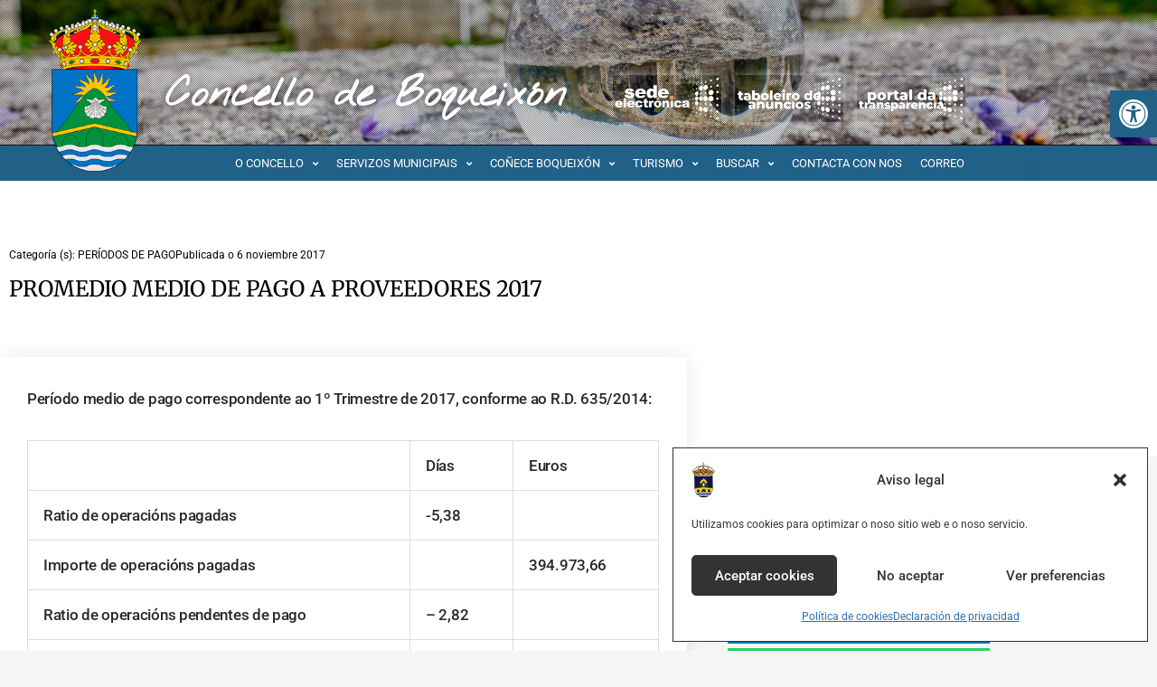

--- FILE ---
content_type: text/html; charset=UTF-8
request_url: https://www.boqueixon.gal/2017/11/06/promedio-medio-de-pago-a-proveedores-2017/
body_size: 34065
content:
<!DOCTYPE html> <html dir="ltr" lang="es" prefix="og: https://ogp.me/ns#"> <head> <meta name="Generator" content="Drupal 9 (https://www.drupal.org)" />
<meta name="MobileOptimized" content="width" />
<meta name="HandheldFriendly" content="true" />
<meta charset="UTF-8"> <meta name="viewport" content="width=device-width, initial-scale=1"> 	<link rel="profile" href="https://gmpg.org/xfn/11"> <script type="text/plain" data-service="google-analytics" data-category="statistics" async data-cmplz-src="https://www.googletagmanager.com/gtag/js?id=UA-7694616-7"></script> <script src="[data-uri]"></script> <title>PROMEDIO MEDIO DE PAGO A PROVEEDORES 2017 - Concello de Boqueixón</title> 		 	<meta name="description" content="Período medio de pago correspondente ao 1º Trimestre de 2017, conforme ao R.D. 635/2014: Días Euros Ratio de operacións pagadas -5,38 Importe de operacións pagadas 394.973,66 Ratio de operacións pendentes de pago - 2,82 Importe de operacións pendentes de pago 77.045,59 Período medio de pago -4,04 Período medio de pago correspondente ao 2º Trimestre" /> 	<meta name="robots" content="max-image-preview:large" /> 	<link rel="canonical" href="https://www.boqueixon.gal/2017/11/06/promedio-medio-de-pago-a-proveedores-2017/" /> 	 		<meta property="og:locale" content="es_ES" /> 		<meta property="og:site_name" content="Concello de Boqueixón - paxina web do concello de boqueixon" /> 		<meta property="og:type" content="article" /> 		<meta property="og:title" content="PROMEDIO MEDIO DE PAGO A PROVEEDORES 2017 - Concello de Boqueixón" /> 		<meta property="og:description" content="Período medio de pago correspondente ao 1º Trimestre de 2017, conforme ao R.D. 635/2014: Días Euros Ratio de operacións pagadas -5,38 Importe de operacións pagadas 394.973,66 Ratio de operacións pendentes de pago - 2,82 Importe de operacións pendentes de pago 77.045,59 Período medio de pago -4,04 Período medio de pago correspondente ao 2º Trimestre" /> 		<meta property="og:url" content="https://www.boqueixon.gal/2017/11/06/promedio-medio-de-pago-a-proveedores-2017/" /> 		<meta property="og:image" content="https://www.boqueixon.gal/subidas/2018/08/logo-concello.jpg" /> 		<meta property="og:image:secure_url" content="https://www.boqueixon.gal/subidas/2018/08/logo-concello.jpg" /> 		<meta property="og:image:width" content="408" /> 		<meta property="og:image:height" content="614" /> 		<meta property="article:published_time" content="2017-11-06T14:19:17+00:00" /> 		<meta property="article:modified_time" content="2017-11-06T14:20:59+00:00" /> 		<meta property="article:publisher" content="https://es-es.facebook.com/concellodeboqueixon" /> 		<meta name="twitter:card" content="summary_large_image" /> 		<meta name="twitter:title" content="PROMEDIO MEDIO DE PAGO A PROVEEDORES 2017 - Concello de Boqueixón" /> 		<meta name="twitter:description" content="Período medio de pago correspondente ao 1º Trimestre de 2017, conforme ao R.D. 635/2014: Días Euros Ratio de operacións pagadas -5,38 Importe de operacións pagadas 394.973,66 Ratio de operacións pendentes de pago - 2,82 Importe de operacións pendentes de pago 77.045,59 Período medio de pago -4,04 Período medio de pago correspondente ao 2º Trimestre" /> 		<meta name="twitter:image" content="https://www.boqueixon.gal/subidas/2018/08/logo-concello.jpg" /><script type="application/ld+json" class="aioseo-schema">
			{"@context":"https:\/\/schema.org","@graph":[{"@type":"BlogPosting","@id":"https:\/\/www.boqueixon.gal\/2017\/11\/06\/promedio-medio-de-pago-a-proveedores-2017\/#blogposting","name":"PROMEDIO MEDIO DE PAGO A PROVEEDORES 2017 - Concello de Boqueix\u00f3n","headline":"PROMEDIO MEDIO DE PAGO A PROVEEDORES 2017","author":{"@id":"https:\/\/www.boqueixon.gal\/author\/#author"},"publisher":{"@id":"https:\/\/www.boqueixon.gal\/#organization"},"image":{"@type":"ImageObject","url":"https:\/\/www.boqueixon.gal\/subidas\/2018\/08\/logo-concello.jpg","@id":"https:\/\/www.boqueixon.gal\/#articleImage","width":408,"height":614},"datePublished":"2017-11-06T15:19:17+01:00","dateModified":"2017-11-06T15:20:59+01:00","inLanguage":"es-ES","mainEntityOfPage":{"@id":"https:\/\/www.boqueixon.gal\/2017\/11\/06\/promedio-medio-de-pago-a-proveedores-2017\/#webpage"},"isPartOf":{"@id":"https:\/\/www.boqueixon.gal\/2017\/11\/06\/promedio-medio-de-pago-a-proveedores-2017\/#webpage"},"articleSection":"PER\u00cdODOS DE PAGO"},{"@type":"BreadcrumbList","@id":"https:\/\/www.boqueixon.gal\/2017\/11\/06\/promedio-medio-de-pago-a-proveedores-2017\/#breadcrumblist","itemListElement":[{"@type":"ListItem","@id":"https:\/\/www.boqueixon.gal#listItem","position":1,"name":"Home","item":"https:\/\/www.boqueixon.gal","nextItem":{"@type":"ListItem","@id":"https:\/\/www.boqueixon.gal\/concello\/periodos-de-pago\/#listItem","name":"PER\u00cdODOS DE PAGO"}},{"@type":"ListItem","@id":"https:\/\/www.boqueixon.gal\/concello\/periodos-de-pago\/#listItem","position":2,"name":"PER\u00cdODOS DE PAGO","item":"https:\/\/www.boqueixon.gal\/concello\/periodos-de-pago\/","nextItem":{"@type":"ListItem","@id":"https:\/\/www.boqueixon.gal\/2017\/11\/06\/promedio-medio-de-pago-a-proveedores-2017\/#listItem","name":"PROMEDIO MEDIO DE PAGO A PROVEEDORES 2017"},"previousItem":{"@type":"ListItem","@id":"https:\/\/www.boqueixon.gal#listItem","name":"Home"}},{"@type":"ListItem","@id":"https:\/\/www.boqueixon.gal\/2017\/11\/06\/promedio-medio-de-pago-a-proveedores-2017\/#listItem","position":3,"name":"PROMEDIO MEDIO DE PAGO A PROVEEDORES 2017","previousItem":{"@type":"ListItem","@id":"https:\/\/www.boqueixon.gal\/concello\/periodos-de-pago\/#listItem","name":"PER\u00cdODOS DE PAGO"}}]},{"@type":"Organization","@id":"https:\/\/www.boqueixon.gal\/#organization","name":"Concello de Boqueix\u00f3n","description":"paxina web do concello de boqueixon","url":"https:\/\/www.boqueixon.gal\/","telephone":"+34981513061","logo":{"@type":"ImageObject","url":"https:\/\/www.boqueixon.gal\/subidas\/2018\/08\/logo-concello.jpg","@id":"https:\/\/www.boqueixon.gal\/2017\/11\/06\/promedio-medio-de-pago-a-proveedores-2017\/#organizationLogo","width":408,"height":614},"image":{"@id":"https:\/\/www.boqueixon.gal\/2017\/11\/06\/promedio-medio-de-pago-a-proveedores-2017\/#organizationLogo"},"sameAs":["https:\/\/es-es.facebook.com\/concellodeboqueixon"]},{"@type":"Person","@id":"https:\/\/www.boqueixon.gal\/author\/#author","url":"https:\/\/www.boqueixon.gal\/author\/"},{"@type":"WebPage","@id":"https:\/\/www.boqueixon.gal\/2017\/11\/06\/promedio-medio-de-pago-a-proveedores-2017\/#webpage","url":"https:\/\/www.boqueixon.gal\/2017\/11\/06\/promedio-medio-de-pago-a-proveedores-2017\/","name":"PROMEDIO MEDIO DE PAGO A PROVEEDORES 2017 - Concello de Boqueix\u00f3n","description":"Per\u00edodo medio de pago correspondente ao 1\u00ba Trimestre de 2017, conforme ao R.D. 635\/2014: D\u00edas Euros Ratio de operaci\u00f3ns pagadas -5,38 Importe de operaci\u00f3ns pagadas 394.973,66 Ratio de operaci\u00f3ns pendentes de pago - 2,82 Importe de operaci\u00f3ns pendentes de pago 77.045,59 Per\u00edodo medio de pago -4,04 Per\u00edodo medio de pago correspondente ao 2\u00ba Trimestre","inLanguage":"es-ES","isPartOf":{"@id":"https:\/\/www.boqueixon.gal\/#website"},"breadcrumb":{"@id":"https:\/\/www.boqueixon.gal\/2017\/11\/06\/promedio-medio-de-pago-a-proveedores-2017\/#breadcrumblist"},"author":{"@id":"https:\/\/www.boqueixon.gal\/author\/#author"},"creator":{"@id":"https:\/\/www.boqueixon.gal\/author\/#author"},"datePublished":"2017-11-06T15:19:17+01:00","dateModified":"2017-11-06T15:20:59+01:00"},{"@type":"WebSite","@id":"https:\/\/www.boqueixon.gal\/#website","url":"https:\/\/www.boqueixon.gal\/","name":"Concello de Boqueix\u00f3n","description":"paxina web do concello de boqueixon","inLanguage":"es-ES","publisher":{"@id":"https:\/\/www.boqueixon.gal\/#organization"}}]}
		</script> <link rel='dns-prefetch' href='//www.boqueixon.gal' /> <link rel='dns-prefetch' href='//www.google.com' /> <link rel='dns-prefetch' href='//fonts.googleapis.com' /> <link rel="alternate" type="application/rss+xml" title="Concello de Boqueixón &raquo; Feed" href="https://www.boqueixon.gal/feed/" /> <link rel="alternate" type="application/rss+xml" title="Concello de Boqueixón &raquo; Feed de los comentarios" href="https://www.boqueixon.gal/comments/feed/" /> <link rel="alternate" title="oEmbed (JSON)" type="application/json+oembed" href="https://www.boqueixon.gal/wp-json/oembed/1.0/embed?url=https%3A%2F%2Fwww.boqueixon.gal%2F2017%2F11%2F06%2Fpromedio-medio-de-pago-a-proveedores-2017%2F" /> <link rel="alternate" title="oEmbed (XML)" type="text/xml+oembed" href="https://www.boqueixon.gal/wp-json/oembed/1.0/embed?url=https%3A%2F%2Fwww.boqueixon.gal%2F2017%2F11%2F06%2Fpromedio-medio-de-pago-a-proveedores-2017%2F&#038;format=xml" /> <link rel='stylesheet' id='cx-google-fonts-jet_menu_options-css' href='//fonts.googleapis.com/css?family=Roboto%3A500&#038;subset=latin&#038;ver=6.9' media='all' /><script src="https://www.boqueixon.gal/contido/cache/wph/3d2fca06.js" id="jquery-core-js"></script> <script src="https://www.boqueixon.gal/contido/cache/wph/0b4ac715.js" id="jquery-migrate-js"></script> <script src="https://www.boqueixon.gal/contido/cache/wph/1da37543.js" id="astra-flexibility-js"></script> <script id="astra-flexibility-js-after" src="[data-uri]"></script> <script src="https://www.boqueixon.gal/contido/cache/wph/ba77eafd.js" id="monsterinsights-frontend-script-js" async data-wp-strategy="async"></script> <script data-cfasync="false" data-wpfc-render="false" id="monsterinsights-frontend-script-js-extra" src="[data-uri]"></script> <script src="https://www.boqueixon.gal/contido/cache/wph/75a39419.js" id="font-awesome-4-shim-js"></script> <link rel="https://api.w.org/" href="https://www.boqueixon.gal/wp-json/" /><link rel="alternate" title="JSON" type="application/json" href="https://www.boqueixon.gal/wp-json/wp/v2/posts/14109" /><link rel="EditURI" type="application/rsd+xml" title="RSD" href="https://www.boqueixon.gal/xmlrpc.php?rsd" /> <link rel='shortlink' href='https://www.boqueixon.gal/?p=14109' /> 			       <meta name="onesignal" content="wordpress-plugin"/><script src="[data-uri]"></script> <link rel='stylesheet' href='https://www.boqueixon.gal/contido/cache/wph/6f39a9d3.css' media='all' /></head> <body data-rsssl=1 data-cmplz=1 itemtype='https://schema.org/Blog' itemscope='itemscope' class="wp-singular post-template-default single single-post postid-14109 single-format-standard wp-custom-logo wp-embed-responsive wp-theme-astra ast-desktop ast-page-builder-template ast-no-sidebar astra-4.12.0 ast-header-custom-item-inside group-blog ast-blog-single-style-1 ast-single-post ast-inherit-site-logo-transparent ast-full-width-layout jet-desktop-menu-active elementor-page-17713 ast-normal-title-enabled elementor-default elementor-kit-34898 astra-addon-4.12.0"> <a 	class="skip-link screen-reader-text" 	href="#content"> 		Ir al contenido</a> <div class="hfeed site" id="page"> 			<header data-elementor-type="header" data-elementor-id="17328" class="elementor elementor-17328 elementor-location-header" data-elementor-post-type="elementor_library"><script type="text/javascript" src="[data-uri]"></script> <section class="has_ae_slider elementor-section elementor-top-section elementor-element elementor-element-bc17243 elementor-section-height-min-height elementor-section-content-middle elementor-hidden-phone elementor-section-items-top elementor-section-boxed elementor-section-height-default ae-bg-gallery-type-default" data-ae_slider="default" data-id="bc17243" data-element_type="section" data-settings="{&quot;background_background&quot;:&quot;gradient&quot;}"> 						<div class="elementor-container elementor-column-gap-no"> 					<div class="has_ae_slider elementor-column elementor-col-33 elementor-top-column elementor-element elementor-element-93b6270 ae-bg-gallery-type-default" data-id="93b6270" data-element_type="column"> 			<div class="elementor-widget-wrap elementor-element-populated"> 						<div class="elementor-element elementor-element-cbf7e6d elementor-widget elementor-widget-spacer" data-id="cbf7e6d" data-element_type="widget" data-widget_type="spacer.default"> 				<div class="elementor-widget-container"> 							<div class="elementor-spacer"> 			<div class="elementor-spacer-inner"></div> 		</div> 						</div> 				</div> 				<div class="elementor-element elementor-element-b6177f9 elementor-widget__width-initial elementor-absolute elementor-widget elementor-widget-image" data-id="b6177f9" data-element_type="widget" data-settings="{&quot;_position&quot;:&quot;absolute&quot;}" data-widget_type="image.default"> 				<div class="elementor-widget-container"> 																<a href="https://www.boqueixon.gal"> 							<img width="150" height="261" src="https://www.boqueixon.gal/subidas/2019/02/Escudo_de_Boqueixón-1.png" class="attachment-medium_large size-medium_large wp-image-33718" alt="" />								</a> 															</div> 				</div> 					</div> 		</div> 				<div class="has_ae_slider elementor-column elementor-col-33 elementor-top-column elementor-element elementor-element-aef099a ae-bg-gallery-type-default" data-id="aef099a" data-element_type="column"> 			<div class="elementor-widget-wrap elementor-element-populated"> 						<div class="elementor-element elementor-element-83509f9 elementor-widget elementor-widget-spacer" data-id="83509f9" data-element_type="widget" data-widget_type="spacer.default"> 				<div class="elementor-widget-container"> 							<div class="elementor-spacer"> 			<div class="elementor-spacer-inner"></div> 		</div> 						</div> 				</div> 				<div class="elementor-element elementor-element-b42be21 elementor-widget elementor-widget-heading" data-id="b42be21" data-element_type="widget" data-widget_type="heading.default"> 				<div class="elementor-widget-container"> 					<h2 class="elementor-heading-title elementor-size-default"><a href="https://www.boqueixon.gal">Concello de Boqueixón</a></h2>				</div> 				</div> 					</div> 		</div> 				<div class="has_ae_slider elementor-column elementor-col-33 elementor-top-column elementor-element elementor-element-f3a0484 ae-bg-gallery-type-default" data-id="f3a0484" data-element_type="column"> 			<div class="elementor-widget-wrap elementor-element-populated"> 						<div class="elementor-element elementor-element-d74bd3c elementor-widget elementor-widget-spacer" data-id="d74bd3c" data-element_type="widget" data-widget_type="spacer.default"> 				<div class="elementor-widget-container"> 							<div class="elementor-spacer"> 			<div class="elementor-spacer-inner"></div> 		</div> 						</div> 				</div> 				<div class="elementor-element elementor-element-56d5c96 elementor-widget__width-auto elementor-widget elementor-widget-image" data-id="56d5c96" data-element_type="widget" data-widget_type="image.default"> 				<div class="elementor-widget-container"> 																<a href="https://sede.boqueixon.com/gl/"> 							<img fetchpriority="high" width="450" height="195" src="https://www.boqueixon.gal/subidas/2019/02/sedeelectronica-1.png" class="attachment-large size-large wp-image-37288" alt="" />								</a> 															</div> 				</div> 				<div class="elementor-element elementor-element-9e58509 elementor-widget__width-auto elementor-widget elementor-widget-image" data-id="9e58509" data-element_type="widget" data-widget_type="image.default"> 				<div class="elementor-widget-container"> 																<a href="https://sede.boqueixon.com/sxc/gl/informacion/"> 							<img width="450" height="195" src="https://www.boqueixon.gal/subidas/2019/02/sedeelectronica-2b.png" class="attachment-large size-large wp-image-50010" alt="" />								</a> 															</div> 				</div> 				<div class="elementor-element elementor-element-e6de217 elementor-widget__width-auto elementor-widget elementor-widget-image" data-id="e6de217" data-element_type="widget" data-widget_type="image.default"> 				<div class="elementor-widget-container"> 																<a href="https://sede.boqueixon.com/sxc/gl/portal_transparencia/"> 							<img loading="lazy" width="450" height="195" src="https://www.boqueixon.gal/subidas/2019/02/sedeelectronica-4-1.png" class="attachment-large size-large wp-image-50015" alt="" />								</a> 															</div> 				</div> 					</div> 		</div> 					</div> 		</section> 				<section class="has_ae_slider elementor-section elementor-top-section elementor-element elementor-element-596dd100 elementor-hidden-tablet elementor-hidden-phone elementor-section-boxed elementor-section-height-default elementor-section-height-default ae-bg-gallery-type-default" data-id="596dd100" data-element_type="section" data-settings="{&quot;background_background&quot;:&quot;classic&quot;,&quot;sticky&quot;:&quot;top&quot;,&quot;sticky_on&quot;:[&quot;desktop&quot;,&quot;tablet&quot;,&quot;mobile&quot;],&quot;sticky_offset&quot;:0,&quot;sticky_effects_offset&quot;:0,&quot;sticky_anchor_link_offset&quot;:0}"> 						<div class="elementor-container elementor-column-gap-no"> 					<div class="has_ae_slider elementor-column elementor-col-100 elementor-top-column elementor-element elementor-element-4f5400a5 ae-bg-gallery-type-default" data-id="4f5400a5" data-element_type="column"> 			<div class="elementor-widget-wrap elementor-element-populated"> 						<section class="has_ae_slider elementor-section elementor-inner-section elementor-element elementor-element-6ff12f51 elementor-hidden-tablet elementor-hidden-phone elementor-section-boxed elementor-section-height-default elementor-section-height-default ae-bg-gallery-type-default" data-id="6ff12f51" data-element_type="section"> 						<div class="elementor-container elementor-column-gap-no"> 					<div class="has_ae_slider elementor-column elementor-col-100 elementor-inner-column elementor-element elementor-element-239c35ef ae-bg-gallery-type-default" data-id="239c35ef" data-element_type="column"> 			<div class="elementor-widget-wrap elementor-element-populated"> 						<div class="elementor-element elementor-element-f0abfca elementor-hidden-tablet elementor-hidden-mobile elementor-widget elementor-widget-jet-mega-menu" data-id="f0abfca" data-element_type="widget" data-widget_type="jet-mega-menu.default"> 				<div class="elementor-widget-container"> 					<div class="menu-principal-jet-container"><div class="jet-menu-container"><div class="jet-menu-inner"><ul class="jet-menu jet-menu--animation-type-move-down"><li id="jet-menu-item-17372" class="jet-menu-item jet-menu-item-type-custom jet-menu-item-object-custom jet-no-roll-up jet-mega-menu-item jet-regular-item jet-menu-item-has-children jet-menu-item-17372"><a href="#" class="top-level-link menu-link"><div class="jet-menu-item-wrapper"><div class="jet-menu-title">O CONCELLO</div><i class="jet-dropdown-arrow fa fa-angle-down"></i></div></a><div class="jet-sub-mega-menu" data-template-id="17426">		<div data-elementor-type="wp-post" data-elementor-id="17426" class="elementor elementor-17426" data-elementor-post-type="jet-menu"> 						<section class="has_ae_slider elementor-section elementor-top-section elementor-element elementor-element-6bf1881 elementor-section-boxed elementor-section-height-default elementor-section-height-default ae-bg-gallery-type-default" data-id="6bf1881" data-element_type="section" data-settings="{&quot;background_background&quot;:&quot;classic&quot;}"> 						<div class="elementor-container elementor-column-gap-default"> 					<div class="has_ae_slider elementor-column elementor-col-50 elementor-top-column elementor-element elementor-element-38f0486 ae-bg-gallery-type-default" data-id="38f0486" data-element_type="column" data-settings="{&quot;background_background&quot;:&quot;classic&quot;}"> 			<div class="elementor-widget-wrap elementor-element-populated"> 						<section class="has_ae_slider elementor-section elementor-inner-section elementor-element elementor-element-5c9b178 elementor-section-boxed elementor-section-height-default elementor-section-height-default ae-bg-gallery-type-default" data-id="5c9b178" data-element_type="section"> 						<div class="elementor-container elementor-column-gap-default"> 					<div class="has_ae_slider elementor-column elementor-col-50 elementor-inner-column elementor-element elementor-element-02f4261 ae-bg-gallery-type-default" data-id="02f4261" data-element_type="column"> 			<div class="elementor-widget-wrap elementor-element-populated"> 						<div class="elementor-element elementor-element-5164110 uael-heading-align-center elementor-widget elementor-widget-uael-advanced-heading" data-id="5164110" data-element_type="widget" data-widget_type="uael-advanced-heading.default"> 				<div class="elementor-widget-container"> 					 		<div class="uael-module-content uael-heading-wrapper"> 						 			<h2 class="uael-heading"> 										<span class="uael-heading-text elementor-inline-editing uael-size--default" data-elementor-setting-key="heading_title" data-elementor-inline-editing-toolbar="basic">GOBERNO</span> 							</h2> 			 						<div class="uael-module-content uael-separator-parent"> 													<div class="uael-separator"></div> 							</div> 			 			 						</div> 						</div> 				</div> 				<div class="elementor-element elementor-element-32a0bc3 elementor-nav-menu__text-align-aside elementor-widget elementor-widget-nav-menu" data-id="32a0bc3" data-element_type="widget" data-settings="{&quot;layout&quot;:&quot;dropdown&quot;,&quot;submenu_icon&quot;:{&quot;value&quot;:&quot;&lt;i class=\&quot;fas fa-caret-down\&quot; aria-hidden=\&quot;true\&quot;&gt;&lt;\/i&gt;&quot;,&quot;library&quot;:&quot;fa-solid&quot;}}" data-widget_type="nav-menu.default"> 				<div class="elementor-widget-container"> 								<nav class="elementor-nav-menu--dropdown elementor-nav-menu__container" aria-hidden="true"> 				<ul id="menu-2-32a0bc3" class="elementor-nav-menu"><li class="menu-item menu-item-type-post_type menu-item-object-page menu-item-17379"><a href="https://www.boqueixon.gal/alcaldia-xeral/" class="elementor-item menu-link" tabindex="-1">Alcaldía</a></li> <li class="menu-item menu-item-type-post_type menu-item-object-page menu-item-17380"><a href="https://www.boqueixon.gal/areas-municipais/" class="elementor-item menu-link" tabindex="-1">Áreas Municipais</a></li> <li class="menu-item menu-item-type-post_type menu-item-object-page menu-item-17381"><a href="https://www.boqueixon.gal/xunta-de-goberno/" class="elementor-item menu-link" tabindex="-1">Xunta de Goberno</a></li> <li class="menu-item menu-item-type-taxonomy menu-item-object-category menu-item-17382"><a href="https://www.boqueixon.gal/concello/actas-xuntas-de-goberno/" class="elementor-item menu-link" tabindex="-1">Actas Xunta de Goberno</a></li> <li class="menu-item menu-item-type-taxonomy menu-item-object-category menu-item-17383"><a href="https://www.boqueixon.gal/concello/decretos/" class="elementor-item menu-link" tabindex="-1">Decretos</a></li> <li class="menu-item menu-item-type-post_type menu-item-object-page menu-item-17384"><a href="https://www.boqueixon.gal/ordenanzas/" class="elementor-item menu-link" tabindex="-1">Ordenanzas</a></li> </ul>			</nav> 						</div> 				</div> 					</div> 		</div> 				<div class="has_ae_slider elementor-column elementor-col-50 elementor-inner-column elementor-element elementor-element-c6dc089 ae-bg-gallery-type-default" data-id="c6dc089" data-element_type="column"> 			<div class="elementor-widget-wrap elementor-element-populated"> 						<div class="elementor-element elementor-element-f8909ee uael-heading-align-center elementor-widget elementor-widget-uael-advanced-heading" data-id="f8909ee" data-element_type="widget" data-widget_type="uael-advanced-heading.default"> 				<div class="elementor-widget-container"> 					 		<div class="uael-module-content uael-heading-wrapper"> 						 			<h2 class="uael-heading"> 										<span class="uael-heading-text elementor-inline-editing uael-size--default" data-elementor-setting-key="heading_title" data-elementor-inline-editing-toolbar="basic">O PLENO</span> 							</h2> 			 						<div class="uael-module-content uael-separator-parent"> 													<div class="uael-separator"></div> 							</div> 			 			 						</div> 						</div> 				</div> 				<div class="elementor-element elementor-element-19ba393 elementor-nav-menu__text-align-aside elementor-widget elementor-widget-nav-menu" data-id="19ba393" data-element_type="widget" data-settings="{&quot;layout&quot;:&quot;dropdown&quot;,&quot;submenu_icon&quot;:{&quot;value&quot;:&quot;&lt;i class=\&quot;fas fa-caret-down\&quot; aria-hidden=\&quot;true\&quot;&gt;&lt;\/i&gt;&quot;,&quot;library&quot;:&quot;fa-solid&quot;}}" data-widget_type="nav-menu.default"> 				<div class="elementor-widget-container"> 								<nav class="elementor-nav-menu--dropdown elementor-nav-menu__container" aria-hidden="true"> 				<ul id="menu-2-19ba393" class="elementor-nav-menu"><li class="menu-item menu-item-type-post_type menu-item-object-page menu-item-17385"><a href="https://www.boqueixon.gal/o-pleno/" class="elementor-item menu-link" tabindex="-1">Corporación</a></li> <li class="menu-item menu-item-type-taxonomy menu-item-object-category menu-item-17388"><a href="https://www.boqueixon.gal/concello/actas-plenarias/plenos/" class="elementor-item menu-link" tabindex="-1">Actas</a></li> </ul>			</nav> 						</div> 				</div> 					</div> 		</div> 					</div> 		</section> 					</div> 		</div> 				<div class="has_ae_slider elementor-column elementor-col-50 elementor-top-column elementor-element elementor-element-c1b1ffa ae-bg-gallery-type-default" data-id="c1b1ffa" data-element_type="column" data-settings="{&quot;background_background&quot;:&quot;classic&quot;}"> 			<div class="elementor-widget-wrap elementor-element-populated"> 						<div class="elementor-element elementor-element-483b9d1 elementor-skin-carousel elementor-arrows-yes elementor-pagination-type-bullets elementor-pagination-position-outside elementor-widget elementor-widget-media-carousel" data-id="483b9d1" data-element_type="widget" data-settings="{&quot;skin&quot;:&quot;carousel&quot;,&quot;effect&quot;:&quot;slide&quot;,&quot;show_arrows&quot;:&quot;yes&quot;,&quot;pagination&quot;:&quot;bullets&quot;,&quot;speed&quot;:500,&quot;autoplay&quot;:&quot;yes&quot;,&quot;autoplay_speed&quot;:5000,&quot;loop&quot;:&quot;yes&quot;,&quot;pause_on_hover&quot;:&quot;yes&quot;,&quot;pause_on_interaction&quot;:&quot;yes&quot;,&quot;space_between&quot;:{&quot;unit&quot;:&quot;px&quot;,&quot;size&quot;:10,&quot;sizes&quot;:[]},&quot;space_between_tablet&quot;:{&quot;unit&quot;:&quot;px&quot;,&quot;size&quot;:10,&quot;sizes&quot;:[]},&quot;space_between_mobile&quot;:{&quot;unit&quot;:&quot;px&quot;,&quot;size&quot;:10,&quot;sizes&quot;:[]}}" data-widget_type="media-carousel.default"> 				<div class="elementor-widget-container"> 									<div class="elementor-swiper"> 					<div class="elementor-main-swiper swiper" role="region" aria-roledescription="carousel" aria-label="Diapositivas"> 				<div class="swiper-wrapper"> 											<div class="swiper-slide" role="group" aria-roledescription="slide"> 									<div class="elementor-carousel-image" role="img" aria-label="foto aerea concello media" style="background-image: url(&#039;https://www.boqueixon.gal/subidas/2016/03/foto-aerea-concello-media.jpg&#039;)"> 			 					</div> 								</div> 											<div class="swiper-slide" role="group" aria-roledescription="slide"> 									<div class="elementor-carousel-image" role="img" aria-label="CONCELLO1" style="background-image: url(&#039;https://www.boqueixon.gal/subidas/2019/03/CONCELLO1.jpg&#039;)"> 			 					</div> 								</div> 											<div class="swiper-slide" role="group" aria-roledescription="slide"> 									<div class="elementor-carousel-image" role="img" aria-label="CONCELLO2" style="background-image: url(&#039;https://www.boqueixon.gal/subidas/2019/03/CONCELLO2.jpg&#039;)"> 			 					</div> 								</div> 									</div> 															<div class="elementor-swiper-button elementor-swiper-button-prev" role="button" tabindex="0" aria-label="Anterior"> 							<i aria-hidden="true" class="eicon-chevron-left"></i>						</div> 						<div class="elementor-swiper-button elementor-swiper-button-next" role="button" tabindex="0" aria-label="Siguiente"> 							<i aria-hidden="true" class="eicon-chevron-right"></i>						</div> 																<div class="swiper-pagination"></div> 												</div> 				</div> 								</div> 				</div> 				<div class="elementor-element elementor-element-15d32be elementor-widget elementor-widget-text-editor" data-id="15d32be" data-element_type="widget" data-widget_type="text-editor.default"> 				<div class="elementor-widget-container"> 									<p>Teléfono <a href="tel:+34981513061">981 513061</a> | <a href="https://www.google.es/maps/place/Concello+de+Boqueix%C3%B3n/@42.8279156,-8.4178527,17z/data=!4m15!1m8!3m7!1s0xd2fab9e3b9dee53:0x93ec9fd4b91293e3!2sForte,+15881,+La+Coru%C3%B1a!3b1!8m2!3d42.8279156!4d-8.4178527!16s%2Fg%2F11xcn6hhf!3m5!1s0xd2fab9d80516c2f:0xfec4dd23118bee83!8m2!3d42.8271216!4d-8.4172259!16s%2Fg%2F11b6dqzlt9">Forte, s/n 15881Boqueixón</a></p>								</div> 				</div> 					</div> 		</div> 					</div> 		</section> 				</div> 		</div></li> <li id="jet-menu-item-17373" class="jet-menu-item jet-menu-item-type-custom jet-menu-item-object-custom jet-menu-item-has-children jet-no-roll-up jet-simple-menu-item jet-regular-item jet-menu-item-17373"><a aria-expanded="false" href="#" class="top-level-link menu-link"><div class="jet-menu-item-wrapper"><div class="jet-menu-title">SERVIZOS MUNICIPAIS</div><i class="jet-dropdown-arrow fa fa-angle-down"></i></div></a> <ul  class="jet-sub-menu"> 	<li id="jet-menu-item-39204" class="jet-menu-item jet-menu-item-type-post_type jet-menu-item-object-page jet-no-roll-up jet-simple-menu-item jet-regular-item jet-menu-item-39204 jet-sub-menu-item"><a href="https://www.boqueixon.gal/servizos-municipais/arquivo/" class="sub-level-link menu-link"><div class="jet-menu-item-wrapper"><div class="jet-menu-title">ARQUIVO</div></div></a></li> 	<li id="jet-menu-item-39203" class="jet-menu-item jet-menu-item-type-post_type jet-menu-item-object-page jet-no-roll-up jet-simple-menu-item jet-regular-item jet-menu-item-39203 jet-sub-menu-item"><a href="https://www.boqueixon.gal/servizos-municipais/biblioteca/" class="sub-level-link menu-link"><div class="jet-menu-item-wrapper"><div class="jet-menu-title">BIBLIOTECA</div></div></a></li> 	<li id="jet-menu-item-39196" class="jet-menu-item jet-menu-item-type-post_type jet-menu-item-object-page jet-no-roll-up jet-simple-menu-item jet-regular-item jet-menu-item-39196 jet-sub-menu-item"><a href="https://www.boqueixon.gal/servizos-municipais/centro-de-informacion-a-muller-cim/" class="sub-level-link menu-link"><div class="jet-menu-item-wrapper"><div class="jet-menu-title">CENTRO DE INFORMACIÓN Á MULLER (CIM)</div></div></a></li> 	<li id="jet-menu-item-39201" class="jet-menu-item jet-menu-item-type-taxonomy jet-menu-item-object-category jet-no-roll-up jet-simple-menu-item jet-regular-item jet-menu-item-39201 jet-sub-menu-item"><a href="https://www.boqueixon.gal/concello/cultura/" class="sub-level-link menu-link"><div class="jet-menu-item-wrapper"><div class="jet-menu-title">CULTURA</div></div></a></li> 	<li id="jet-menu-item-39191" class="jet-menu-item jet-menu-item-type-post_type jet-menu-item-object-page jet-no-roll-up jet-simple-menu-item jet-regular-item jet-menu-item-39191 jet-sub-menu-item"><a href="https://www.boqueixon.gal/servizos-municipais/deportes/" class="sub-level-link menu-link"><div class="jet-menu-item-wrapper"><div class="jet-menu-title">DEPORTES</div></div></a></li> 	<li id="jet-menu-item-39195" class="jet-menu-item jet-menu-item-type-post_type jet-menu-item-object-page jet-no-roll-up jet-simple-menu-item jet-regular-item jet-menu-item-39195 jet-sub-menu-item"><a href="https://www.boqueixon.gal/servizos-municipais/formacion-emprego-e-turismo/" class="sub-level-link menu-link"><div class="jet-menu-item-wrapper"><div class="jet-menu-title">FORMACIÓN, EMPREGO E TURISMO</div></div></a></li> 	<li id="jet-menu-item-39190" class="jet-menu-item jet-menu-item-type-post_type jet-menu-item-object-page jet-no-roll-up jet-simple-menu-item jet-regular-item jet-menu-item-39190 jet-sub-menu-item"><a href="https://www.boqueixon.gal/servizos-municipais/obras-e-servizos/" class="sub-level-link menu-link"><div class="jet-menu-item-wrapper"><div class="jet-menu-title">OBRAS E SERVIZOS</div></div></a></li> 	<li id="jet-menu-item-39188" class="jet-menu-item jet-menu-item-type-post_type jet-menu-item-object-page jet-no-roll-up jet-simple-menu-item jet-regular-item jet-menu-item-39188 jet-sub-menu-item"><a href="https://www.boqueixon.gal/servizos-municipais/servizos-xerais/" class="sub-level-link menu-link"><div class="jet-menu-item-wrapper"><div class="jet-menu-title">SERVIZOS XERAIS</div></div></a></li> 	<li id="jet-menu-item-39194" class="jet-menu-item jet-menu-item-type-post_type jet-menu-item-object-page jet-no-roll-up jet-simple-menu-item jet-regular-item jet-menu-item-39194 jet-sub-menu-item"><a href="https://www.boqueixon.gal/servizos-municipais/servizos-sociais/" class="sub-level-link menu-link"><div class="jet-menu-item-wrapper"><div class="jet-menu-title">SERVIZOS SOCIAIS</div></div></a></li> 	<li id="jet-menu-item-39189" class="jet-menu-item jet-menu-item-type-post_type jet-menu-item-object-page jet-no-roll-up jet-simple-menu-item jet-regular-item jet-menu-item-39189 jet-sub-menu-item"><a href="https://www.boqueixon.gal/servizos-municipais/urbanismo/" class="sub-level-link menu-link"><div class="jet-menu-item-wrapper"><div class="jet-menu-title">URBANISMO</div></div></a></li> 	<li id="jet-menu-item-39192" class="jet-menu-item jet-menu-item-type-post_type jet-menu-item-object-page jet-no-roll-up jet-simple-menu-item jet-regular-item jet-menu-item-39192 jet-sub-menu-item"><a href="https://www.boqueixon.gal/servizos-municipais/xuventude-omix/" class="sub-level-link menu-link"><div class="jet-menu-item-wrapper"><div class="jet-menu-title">XUVENTUDE (OMIX)</div></div></a></li> </ul> </li> <li id="jet-menu-item-17374" class="jet-menu-item jet-menu-item-type-custom jet-menu-item-object-custom jet-menu-item-has-children jet-no-roll-up jet-simple-menu-item jet-regular-item jet-menu-item-17374"><a aria-expanded="false" href="#" class="top-level-link menu-link"><div class="jet-menu-item-wrapper"><div class="jet-menu-title">COÑECE BOQUEIXÓN</div><i class="jet-dropdown-arrow fa fa-angle-down"></i></div></a> <ul  class="jet-sub-menu"> 	<li id="jet-menu-item-39185" class="jet-menu-item jet-menu-item-type-post_type jet-menu-item-object-page jet-no-roll-up jet-simple-menu-item jet-regular-item jet-menu-item-39185 jet-sub-menu-item"><a href="https://www.boqueixon.gal/situacion-descricion-xeografica/" class="sub-level-link menu-link"><div class="jet-menu-item-wrapper"><div class="jet-menu-title">DESCRICIÓN XEOGRÁFICA</div></div></a></li> 	<li id="jet-menu-item-39179" class="jet-menu-item jet-menu-item-type-post_type jet-menu-item-object-page jet-no-roll-up jet-simple-menu-item jet-regular-item jet-menu-item-39179 jet-sub-menu-item"><a href="https://www.boqueixon.gal/directorio/" class="sub-level-link menu-link"><div class="jet-menu-item-wrapper"><div class="jet-menu-title">DIRECTORIO</div></div></a></li> 	<li id="jet-menu-item-39180" class="jet-menu-item jet-menu-item-type-post_type jet-menu-item-object-page jet-no-roll-up jet-simple-menu-item jet-regular-item jet-menu-item-39180 jet-sub-menu-item"><a href="https://www.boqueixon.gal/estadisticas/" class="sub-level-link menu-link"><div class="jet-menu-item-wrapper"><div class="jet-menu-title">ESTADÍSTICAS</div></div></a></li> 	<li id="jet-menu-item-39181" class="jet-menu-item jet-menu-item-type-post_type jet-menu-item-object-page jet-no-roll-up jet-simple-menu-item jet-regular-item jet-menu-item-39181 jet-sub-menu-item"><a href="https://www.boqueixon.gal/festividades/" class="sub-level-link menu-link"><div class="jet-menu-item-wrapper"><div class="jet-menu-title">FESTIVIDADES</div></div></a></li> 	<li id="jet-menu-item-39186" class="jet-menu-item jet-menu-item-type-post_type jet-menu-item-object-page jet-no-roll-up jet-simple-menu-item jet-regular-item jet-menu-item-39186 jet-sub-menu-item"><a href="https://www.boqueixon.gal/historia-boqueixon/" class="sub-level-link menu-link"><div class="jet-menu-item-wrapper"><div class="jet-menu-title">HISTORIA</div></div></a></li> 	<li id="jet-menu-item-39182" class="jet-menu-item jet-menu-item-type-post_type jet-menu-item-object-page jet-no-roll-up jet-simple-menu-item jet-regular-item jet-menu-item-39182 jet-sub-menu-item"><a href="https://www.boqueixon.gal/rueiro-de-lestedo/" class="sub-level-link menu-link"><div class="jet-menu-item-wrapper"><div class="jet-menu-title">RUEIRO DE LESTEDO</div></div></a></li> 	<li id="jet-menu-item-39184" class="jet-menu-item jet-menu-item-type-post_type jet-menu-item-object-page jet-no-roll-up jet-simple-menu-item jet-regular-item jet-menu-item-39184 jet-sub-menu-item"><a href="https://www.boqueixon.gal/parroquias/" class="sub-level-link menu-link"><div class="jet-menu-item-wrapper"><div class="jet-menu-title">PARROQUIAS</div></div></a></li> 	<li id="jet-menu-item-39183" class="jet-menu-item jet-menu-item-type-post_type jet-menu-item-object-page jet-no-roll-up jet-simple-menu-item jet-regular-item jet-menu-item-39183 jet-sub-menu-item"><a href="https://www.boqueixon.gal/persoeiros-ilustres/" class="sub-level-link menu-link"><div class="jet-menu-item-wrapper"><div class="jet-menu-title">PERSOEIROS</div></div></a></li> 	<li id="jet-menu-item-39187" class="jet-menu-item jet-menu-item-type-post_type jet-menu-item-object-page jet-no-roll-up jet-simple-menu-item jet-regular-item jet-menu-item-39187 jet-sub-menu-item"><a href="https://www.boqueixon.gal/toponimia/" class="sub-level-link menu-link"><div class="jet-menu-item-wrapper"><div class="jet-menu-title">TOPONIMIA</div></div></a></li> </ul> </li> <li id="jet-menu-item-17375" class="jet-menu-item jet-menu-item-type-custom jet-menu-item-object-custom jet-menu-item-has-children jet-no-roll-up jet-simple-menu-item jet-regular-item jet-menu-item-17375"><a aria-expanded="false" href="#" class="top-level-link menu-link"><div class="jet-menu-item-wrapper"><div class="jet-menu-title">TURISMO</div><i class="jet-dropdown-arrow fa fa-angle-down"></i></div></a> <ul  class="jet-sub-menu"> 	<li id="jet-menu-item-39176" class="jet-menu-item jet-menu-item-type-post_type jet-menu-item-object-page jet-no-roll-up jet-simple-menu-item jet-regular-item jet-menu-item-39176 jet-sub-menu-item"><a href="https://www.boqueixon.gal/aloxamento/" class="sub-level-link menu-link"><div class="jet-menu-item-wrapper"><div class="jet-menu-title">ALOXAMENTO</div></div></a></li> 	<li id="jet-menu-item-39175" class="jet-menu-item jet-menu-item-type-post_type jet-menu-item-object-page jet-no-roll-up jet-simple-menu-item jet-regular-item jet-menu-item-39175 jet-sub-menu-item"><a href="https://www.boqueixon.gal/areas-naturais/" class="sub-level-link menu-link"><div class="jet-menu-item-wrapper"><div class="jet-menu-title">AREAS NATURAIS E RUTAS</div></div></a></li> 	<li id="jet-menu-item-39178" class="jet-menu-item jet-menu-item-type-post_type jet-menu-item-object-page jet-no-roll-up jet-simple-menu-item jet-regular-item jet-menu-item-39178 jet-sub-menu-item"><a href="https://www.boqueixon.gal/festas-e-feiras/" class="sub-level-link menu-link"><div class="jet-menu-item-wrapper"><div class="jet-menu-title">FESTAS E FEIRAS</div></div></a></li> 	<li id="jet-menu-item-39173" class="jet-menu-item jet-menu-item-type-post_type jet-menu-item-object-page jet-no-roll-up jet-simple-menu-item jet-regular-item jet-menu-item-39173 jet-sub-menu-item"><a href="https://www.boqueixon.gal/folleto-turistico/" class="sub-level-link menu-link"><div class="jet-menu-item-wrapper"><div class="jet-menu-title">FOLLETO TURÍSTICO</div></div></a></li> 	<li id="jet-menu-item-39174" class="jet-menu-item jet-menu-item-type-post_type jet-menu-item-object-page jet-no-roll-up jet-simple-menu-item jet-regular-item jet-menu-item-39174 jet-sub-menu-item"><a href="https://www.boqueixon.gal/galeria/" class="sub-level-link menu-link"><div class="jet-menu-item-wrapper"><div class="jet-menu-title">GALERÍAS</div></div></a></li> 	<li id="jet-menu-item-39177" class="jet-menu-item jet-menu-item-type-post_type jet-menu-item-object-page jet-no-roll-up jet-simple-menu-item jet-regular-item jet-menu-item-39177 jet-sub-menu-item"><a href="https://www.boqueixon.gal/gastronomia/" class="sub-level-link menu-link"><div class="jet-menu-item-wrapper"><div class="jet-menu-title">GASTRONOMÍA</div></div></a></li> 	<li id="jet-menu-item-41716" class="jet-menu-item jet-menu-item-type-custom jet-menu-item-object-custom jet-no-roll-up jet-simple-menu-item jet-regular-item jet-menu-item-41716 jet-sub-menu-item"><a href="https://www.boqueixon.gal/pico-sacro/" class="sub-level-link menu-link"><div class="jet-menu-item-wrapper"><div class="jet-menu-title">O PICO SACRO</div></div></a></li> </ul> </li> <li id="jet-menu-item-17430" class="jet-menu-item jet-menu-item-type-custom jet-menu-item-object-custom jet-no-roll-up jet-mega-menu-item jet-regular-item jet-menu-item-has-children jet-menu-item-17430"><a href="#" class="top-level-link menu-link"><div class="jet-menu-item-wrapper"><div class="jet-menu-title">BUSCAR</div><i class="jet-dropdown-arrow fa fa-angle-down"></i></div></a><div class="jet-sub-mega-menu" data-template-id="17431">		<div data-elementor-type="wp-post" data-elementor-id="17431" class="elementor elementor-17431 elementor-bc-flex-widget" data-elementor-post-type="jet-menu"> 						<section class="has_ae_slider elementor-section elementor-top-section elementor-element elementor-element-7821781 elementor-section-boxed elementor-section-height-default elementor-section-height-default ae-bg-gallery-type-default" data-id="7821781" data-element_type="section"> 						<div class="elementor-container elementor-column-gap-default"> 					<div class="has_ae_slider elementor-column elementor-col-100 elementor-top-column elementor-element elementor-element-6b2f02d ae-bg-gallery-type-default" data-id="6b2f02d" data-element_type="column"> 			<div class="elementor-widget-wrap elementor-element-populated"> 						<div class="elementor-element elementor-element-40c06c2 elementor-search-form--skin-classic elementor-search-form--button-type-icon elementor-search-form--icon-search elementor-widget elementor-widget-search-form" data-id="40c06c2" data-element_type="widget" data-settings="{&quot;skin&quot;:&quot;classic&quot;}" data-widget_type="search-form.default"> 				<div class="elementor-widget-container"> 							<search role="search"> 			<form class="elementor-search-form" action="https://www.boqueixon.gal" method="get"> 												<div class="elementor-search-form__container"> 					<label class="elementor-screen-only" for="elementor-search-form-40c06c2">Buscar</label> 					 					<input id="elementor-search-form-40c06c2" placeholder="Buscar..." class="elementor-search-form__input" type="search" name="s" value=""> 					 											<button class="elementor-search-form__submit" type="submit" aria-label="Buscar"> 															<i aria-hidden="true" class="fas fa-search"></i>													</button> 					 									</div> 			</form> 		</search> 						</div> 				</div> 					</div> 		</div> 					</div> 		</section> 				</div> 		</div></li> <li id="jet-menu-item-17376" class="jet-menu-item jet-menu-item-type-post_type jet-menu-item-object-page jet-no-roll-up jet-simple-menu-item jet-regular-item jet-menu-item-17376"><a href="https://www.boqueixon.gal/concello-en-lina/" class="top-level-link menu-link"><div class="jet-menu-item-wrapper"><div class="jet-menu-title">CONTACTA CON NOS</div></div></a></li> <li id="jet-menu-item-17435" class="jet-menu-item jet-menu-item-type-custom jet-menu-item-object-custom jet-no-roll-up jet-simple-menu-item jet-regular-item jet-menu-item-17435"><a href="https://buzondecorreo.com/" class="top-level-link menu-link"><div class="jet-menu-item-wrapper"><div class="jet-menu-title">CORREO</div></div></a></li> </ul></div></div></div>				</div> 				</div> 					</div> 		</div> 					</div> 		</section> 					</div> 		</div> 					</div> 		</section> 				<header class="has_ae_slider elementor-section elementor-top-section elementor-element elementor-element-6971e700 elementor-section-full_width elementor-section-content-middle elementor-hidden-desktop elementor-section-height-default elementor-section-height-default ae-bg-gallery-type-default" data-id="6971e700" data-element_type="section" data-settings="{&quot;background_background&quot;:&quot;classic&quot;}"> 						<div class="elementor-container elementor-column-gap-narrow"> 					<div class="has_ae_slider elementor-column elementor-col-33 elementor-top-column elementor-element elementor-element-13722411 ae-bg-gallery-type-default" data-id="13722411" data-element_type="column"> 			<div class="elementor-widget-wrap elementor-element-populated"> 						<div class="elementor-element elementor-element-f905dd7 uael-offcanvas-trigger-align-inline elementor-widget elementor-widget-uael-offcanvas" data-id="f905dd7" data-element_type="widget" data-widget_type="uael-offcanvas.default"> 				<div class="elementor-widget-container"> 					 		<div id="f905dd7-overlay" data-trigger-on="icon" data-close-on-overlay="no" data-close-on-esc="no" data-content="saved_rows" data-device="false" data-custom="" data-custom-id="" data-canvas-width="" data-wrap-menu-item="no" class="uael-offcanvas-parent-wrapper uael-module-content uaoffcanvas-f905dd7" > 			<div id="offcanvas-f905dd7" class="uael-offcanvas uael-custom-offcanvas   uael-offcanvas-type-normal uael-offcanvas-scroll-disable uael-offcanvas-shadow-inset position-at-left"> 				<div class="uael-offcanvas-content"> 					<div class="uael-offcanvas-action-wrap"> 										<div class="uael-offcanvas-close-icon-wrapper elementor-icon-wrapper elementor-clickable uael-offcanvas-close-icon-position-right-top"> 					<span class="uael-offcanvas-close elementor-icon-link elementor-clickable "> 						<span class="uael-offcanvas-close-icon"> 																<svg xmlns="http://www.w3.org/2000/svg" xmlns:xlink="http://www.w3.org/1999/xlink" id="Layer_1" x="0px" y="0px" viewBox="0 0 50 50" xml:space="preserve"><path fill="#231F20" d="M9.016,40.837c0.195,0.195,0.451,0.292,0.707,0.292c0.256,0,0.512-0.098,0.708-0.293l14.292-14.309 l14.292,14.309c0.195,0.196,0.451,0.293,0.708,0.293c0.256,0,0.512-0.098,0.707-0.292c0.391-0.39,0.391-1.023,0.001-1.414 L26.153,25.129L40.43,10.836c0.39-0.391,0.39-1.024-0.001-1.414c-0.392-0.391-1.024-0.391-1.414,0.001L24.722,23.732L10.43,9.423 c-0.391-0.391-1.024-0.391-1.414-0.001c-0.391,0.39-0.391,1.023-0.001,1.414l14.276,14.293L9.015,39.423 C8.625,39.813,8.625,40.447,9.016,40.837z"></path></svg>													</span> 					</span> 				</div> 									</div> 					<div class="uael-offcanvas-text uael-offcanvas-content-data"> 								<div data-elementor-type="section" data-elementor-id="17672" class="elementor elementor-17672 elementor-location-header" data-elementor-post-type="elementor_library"> 					<section class="has_ae_slider elementor-section elementor-top-section elementor-element elementor-element-73f7afe elementor-section-boxed elementor-section-height-default elementor-section-height-default ae-bg-gallery-type-default" data-id="73f7afe" data-element_type="section"> 						<div class="elementor-container elementor-column-gap-default"> 					<div class="has_ae_slider elementor-column elementor-col-100 elementor-top-column elementor-element elementor-element-f940ccd ae-bg-gallery-type-default" data-id="f940ccd" data-element_type="column"> 			<div class="elementor-widget-wrap elementor-element-populated"> 						<div class="elementor-element elementor-element-0b52a7b uael-nav-menu__breakpoint-none uael-nav-menu__align-left uael-submenu-icon-arrow uael-link-redirect-child elementor-widget elementor-widget-uael-nav-menu" data-id="0b52a7b" data-element_type="widget" data-widget_type="uael-nav-menu.default"> 				<div class="elementor-widget-container"> 							<div class="uael-nav-menu uael-layout-vertical uael-nav-menu-layout" data-layout="vertical"> 				<div role="button" class="uael-nav-menu__toggle elementor-clickable"> 					<span class="screen-reader-text">Main Menu</span> 					<div class="uael-nav-menu-icon"> 											</div> 									</div> 							<nav class="uael-nav-menu__layout-vertical uael-nav-menu__submenu-arrow" data-toggle-icon="" data-close-icon="" data-full-width=""><ul id="menu-1-0b52a7b" class="uael-nav-menu"><li id="menu-item-16095" class="menu-item menu-item-type-custom menu-item-object-custom menu-item-has-children parent uael-has-submenu uael-creative-menu"><div class="uael-has-submenu-container"><a aria-expanded="false" href="#" class = "uael-menu-item">O CONCELLO<span class='uael-menu-toggle sub-arrow uael-menu-child-0'><i class='fa'></i></span></a></div> <ul class="sub-menu"> 	<li id="menu-item-16096" class="menu-item menu-item-type-custom menu-item-object-custom menu-item-has-children uael-has-submenu uael-creative-menu"><div class="uael-has-submenu-container"><a aria-expanded="false" href="#" class = "uael-sub-menu-item">GOBERNO<span class='uael-menu-toggle sub-arrow uael-menu-child-1'><i class='fa'></i></span></a></div> 	<ul class="sub-menu"> 		<li id="menu-item-16119" class="menu-item menu-item-type-custom menu-item-object-custom uael-creative-menu"><a href="https://www.boqueixon.gal/concello/actas-xuntas-de-goberno/" class = "uael-sub-menu-item">Actas Xunta de Goberno</a></li> 		<li id="menu-item-16097" class="menu-item menu-item-type-custom menu-item-object-custom uael-creative-menu"><a href="https://www.boqueixon.gal/alcaldia-xeral/" class = "uael-sub-menu-item">Alcaldía</a></li> 		<li id="menu-item-16117" class="menu-item menu-item-type-custom menu-item-object-custom uael-creative-menu"><a href="https://www.boqueixon.gal/areas-municipais/" class = "uael-sub-menu-item">Áreas Municipais</a></li> 		<li id="menu-item-16120" class="menu-item menu-item-type-custom menu-item-object-custom uael-creative-menu"><a href="https://www.boqueixon.gal/concello/decretos/" class = "uael-sub-menu-item">Decretos</a></li> 		<li id="menu-item-16121" class="menu-item menu-item-type-custom menu-item-object-custom uael-creative-menu"><a href="https://www.boqueixon.gal/ordenanzas/" class = "uael-sub-menu-item">Ordenanzas</a></li> 		<li id="menu-item-16118" class="menu-item menu-item-type-custom menu-item-object-custom uael-creative-menu"><a href="https://www.boqueixon.gal/xunta-de-goberno/" class = "uael-sub-menu-item">Xunta de Goberno</a></li> 	</ul> </li> 	<li id="menu-item-16098" class="menu-item menu-item-type-custom menu-item-object-custom menu-item-has-children uael-has-submenu uael-creative-menu"><div class="uael-has-submenu-container"><a aria-expanded="false" href="#" class = "uael-sub-menu-item">O PLENO<span class='uael-menu-toggle sub-arrow uael-menu-child-1'><i class='fa'></i></span></a></div> 	<ul class="sub-menu"> 		<li id="menu-item-16124" class="menu-item menu-item-type-custom menu-item-object-custom uael-creative-menu"><a href="https://www.boqueixon.gal/concello/actas-plenarias/plenos/" class = "uael-sub-menu-item">Actas</a></li> 		<li id="menu-item-16100" class="menu-item menu-item-type-custom menu-item-object-custom uael-creative-menu"><a href="https://www.boqueixon.gal/o-pleno/" class = "uael-sub-menu-item">Corporación</a></li> 	</ul> </li> </ul> </li> <li id="menu-item-16101" class="menu-item menu-item-type-custom menu-item-object-custom menu-item-has-children parent uael-has-submenu uael-creative-menu"><div class="uael-has-submenu-container"><a aria-expanded="false" href="#" class = "uael-menu-item">SERVIZOS MUNICIPAIS<span class='uael-menu-toggle sub-arrow uael-menu-child-0'><i class='fa'></i></span></a></div> <ul class="sub-menu"> 	<li id="menu-item-16102" class="menu-item menu-item-type-custom menu-item-object-custom uael-creative-menu"><a href="https://www.boqueixon.gal/servizos-municipais/servizos-xerais/" class = "uael-sub-menu-item">Servizos Xerais</a></li> 	<li id="menu-item-16125" class="menu-item menu-item-type-custom menu-item-object-custom uael-creative-menu"><a href="https://www.boqueixon.gal/servizos-municipais/obras-e-servizos/" class = "uael-sub-menu-item">Obras e Servizos</a></li> 	<li id="menu-item-16126" class="menu-item menu-item-type-custom menu-item-object-custom uael-creative-menu"><a href="https://www.boqueixon.gal/servizos-municipais/urbanismo/" class = "uael-sub-menu-item">Urbanismo</a></li> 	<li id="menu-item-16127" class="menu-item menu-item-type-custom menu-item-object-custom uael-creative-menu"><a href="https://www.boqueixon.gal/servizos-municipais/deportes/" class = "uael-sub-menu-item">Deportes</a></li> 	<li id="menu-item-16128" class="menu-item menu-item-type-custom menu-item-object-custom uael-creative-menu"><a href="https://www.boqueixon.gal/servizos-municipais/xuventude-omix/" class = "uael-sub-menu-item">Xuventude (OMIX)</a></li> 	<li id="menu-item-16130" class="menu-item menu-item-type-custom menu-item-object-custom uael-creative-menu"><a href="https://www.boqueixon.gal/servizos-municipais/formacion-emprego-e-turismo/" class = "uael-sub-menu-item">Formación, Emprego e Turismo</a></li> 	<li id="menu-item-16131" class="menu-item menu-item-type-custom menu-item-object-custom uael-creative-menu"><a href="https://www.boqueixon.gal/concello/cultura/" class = "uael-sub-menu-item">Cultura</a></li> 	<li id="menu-item-16132" class="menu-item menu-item-type-custom menu-item-object-custom uael-creative-menu"><a href="https://www.boqueixon.gal/servizos-municipais/servizos-sociais/" class = "uael-sub-menu-item">Servizos Sociais</a></li> 	<li id="menu-item-16133" class="menu-item menu-item-type-custom menu-item-object-custom uael-creative-menu"><a href="https://www.boqueixon.gal/servizos-municipais/centro-de-informacion-a-muller-cim/" class = "uael-sub-menu-item">Centro de Información á Muller (CIM)</a></li> 	<li id="menu-item-16134" class="menu-item menu-item-type-custom menu-item-object-custom uael-creative-menu"><a href="https://www.boqueixon.gal/servizos-municipais/biblioteca/" class = "uael-sub-menu-item">Biblioteca</a></li> 	<li id="menu-item-16135" class="menu-item menu-item-type-custom menu-item-object-custom uael-creative-menu"><a href="https://www.boqueixon.gal/servizos-municipais/arquivo/" class = "uael-sub-menu-item">Arquivo</a></li> </ul> </li> <li id="menu-item-16136" class="menu-item menu-item-type-custom menu-item-object-custom menu-item-has-children parent uael-has-submenu uael-creative-menu"><div class="uael-has-submenu-container"><a aria-expanded="false" href="#" class = "uael-menu-item">COÑECE BOQUEIXÓN<span class='uael-menu-toggle sub-arrow uael-menu-child-0'><i class='fa'></i></span></a></div> <ul class="sub-menu"> 	<li id="menu-item-16138" class="menu-item menu-item-type-custom menu-item-object-custom uael-creative-menu"><a href="https://www.boqueixon.gal/estadisticas/" class = "uael-sub-menu-item">Estadísticas</a></li> 	<li id="menu-item-16192" class="menu-item menu-item-type-custom menu-item-object-custom uael-creative-menu"><a href="https://www.boqueixon.gal/situacion-descricion-xeografica/" class = "uael-sub-menu-item">Descrición Xeográfica</a></li> 	<li id="menu-item-16137" class="menu-item menu-item-type-custom menu-item-object-custom uael-creative-menu"><a href="https://www.boqueixon.gal/directorio/" class = "uael-sub-menu-item">Directorio</a></li> 	<li id="menu-item-16188" class="menu-item menu-item-type-custom menu-item-object-custom uael-creative-menu"><a href="https://www.boqueixon.gal/festividades/" class = "uael-sub-menu-item">Festividades</a></li> 	<li id="menu-item-16193" class="menu-item menu-item-type-custom menu-item-object-custom uael-creative-menu"><a href="https://www.boqueixon.gal/historia-boqueixon/" class = "uael-sub-menu-item">Historia</a></li> 	<li id="menu-item-16191" class="menu-item menu-item-type-custom menu-item-object-custom uael-creative-menu"><a href="https://www.boqueixon.gal/parroquias/" class = "uael-sub-menu-item">Parroquias</a></li> 	<li id="menu-item-16190" class="menu-item menu-item-type-custom menu-item-object-custom uael-creative-menu"><a href="https://www.boqueixon.gal/persoeiros-ilustres/" class = "uael-sub-menu-item">Persoeiros</a></li> 	<li id="menu-item-16189" class="menu-item menu-item-type-custom menu-item-object-custom uael-creative-menu"><a href="https://www.boqueixon.gal/rueiro-de-lestedo/" class = "uael-sub-menu-item">Rueiro de Lestedo</a></li> 	<li id="menu-item-16194" class="menu-item menu-item-type-custom menu-item-object-custom uael-creative-menu"><a href="https://www.boqueixon.gal/toponimia/" class = "uael-sub-menu-item">Toponimia</a></li> </ul> </li> <li id="menu-item-16195" class="menu-item menu-item-type-custom menu-item-object-custom menu-item-has-children parent uael-has-submenu uael-creative-menu"><div class="uael-has-submenu-container"><a aria-expanded="false" href="#" class = "uael-menu-item">TURISMO<span class='uael-menu-toggle sub-arrow uael-menu-child-0'><i class='fa'></i></span></a></div> <ul class="sub-menu"> 	<li id="menu-item-16200" class="menu-item menu-item-type-custom menu-item-object-custom uael-creative-menu"><a href="https://www.boqueixon.gal/aloxamento/" class = "uael-sub-menu-item">Aloxamento</a></li> 	<li id="menu-item-16199" class="menu-item menu-item-type-custom menu-item-object-custom uael-creative-menu"><a href="https://www.boqueixon.gal/areas-naturais/" class = "uael-sub-menu-item">Áreas Naturais e Rutas</a></li> 	<li id="menu-item-16202" class="menu-item menu-item-type-custom menu-item-object-custom uael-creative-menu"><a href="https://www.boqueixon.gal/festas-e-feiras/" class = "uael-sub-menu-item">Festas e Feiras</a></li> 	<li id="menu-item-16197" class="menu-item menu-item-type-custom menu-item-object-custom uael-creative-menu"><a href="https://www.boqueixon.gal/folleto-turistico/" class = "uael-sub-menu-item">Folleto Turístico</a></li> 	<li id="menu-item-16198" class="menu-item menu-item-type-custom menu-item-object-custom uael-creative-menu"><a href="https://www.boqueixon.gal/galeria/" class = "uael-sub-menu-item">Galerías</a></li> 	<li id="menu-item-16201" class="menu-item menu-item-type-custom menu-item-object-custom uael-creative-menu"><a href="https://www.boqueixon.gal/gastronomia/" class = "uael-sub-menu-item">Gastronomía</a></li> 	<li id="menu-item-16196" class="menu-item menu-item-type-custom menu-item-object-custom uael-creative-menu"><a href="https://www.boqueixon.gal/pico-sacro/" class = "uael-sub-menu-item">O Pico Sacro</a></li> </ul> </li> <li id="menu-item-37290" class="menu-item menu-item-type-custom menu-item-object-custom parent uael-creative-menu"><a href="https://sede.boqueixon.com/gl/" class = "uael-menu-item">SEDE ELECTRÓNICA</a></li> <li id="menu-item-50009" class="menu-item menu-item-type-custom menu-item-object-custom parent uael-creative-menu"><a href="https://sede.boqueixon.com/sxc/gl/informacion/" class = "uael-menu-item">TABOLEIRO DE ANUNCIOS</a></li> <li id="menu-item-50017" class="menu-item menu-item-type-custom menu-item-object-custom parent uael-creative-menu"><a href="https://sede.boqueixon.com/sxc/gl/portal_transparencia/" class = "uael-menu-item">PORTAL DA TRANSPARENCIA</a></li> </ul></nav> 					</div> 							</div> 				</div> 				<div class="elementor-element elementor-element-2f79ff9 elementor-widget elementor-widget-image" data-id="2f79ff9" data-element_type="widget" data-widget_type="image.default"> 				<div class="elementor-widget-container"> 															<img loading="lazy" width="408" height="614" src="https://www.boqueixon.gal/subidas/2018/08/logo-concello.jpg" class="attachment-large size-large wp-image-16112" alt="" srcset="https://www.boqueixon.gal/subidas/2018/08/logo-concello.jpg 408w, https://www.boqueixon.gal/subidas/2018/08/logo-concello-266x400.jpg 266w" sizes="(max-width: 408px) 100vw, 408px" />															</div> 				</div> 					</div> 		</div> 					</div> 		</section> 				</div> 							</div> 				</div> 			</div> 			<div class="uael-offcanvas-overlay elementor-clickable"></div> 		</div> 			<div class="uael-offcanvas-action-wrap"> 							<div tabindex="0" class="uael-offcanvas-action elementor-clickable uael-offcanvas-trigger uael-offcanvas-icon-wrap" data-offcanvas="f905dd7"><span class="uael-offcanvas-icon-bg uael-offcanvas-icon "><i class="fa fa-navicon" aria-hidden="true"></i></span></div> 						</div> 						</div> 				</div> 					</div> 		</div> 				<div class="has_ae_slider elementor-column elementor-col-33 elementor-top-column elementor-element elementor-element-72096969 ae-bg-gallery-type-default" data-id="72096969" data-element_type="column"> 			<div class="elementor-widget-wrap elementor-element-populated"> 						<div class="elementor-element elementor-element-d6105be elementor-widget elementor-widget-heading" data-id="d6105be" data-element_type="widget" data-widget_type="heading.default"> 				<div class="elementor-widget-container"> 					<h2 class="elementor-heading-title elementor-size-default"><a href="https://www.boqueixon.gal">Concello de Boqueixón</a></h2>				</div> 				</div> 					</div> 		</div> 				<div class="has_ae_slider elementor-column elementor-col-33 elementor-top-column elementor-element elementor-element-7463d834 ae-bg-gallery-type-default" data-id="7463d834" data-element_type="column"> 			<div class="elementor-widget-wrap elementor-element-populated"> 						<div class="elementor-element elementor-element-fc4cc58 uael-offcanvas-trigger-align-inline elementor-widget elementor-widget-uael-offcanvas" data-id="fc4cc58" data-element_type="widget" data-widget_type="uael-offcanvas.default"> 				<div class="elementor-widget-container"> 					 		<div id="fc4cc58-overlay" data-trigger-on="icon" data-close-on-overlay="no" data-close-on-esc="no" data-content="saved_rows" data-device="false" data-custom="" data-custom-id="" data-canvas-width="" data-wrap-menu-item="no" class="uael-offcanvas-parent-wrapper uael-module-content uaoffcanvas-fc4cc58" > 			<div id="offcanvas-fc4cc58" class="uael-offcanvas uael-custom-offcanvas   uael-offcanvas-type-normal uael-offcanvas-scroll-disable uael-offcanvas-shadow-inset position-at-right"> 				<div class="uael-offcanvas-content"> 					<div class="uael-offcanvas-action-wrap"> 										<div class="uael-offcanvas-close-icon-wrapper elementor-icon-wrapper elementor-clickable uael-offcanvas-close-icon-position-right-top"> 					<span class="uael-offcanvas-close elementor-icon-link elementor-clickable "> 						<span class="uael-offcanvas-close-icon"> 																<svg xmlns="http://www.w3.org/2000/svg" xmlns:xlink="http://www.w3.org/1999/xlink" id="Layer_1" x="0px" y="0px" viewBox="0 0 50 50" xml:space="preserve"><path fill="#231F20" d="M9.016,40.837c0.195,0.195,0.451,0.292,0.707,0.292c0.256,0,0.512-0.098,0.708-0.293l14.292-14.309 l14.292,14.309c0.195,0.196,0.451,0.293,0.708,0.293c0.256,0,0.512-0.098,0.707-0.292c0.391-0.39,0.391-1.023,0.001-1.414 L26.153,25.129L40.43,10.836c0.39-0.391,0.39-1.024-0.001-1.414c-0.392-0.391-1.024-0.391-1.414,0.001L24.722,23.732L10.43,9.423 c-0.391-0.391-1.024-0.391-1.414-0.001c-0.391,0.39-0.391,1.023-0.001,1.414l14.276,14.293L9.015,39.423 C8.625,39.813,8.625,40.447,9.016,40.837z"></path></svg>													</span> 					</span> 				</div> 									</div> 					<div class="uael-offcanvas-text uael-offcanvas-content-data"> 								<div data-elementor-type="section" data-elementor-id="17589" class="elementor elementor-17589 elementor-location-header" data-elementor-post-type="elementor_library"> 					<section class="has_ae_slider elementor-section elementor-top-section elementor-element elementor-element-71c0bd02 elementor-section-boxed elementor-section-height-default elementor-section-height-default ae-bg-gallery-type-default" data-id="71c0bd02" data-element_type="section"> 						<div class="elementor-container elementor-column-gap-default"> 					<div class="has_ae_slider elementor-column elementor-col-50 elementor-top-column elementor-element elementor-element-374ed90c ae-bg-gallery-type-default" data-id="374ed90c" data-element_type="column"> 			<div class="elementor-widget-wrap elementor-element-populated"> 						<div class="elementor-element elementor-element-612217a6 elementor-view-default elementor-widget elementor-widget-icon" data-id="612217a6" data-element_type="widget" data-widget_type="icon.default"> 				<div class="elementor-widget-container"> 							<div class="elementor-icon-wrapper"> 			<a class="elementor-icon" href="https://www.boqueixon.gal/concello-en-lina/"> 							<i class="fa fa-comment-o" aria-hidden="true"></i> 						</a> 		</div> 						</div> 				</div> 					</div> 		</div> 				<div class="has_ae_slider elementor-column elementor-col-50 elementor-top-column elementor-element elementor-element-ef7e5ff ae-bg-gallery-type-default" data-id="ef7e5ff" data-element_type="column"> 			<div class="elementor-widget-wrap elementor-element-populated"> 						<div class="elementor-element elementor-element-4178f9a8 elementor-widget elementor-widget-heading" data-id="4178f9a8" data-element_type="widget" data-widget_type="heading.default"> 				<div class="elementor-widget-container"> 					<h5 class="elementor-heading-title elementor-size-default"><a href="/concello-en-lina/">Contacta con nós</a></h5>				</div> 				</div> 					</div> 		</div> 					</div> 		</section> 				<section class="has_ae_slider elementor-section elementor-top-section elementor-element elementor-element-48077bd6 elementor-section-boxed elementor-section-height-default elementor-section-height-default ae-bg-gallery-type-default" data-id="48077bd6" data-element_type="section"> 						<div class="elementor-container elementor-column-gap-default"> 					<div class="has_ae_slider elementor-column elementor-col-50 elementor-top-column elementor-element elementor-element-6f3f0487 ae-bg-gallery-type-default" data-id="6f3f0487" data-element_type="column"> 			<div class="elementor-widget-wrap elementor-element-populated"> 						<div class="elementor-element elementor-element-6f9f9473 elementor-view-default elementor-widget elementor-widget-icon" data-id="6f9f9473" data-element_type="widget" data-widget_type="icon.default"> 				<div class="elementor-widget-container"> 							<div class="elementor-icon-wrapper"> 			<a class="elementor-icon" href="https://buzondecorreo.com/"> 							<i class="fa fa-envelope-o" aria-hidden="true"></i> 						</a> 		</div> 						</div> 				</div> 					</div> 		</div> 				<div class="has_ae_slider elementor-column elementor-col-50 elementor-top-column elementor-element elementor-element-2e57758e ae-bg-gallery-type-default" data-id="2e57758e" data-element_type="column"> 			<div class="elementor-widget-wrap elementor-element-populated"> 						<div class="elementor-element elementor-element-12a03a7e elementor-widget elementor-widget-heading" data-id="12a03a7e" data-element_type="widget" data-widget_type="heading.default"> 				<div class="elementor-widget-container"> 					<h5 class="elementor-heading-title elementor-size-default"><a href="https://buzondecorreo.com/">Correo concello</a></h5>				</div> 				</div> 					</div> 		</div> 					</div> 		</section> 				<section class="has_ae_slider elementor-section elementor-top-section elementor-element elementor-element-11b43ab9 elementor-section-boxed elementor-section-height-default elementor-section-height-default ae-bg-gallery-type-default" data-id="11b43ab9" data-element_type="section"> 						<div class="elementor-container elementor-column-gap-default"> 					<div class="has_ae_slider elementor-column elementor-col-100 elementor-top-column elementor-element elementor-element-f1e340c ae-bg-gallery-type-default" data-id="f1e340c" data-element_type="column"> 			<div class="elementor-widget-wrap elementor-element-populated"> 						<div class="elementor-element elementor-element-2dbefc3 elementor-search-form--skin-classic elementor-search-form--button-type-icon elementor-search-form--icon-search elementor-widget elementor-widget-search-form" data-id="2dbefc3" data-element_type="widget" data-settings="{&quot;skin&quot;:&quot;classic&quot;}" data-widget_type="search-form.default"> 				<div class="elementor-widget-container"> 							<search role="search"> 			<form class="elementor-search-form" action="https://www.boqueixon.gal" method="get"> 												<div class="elementor-search-form__container"> 					<label class="elementor-screen-only" for="elementor-search-form-2dbefc3">Buscar</label> 					 					<input id="elementor-search-form-2dbefc3" placeholder="Buscar no Concello" class="elementor-search-form__input" type="search" name="s" value=""> 					 											<button class="elementor-search-form__submit" type="submit" aria-label="Buscar"> 															<i aria-hidden="true" class="fas fa-search"></i>													</button> 					 									</div> 			</form> 		</search> 						</div> 				</div> 					</div> 		</div> 					</div> 		</section> 				</div> 							</div> 				</div> 			</div> 			<div class="uael-offcanvas-overlay elementor-clickable"></div> 		</div> 			<div class="uael-offcanvas-action-wrap"> 							<div tabindex="0" class="uael-offcanvas-action elementor-clickable uael-offcanvas-trigger uael-offcanvas-icon-wrap" data-offcanvas="fc4cc58"><span class="uael-offcanvas-icon-bg uael-offcanvas-icon "><i class="fa fa-info-circle" aria-hidden="true"></i></span></div> 						</div> 						</div> 				</div> 					</div> 		</div> 					</div> 		</header> 				</header> 			<div id="content" class="site-content"> 		<div class="ast-container"> 		 	<div id="primary" class="content-area primary"> 		 					<main id="main" class="site-main"> 						<div data-elementor-type="single" data-elementor-id="17713" class="elementor elementor-17713 elementor-location-single post-14109 post type-post status-publish format-standard hentry category-periodos-de-pago ast-article-single" data-elementor-post-type="elementor_library"> 					<section class="has_ae_slider elementor-section elementor-top-section elementor-element elementor-element-7c83594 elementor-section-boxed elementor-section-height-default elementor-section-height-default ae-bg-gallery-type-default" data-id="7c83594" data-element_type="section" data-settings="{&quot;background_background&quot;:&quot;classic&quot;}"> 						<div class="elementor-container elementor-column-gap-default"> 					<div class="has_ae_slider elementor-column elementor-col-100 elementor-top-column elementor-element elementor-element-7b8fe770 ae-bg-gallery-type-default" data-id="7b8fe770" data-element_type="column"> 			<div class="elementor-widget-wrap elementor-element-populated"> 						<div class="elementor-element elementor-element-21a15d26 elementor-tablet-align-center elementor-widget elementor-widget-post-info" data-id="21a15d26" data-element_type="widget" data-widget_type="post-info.default"> 				<div class="elementor-widget-container"> 							<ul class="elementor-inline-items elementor-icon-list-items elementor-post-info"> 								<li class="elementor-icon-list-item elementor-repeater-item-124edcf elementor-inline-item" itemprop="about"> 													<span class="elementor-icon-list-text elementor-post-info__item elementor-post-info__item--type-terms"> 							<span class="elementor-post-info__item-prefix">Categoría (s): </span> 										<span class="elementor-post-info__terms-list"> 				<a href="https://www.boqueixon.gal/concello/periodos-de-pago/" class="elementor-post-info__terms-list-item">PERÍODOS DE PAGO</a>				</span> 					</span> 								</li> 				<li class="elementor-icon-list-item elementor-repeater-item-393ee8d elementor-inline-item" itemprop="datePublished"> 						<a href="https://www.boqueixon.gal/2017/11/06/"> 														<span class="elementor-icon-list-text elementor-post-info__item elementor-post-info__item--type-date"> 							<span class="elementor-post-info__item-prefix">Publicada o</span> 										<time>6 noviembre 2017</time>					</span> 									</a> 				</li> 				</ul> 						</div> 				</div> 				<div class="elementor-element elementor-element-776941f1 elementor-widget elementor-widget-theme-post-title elementor-page-title elementor-widget-heading" data-id="776941f1" data-element_type="widget" data-widget_type="theme-post-title.default"> 				<div class="elementor-widget-container"> 					<h2 class="elementor-heading-title elementor-size-default">PROMEDIO MEDIO DE PAGO A PROVEEDORES 2017</h2>				</div> 				</div> 					</div> 		</div> 					</div> 		</section> 				<section class="has_ae_slider elementor-section elementor-top-section elementor-element elementor-element-4c9230b0 elementor-section-boxed elementor-section-height-default elementor-section-height-default ae-bg-gallery-type-default" data-id="4c9230b0" data-element_type="section"> 						<div class="elementor-container elementor-column-gap-default"> 					<div class="has_ae_slider elementor-column elementor-col-66 elementor-top-column elementor-element elementor-element-4caad904 ae-bg-gallery-type-default" data-id="4caad904" data-element_type="column" data-settings="{&quot;background_background&quot;:&quot;classic&quot;}"> 			<div class="elementor-widget-wrap elementor-element-populated"> 						<div class="elementor-element elementor-element-11021408 elementor-widget elementor-widget-theme-post-content" data-id="11021408" data-element_type="widget" data-widget_type="theme-post-content.default"> 				<div class="elementor-widget-container"> 					<p>Período medio de pago correspondente ao 1º Trimestre de 2017, conforme ao R.D. 635/2014:</p> <table style="height: 301px" width="793"> <tbody> <tr> <td width="319"></td> <td width="86">Días</td> <td width="94">Euros</td> </tr> <tr> <td width="319">Ratio de operacións pagadas</td> <td width="86">-5,38</td> <td width="94"></td> </tr> <tr> <td width="319">Importe de operacións pagadas</td> <td width="86"></td> <td width="94">394.973,66</td> </tr> <tr> <td width="319">Ratio de operacións pendentes de pago</td> <td width="86">&#8211; 2,82</td> <td width="94"></td> </tr> <tr> <td width="319">Importe de operacións pendentes de pago</td> <td width="86"></td> <td width="94">77.045,59</td> </tr> <tr> <td width="319">Período medio de pago</td> <td width="86">-4,04</td> <td width="94"></td> </tr> </tbody> </table> <p>&nbsp;</p> <p>Período medio de pago correspondente ao 2º Trimestre de 2017, conforme ao R.D. 635/2014:</p> <table style="height: 282px" width="797"> <tbody> <tr> <td width="319"></td> <td width="86">Días</td> <td width="94">Euros</td> </tr> <tr> <td width="319">Ratio de operacións pagadas</td> <td width="86">-2,04</td> <td width="94"></td> </tr> <tr> <td width="319">Importe de operacións pagadas</td> <td width="86"></td> <td width="94">349.001,77</td> </tr> <tr> <td width="319">Ratio de operacións pendentes de pago</td> <td width="86">8,51</td> <td width="94"></td> </tr> <tr> <td width="319">Importe de operacións pendentes de pago</td> <td width="86"></td> <td width="94">147.181,98</td> </tr> <tr> <td width="319">Período medio de pago</td> <td width="86">-1,09</td> <td width="94"></td> </tr> </tbody> </table> <p>Período medio de pago correspondente ao 3º Trimestre de 2017, conforme ao R.D. 635/2014:</p> <table style="height: 325px" width="797"> <tbody> <tr> <td width="319"></td> <td width="86">Días</td> <td width="94">Euros</td> </tr> <tr> <td width="319">Ratio de operacións pagadas</td> <td width="86">-7,93</td> <td width="94"></td> </tr> <tr> <td width="319">Importe de operacións pagadas</td> <td width="86"></td> <td width="94">526.625,61</td> </tr> <tr> <td width="319">Ratio de operacións pendentes de pago</td> <td width="86"> 14,12</td> <td width="94"></td> </tr> <tr> <td width="319">Importe de operacións pendentes de pago</td> <td width="86"></td> <td width="94">109.457,63</td> </tr> <tr> <td width="319">Período medio de pago</td> <td width="86">-4,14</td> <td width="94"></td> </tr> </tbody> </table> <p>&nbsp;</p> <p>&nbsp;</p> <p>&nbsp;</p> <p>&nbsp;</p> <p>&nbsp;</p> <p>&nbsp;</p> <p>&nbsp;</p> <p>&nbsp;</p> <p>&nbsp;</p> <p>&nbsp;</p> <p>&nbsp;</p> <p>&nbsp;</p> <p>&nbsp;</p> <p>&nbsp;</p> <p>&nbsp;</p> <p>&nbsp;</p> <p>&nbsp;</p> <p>&nbsp;</p> <p>&nbsp;</p> <p>&nbsp;</p> <p>&nbsp;</p> <table style="height: 240px" width="704"> <tbody> <tr> <td width="319"></td> <td width="86">Días</td> <td width="94">Euros</td> </tr> <tr> <td width="319">Ratio de operacións pagadas</td> <td width="86">-5,38</td> <td width="94"></td> </tr> <tr> <td width="319">Importe de operacións pagadas</td> <td width="86"></td> <td width="94">394.973,66</td> </tr> <tr> <td width="319">Ratio de operacións pendentes de pago</td> <td width="86">&#8211; 2,82</td> <td width="94"></td> </tr> <tr> <td width="319">Importe de operacións pendentes de pago</td> <td width="86"></td> <td width="94">77.045,59</td> </tr> <tr> <td width="319">Período medio de pago</td> <td width="86">-4,04</td> <td width="94">&nbsp;</p> <p>&nbsp;</p> <p>&nbsp;</p> <p>&nbsp;</p> <p>&nbsp;</p> <p>&nbsp;</p> <p>&nbsp;</p> <p>&nbsp;</p> <p>&nbsp;</p> <p>&nbsp;</p> <p>&nbsp;</p> <p>&nbsp;</p> <p>&nbsp;</p> <p>&nbsp;</p> <p>&nbsp;</p> <p>&nbsp;</p> <p>&nbsp;</p> <p>&nbsp;</p> <p>&nbsp;</p> <p>&nbsp;</p> <p>&nbsp;</p> <p>&nbsp;</p> <p>&nbsp;</p> <p>&nbsp;</p> <p>&nbsp;</p> <p>&nbsp;</td> </tr> </tbody> </table> 				</div> 				</div> 					</div> 		</div> 				<div class="has_ae_slider elementor-column elementor-col-33 elementor-top-column elementor-element elementor-element-60b3ed54 ae-bg-gallery-type-default" data-id="60b3ed54" data-element_type="column"> 			<div class="elementor-widget-wrap elementor-element-populated"> 						<div class="elementor-element elementor-element-760cf9ba elementor-widget elementor-widget-heading" data-id="760cf9ba" data-element_type="widget" data-widget_type="heading.default"> 				<div class="elementor-widget-container"> 					<h3 class="elementor-heading-title elementor-size-default">Comparte esta nova:</h3>				</div> 				</div> 				<div class="elementor-element elementor-element-2460d6fb elementor-share-buttons--skin-flat elementor-grid-1 elementor-share-buttons--view-icon-text elementor-share-buttons--shape-square elementor-share-buttons--color-official elementor-widget elementor-widget-share-buttons" data-id="2460d6fb" data-element_type="widget" data-widget_type="share-buttons.default"> 				<div class="elementor-widget-container"> 							<div class="elementor-grid" role="list"> 								<div class="elementor-grid-item" role="listitem"> 						<div class="elementor-share-btn elementor-share-btn_facebook" role="button" tabindex="0" aria-label="Compartir en facebook"> 															<span class="elementor-share-btn__icon"> 								<i class="fab fa-facebook" aria-hidden="true"></i>							</span> 																						<div class="elementor-share-btn__text"> 																			<span class="elementor-share-btn__title"> 										Facebook									</span> 																	</div> 													</div> 					</div> 									<div class="elementor-grid-item" role="listitem"> 						<div class="elementor-share-btn elementor-share-btn_twitter" role="button" tabindex="0" aria-label="Compartir en twitter"> 															<span class="elementor-share-btn__icon"> 								<i class="fab fa-twitter" aria-hidden="true"></i>							</span> 																						<div class="elementor-share-btn__text"> 																			<span class="elementor-share-btn__title"> 										Twitter									</span> 																	</div> 													</div> 					</div> 									<div class="elementor-grid-item" role="listitem"> 						<div class="elementor-share-btn elementor-share-btn_linkedin" role="button" tabindex="0" aria-label="Compartir en linkedin"> 															<span class="elementor-share-btn__icon"> 								<i class="fab fa-linkedin" aria-hidden="true"></i>							</span> 																						<div class="elementor-share-btn__text"> 																			<span class="elementor-share-btn__title"> 										LinkedIn									</span> 																	</div> 													</div> 					</div> 									<div class="elementor-grid-item" role="listitem"> 						<div class="elementor-share-btn elementor-share-btn_whatsapp" role="button" tabindex="0" aria-label="Compartir en whatsapp"> 															<span class="elementor-share-btn__icon"> 								<i class="fab fa-whatsapp" aria-hidden="true"></i>							</span> 																						<div class="elementor-share-btn__text"> 																			<span class="elementor-share-btn__title"> 										WhatsApp									</span> 																	</div> 													</div> 					</div> 									<div class="elementor-grid-item" role="listitem"> 						<div class="elementor-share-btn elementor-share-btn_email" role="button" tabindex="0" aria-label="Compartir en email"> 															<span class="elementor-share-btn__icon"> 								<i class="fas fa-envelope" aria-hidden="true"></i>							</span> 																						<div class="elementor-share-btn__text"> 																			<span class="elementor-share-btn__title"> 										Email									</span> 																	</div> 													</div> 					</div> 									<div class="elementor-grid-item" role="listitem"> 						<div class="elementor-share-btn elementor-share-btn_print" role="button" tabindex="0" aria-label="Compartir en print"> 															<span class="elementor-share-btn__icon"> 								<i class="fas fa-print" aria-hidden="true"></i>							</span> 																						<div class="elementor-share-btn__text"> 																			<span class="elementor-share-btn__title"> 										Imprimir									</span> 																	</div> 													</div> 					</div> 						</div> 						</div> 				</div> 				<div class="elementor-element elementor-element-40a352d3 elementor-widget elementor-widget-facebook-page" data-id="40a352d3" data-element_type="widget" data-widget_type="facebook-page.default"> 				<div class="elementor-widget-container"> 					<div data-service="facebook" data-category="marketing" data-placeholder-image="https://www.boqueixon.gal/mod/complianz-gdpr/assets/images/placeholders/facebook-minimal.jpg" class="cmplz-placeholder-element elementor-facebook-widget cmplz-placeholder-element fb-page" data-placeholder-image="https://www.boqueixon.gal/mod/complianz-gdpr/assets/images/placeholders/facebook-minimal.jpg" data-category="marketing" data-service="facebook" data-cmplz-elementor-href="https://www.facebook.com/concellodeboqueixon/" data-tabs="timeline,events,messages" data-height="500px" data-width="500px" data-small-header="false" data-hide-cover="true" data-show-facepile="false" data-hide-cta="false" style="min-height: 1px;height:500px"></div>				</div> 				</div> 				<div class="elementor-element elementor-element-37caf2dd elementor-widget elementor-widget-spacer" data-id="37caf2dd" data-element_type="widget" data-widget_type="spacer.default"> 				<div class="elementor-widget-container"> 							<div class="elementor-spacer"> 			<div class="elementor-spacer-inner"></div> 		</div> 						</div> 				</div> 					</div> 		</div> 					</div> 		</section> 				<section class="has_ae_slider elementor-section elementor-top-section elementor-element elementor-element-75cddc1a elementor-section-boxed elementor-section-height-default elementor-section-height-default ae-bg-gallery-type-default" data-id="75cddc1a" data-element_type="section" data-settings="{&quot;background_background&quot;:&quot;classic&quot;}"> 						<div class="elementor-container elementor-column-gap-no"> 					<div class="has_ae_slider elementor-column elementor-col-100 elementor-top-column elementor-element elementor-element-5d571191 ae-bg-gallery-type-default" data-id="5d571191" data-element_type="column"> 			<div class="elementor-widget-wrap elementor-element-populated"> 						<div class="elementor-element elementor-element-7767ee83 elementor-widget elementor-widget-heading" data-id="7767ee83" data-element_type="widget" data-widget_type="heading.default"> 				<div class="elementor-widget-container"> 					<h3 class="elementor-heading-title elementor-size-default">© Concello de Boqueixón 2025</h3>				</div> 				</div> 					</div> 		</div> 					</div> 		</section> 				</div> 					</main> 			 		 	</div> 	</div>  	</div> 		<footer data-elementor-type="footer" data-elementor-id="17692" class="elementor elementor-17692 elementor-location-footer" data-elementor-post-type="elementor_library"> 					<section class="has_ae_slider elementor-section elementor-top-section elementor-element elementor-element-6787e528 elementor-section-height-min-height elementor-section-content-middle elementor-section-boxed elementor-section-height-default elementor-section-items-middle ae-bg-gallery-type-default" data-id="6787e528" data-element_type="section" data-settings="{&quot;background_background&quot;:&quot;classic&quot;,&quot;shape_divider_top&quot;:&quot;opacity-fan&quot;}"> 					<div class="elementor-shape elementor-shape-top" aria-hidden="true" data-negative="false"> 			<svg xmlns="http://www.w3.org/2000/svg" viewBox="0 0 283.5 19.6" preserveAspectRatio="none"> 	<path class="elementor-shape-fill" style="opacity:0.33" d="M0 0L0 18.8 141.8 4.1 283.5 18.8 283.5 0z"/> 	<path class="elementor-shape-fill" style="opacity:0.33" d="M0 0L0 12.6 141.8 4 283.5 12.6 283.5 0z"/> 	<path class="elementor-shape-fill" style="opacity:0.33" d="M0 0L0 6.4 141.8 4 283.5 6.4 283.5 0z"/> 	<path class="elementor-shape-fill" d="M0 0L0 1.2 141.8 4 283.5 1.2 283.5 0z"/> </svg>		</div> 					<div class="elementor-container elementor-column-gap-default"> 					<div class="has_ae_slider elementor-column elementor-col-33 elementor-top-column elementor-element elementor-element-37502aa9 ae-bg-gallery-type-default" data-id="37502aa9" data-element_type="column" data-settings="{&quot;background_background&quot;:&quot;classic&quot;}"> 			<div class="elementor-widget-wrap elementor-element-populated"> 					<div class="elementor-background-overlay"></div> 						<div class="elementor-element elementor-element-2313840 elementor-widget__width-auto elementor-widget elementor-widget-image" data-id="2313840" data-element_type="widget" data-widget_type="image.default"> 				<div class="elementor-widget-container"> 															<img loading="lazy" width="259" height="132" src="https://www.boqueixon.gal/subidas/2017/01/logoboque.png" class="attachment-full size-full wp-image-28369" alt="" />															</div> 				</div> 				<div class="elementor-element elementor-element-4f472f91 elementor-widget__width-auto elementor-widget elementor-widget-heading" data-id="4f472f91" data-element_type="widget" data-widget_type="heading.default"> 				<div class="elementor-widget-container"> 					<p class="elementor-heading-title elementor-size-default"><a href="https://www.boqueixon.gal">2025 Concello de Boqueixón </a></p>				</div> 				</div> 				<div class="elementor-element elementor-element-a7e4dfd elementor-widget elementor-widget-heading" data-id="a7e4dfd" data-element_type="widget" data-widget_type="heading.default"> 				<div class="elementor-widget-container"> 					<p class="elementor-heading-title elementor-size-default"><a href="https://www.lmco.es">@lmco 2025</a></p>				</div> 				</div> 				<div class="elementor-element elementor-element-adbe926 elementor-widget elementor-widget-text-editor" data-id="adbe926" data-element_type="widget" data-widget_type="text-editor.default"> 				<div class="elementor-widget-container"> 									<p><a href="tel:+34981513061">981 513061</a> | <a href="https://www.google.es/maps/place/Concello+de+Boqueix%C3%B3n/@42.8279156,-8.4178527,17z/data=!4m15!1m8!3m7!1s0xd2fab9e3b9dee53:0x93ec9fd4b91293e3!2sForte,+15881,+La+Coru%C3%B1a!3b1!8m2!3d42.8279156!4d-8.4178527!16s%2Fg%2F11xcn6hhf!3m5!1s0xd2fab9d80516c2f:0xfec4dd23118bee83!8m2!3d42.8271216!4d-8.4172259!16s%2Fg%2F11b6dqzlt9">Forte, s/n 15881Boqueixón</a></p>								</div> 				</div> 					</div> 		</div> 				<div class="has_ae_slider elementor-column elementor-col-33 elementor-top-column elementor-element elementor-element-19ec16e ae-bg-gallery-type-default" data-id="19ec16e" data-element_type="column"> 			<div class="elementor-widget-wrap elementor-element-populated"> 						<div class="elementor-element elementor-element-fe8fb82 elementor-widget-tablet__width-initial elementor-nav-menu--dropdown-tablet elementor-nav-menu__text-align-aside elementor-widget elementor-widget-nav-menu" data-id="fe8fb82" data-element_type="widget" data-settings="{&quot;layout&quot;:&quot;horizontal&quot;,&quot;submenu_icon&quot;:{&quot;value&quot;:&quot;&lt;i class=\&quot;fas fa-caret-down\&quot; aria-hidden=\&quot;true\&quot;&gt;&lt;\/i&gt;&quot;,&quot;library&quot;:&quot;fa-solid&quot;}}" data-widget_type="nav-menu.default"> 				<div class="elementor-widget-container"> 								<nav aria-label="Menú" class="elementor-nav-menu--main elementor-nav-menu__container elementor-nav-menu--layout-horizontal e--pointer-none"> 				<ul id="menu-1-fe8fb82" class="elementor-nav-menu"><li class="menu-item menu-item-type-post_type menu-item-object-page menu-item-17698"><a href="https://www.boqueixon.gal/politica-de-cookies/" class="elementor-item menu-link">Política de cookies</a></li> <li class="menu-item menu-item-type-post_type menu-item-object-page menu-item-privacy-policy menu-item-17699"><a rel="privacy-policy" href="https://www.boqueixon.gal/lopd/" class="elementor-item menu-link">Política de privacidade</a></li> <li class="menu-item menu-item-type-post_type menu-item-object-page menu-item-42001"><a href="https://www.boqueixon.gal/concello-en-lina/" class="elementor-item menu-link">Contacta</a></li> </ul>			</nav> 						<nav class="elementor-nav-menu--dropdown elementor-nav-menu__container" aria-hidden="true"> 				<ul id="menu-2-fe8fb82" class="elementor-nav-menu"><li class="menu-item menu-item-type-post_type menu-item-object-page menu-item-17698"><a href="https://www.boqueixon.gal/politica-de-cookies/" class="elementor-item menu-link" tabindex="-1">Política de cookies</a></li> <li class="menu-item menu-item-type-post_type menu-item-object-page menu-item-privacy-policy menu-item-17699"><a rel="privacy-policy" href="https://www.boqueixon.gal/lopd/" class="elementor-item menu-link" tabindex="-1">Política de privacidade</a></li> <li class="menu-item menu-item-type-post_type menu-item-object-page menu-item-42001"><a href="https://www.boqueixon.gal/concello-en-lina/" class="elementor-item menu-link" tabindex="-1">Contacta</a></li> </ul>			</nav> 						</div> 				</div> 					</div> 		</div> 				<div class="has_ae_slider elementor-column elementor-col-33 elementor-top-column elementor-element elementor-element-7fb2af76 ae-bg-gallery-type-default" data-id="7fb2af76" data-element_type="column"> 			<div class="elementor-widget-wrap elementor-element-populated"> 						<div class="elementor-element elementor-element-5608f290 e-grid-align-right e-grid-align-mobile-center elementor-shape-square elementor-grid-0 elementor-widget elementor-widget-social-icons" data-id="5608f290" data-element_type="widget" data-widget_type="social-icons.default"> 				<div class="elementor-widget-container"> 							<div class="elementor-social-icons-wrapper elementor-grid"> 							<span class="elementor-grid-item"> 					<a class="elementor-icon elementor-social-icon elementor-social-icon-facebook-f elementor-repeater-item-993ef04" href="https://es-es.facebook.com/concellodeboqueixon/" target="_blank"> 						<span class="elementor-screen-only">Facebook-f</span> 						<i aria-hidden="true" class="fab fa-facebook-f"></i>					</a> 				</span> 					</div> 						</div> 				</div> 					</div> 		</div> 					</div> 		</section> 				</footer> 			</div><script type="speculationrules">
{"prefetch":[{"source":"document","where":{"and":[{"href_matches":"/*"},{"not":{"href_matches":["/wp-*.php","/administracion/*","/subidas/*","/contido/*","/mod/*","/contido/themes/astra/*","/*\\?(.+)"]}},{"not":{"selector_matches":"a[rel~=\"nofollow\"]"}},{"not":{"selector_matches":".no-prefetch, .no-prefetch a"}}]},"eagerness":"conservative"}]}
</script> <div id="cmplz-cookiebanner-container"><div class="cmplz-cookiebanner cmplz-hidden banner-1 banner-de-cookies optin cmplz-bottom-right cmplz-categories-type-view-preferences" aria-modal="true" data-nosnippet="true" role="dialog" aria-live="polite" aria-labelledby="cmplz-header-1-optin" aria-describedby="cmplz-message-1-optin"> 	<div class="cmplz-header"> 		<div class="cmplz-logo"><a href="https://www.boqueixon.gal/" class="custom-logo-link" rel="home"><img loading="lazy" width="408" height="614" src="https://www.boqueixon.gal/subidas/2018/08/logo-concello.jpg" class="custom-logo" alt="Concello de Boqueixón" decoding="async" srcset="https://www.boqueixon.gal/subidas/2018/08/logo-concello.jpg 408w, https://www.boqueixon.gal/subidas/2018/08/logo-concello-266x400.jpg 266w" sizes="(max-width: 408px) 100vw, 408px" /></a></div> 		<div class="cmplz-title" id="cmplz-header-1-optin">Aviso legal</div> 		<div class="cmplz-close" tabindex="0" role="button" aria-label="Cerrar ventana"> 			<svg aria-hidden="true" focusable="false" data-prefix="fas" data-icon="times" class="svg-inline--fa fa-times fa-w-11" role="img" xmlns="http://www.w3.org/2000/svg" viewBox="0 0 352 512"><path fill="currentColor" d="M242.72 256l100.07-100.07c12.28-12.28 12.28-32.19 0-44.48l-22.24-22.24c-12.28-12.28-32.19-12.28-44.48 0L176 189.28 75.93 89.21c-12.28-12.28-32.19-12.28-44.48 0L9.21 111.45c-12.28 12.28-12.28 32.19 0 44.48L109.28 256 9.21 356.07c-12.28 12.28-12.28 32.19 0 44.48l22.24 22.24c12.28 12.28 32.2 12.28 44.48 0L176 322.72l100.07 100.07c12.28 12.28 32.2 12.28 44.48 0l22.24-22.24c12.28-12.28 12.28-32.19 0-44.48L242.72 256z"></path></svg> 		</div> 	</div> 	<div class="cmplz-divider cmplz-divider-header"></div> 	<div class="cmplz-body"> 		<div class="cmplz-message" id="cmplz-message-1-optin">Utilizamos cookies para optimizar o noso sitio web e o noso servicio.</div> 		 		<div class="cmplz-categories"> 			<details class="cmplz-category cmplz-functional" > 				<summary> 						<span class="cmplz-category-header"> 							<span class="cmplz-category-title">Funcional</span> 							<span class='cmplz-always-active'> 								<span class="cmplz-banner-checkbox"> 									<input type="checkbox" 										   id="cmplz-functional-optin" 										   data-category="cmplz_functional" 										   class="cmplz-consent-checkbox cmplz-functional" 										   size="40" 										   value="1"/> 									<label class="cmplz-label" for="cmplz-functional-optin"><span class="screen-reader-text">Funcional</span></label> 								</span> 								Siempre activo							</span> 							<span class="cmplz-icon cmplz-open"> 								<svg xmlns="http://www.w3.org/2000/svg" viewBox="0 0 448 512"  height="18" ><path d="M224 416c-8.188 0-16.38-3.125-22.62-9.375l-192-192c-12.5-12.5-12.5-32.75 0-45.25s32.75-12.5 45.25 0L224 338.8l169.4-169.4c12.5-12.5 32.75-12.5 45.25 0s12.5 32.75 0 45.25l-192 192C240.4 412.9 232.2 416 224 416z"/></svg> 							</span> 						</span> 				</summary> 				<div class="cmplz-description"> 					<span class="cmplz-description-functional">El almacenamiento o acceso técnico es estrictamente necesario para el propósito legítimo de permitir el uso de un servicio específico explícitamente solicitado por el abonado o usuario, o con el único propósito de llevar a cabo la transmisión de una comunicación a través de una red de comunicaciones electrónicas.</span> 				</div> 			</details> 			<details class="cmplz-category cmplz-preferences" > 				<summary> 						<span class="cmplz-category-header"> 							<span class="cmplz-category-title">Preferencias</span> 							<span class="cmplz-banner-checkbox"> 								<input type="checkbox" 									   id="cmplz-preferences-optin" 									   data-category="cmplz_preferences" 									   class="cmplz-consent-checkbox cmplz-preferences" 									   size="40" 									   value="1"/> 								<label class="cmplz-label" for="cmplz-preferences-optin"><span class="screen-reader-text">Preferencias</span></label> 							</span> 							<span class="cmplz-icon cmplz-open"> 								<svg xmlns="http://www.w3.org/2000/svg" viewBox="0 0 448 512"  height="18" ><path d="M224 416c-8.188 0-16.38-3.125-22.62-9.375l-192-192c-12.5-12.5-12.5-32.75 0-45.25s32.75-12.5 45.25 0L224 338.8l169.4-169.4c12.5-12.5 32.75-12.5 45.25 0s12.5 32.75 0 45.25l-192 192C240.4 412.9 232.2 416 224 416z"/></svg> 							</span> 						</span> 				</summary> 				<div class="cmplz-description"> 					<span class="cmplz-description-preferences">El almacenamiento o acceso técnico es necesario para la finalidad legítima de almacenar preferencias no solicitadas por el abonado o usuario.</span> 				</div> 			</details> 			<details class="cmplz-category cmplz-statistics" > 				<summary> 						<span class="cmplz-category-header"> 							<span class="cmplz-category-title">Estadísticas</span> 							<span class="cmplz-banner-checkbox"> 								<input type="checkbox" 									   id="cmplz-statistics-optin" 									   data-category="cmplz_statistics" 									   class="cmplz-consent-checkbox cmplz-statistics" 									   size="40" 									   value="1"/> 								<label class="cmplz-label" for="cmplz-statistics-optin"><span class="screen-reader-text">Estadísticas</span></label> 							</span> 							<span class="cmplz-icon cmplz-open"> 								<svg xmlns="http://www.w3.org/2000/svg" viewBox="0 0 448 512"  height="18" ><path d="M224 416c-8.188 0-16.38-3.125-22.62-9.375l-192-192c-12.5-12.5-12.5-32.75 0-45.25s32.75-12.5 45.25 0L224 338.8l169.4-169.4c12.5-12.5 32.75-12.5 45.25 0s12.5 32.75 0 45.25l-192 192C240.4 412.9 232.2 416 224 416z"/></svg> 							</span> 						</span> 				</summary> 				<div class="cmplz-description"> 					<span class="cmplz-description-statistics">El almacenamiento o acceso técnico que es utilizado exclusivamente con fines estadísticos.</span> 					<span class="cmplz-description-statistics-anonymous">El almacenamiento o acceso técnico que se utiliza exclusivamente con fines estadísticos anónimos. Sin un requerimiento, el cumplimiento voluntario por parte de tu Proveedor de servicios de Internet, o los registros adicionales de un tercero, la información almacenada o recuperada sólo para este propósito no se puede utilizar para identificarte.</span> 				</div> 			</details> 			<details class="cmplz-category cmplz-marketing" > 				<summary> 						<span class="cmplz-category-header"> 							<span class="cmplz-category-title">0</span> 							<span class="cmplz-banner-checkbox"> 								<input type="checkbox" 									   id="cmplz-marketing-optin" 									   data-category="cmplz_marketing" 									   class="cmplz-consent-checkbox cmplz-marketing" 									   size="40" 									   value="1"/> 								<label class="cmplz-label" for="cmplz-marketing-optin"><span class="screen-reader-text">0</span></label> 							</span> 							<span class="cmplz-icon cmplz-open"> 								<svg xmlns="http://www.w3.org/2000/svg" viewBox="0 0 448 512"  height="18" ><path d="M224 416c-8.188 0-16.38-3.125-22.62-9.375l-192-192c-12.5-12.5-12.5-32.75 0-45.25s32.75-12.5 45.25 0L224 338.8l169.4-169.4c12.5-12.5 32.75-12.5 45.25 0s12.5 32.75 0 45.25l-192 192C240.4 412.9 232.2 416 224 416z"/></svg> 							</span> 						</span> 				</summary> 				<div class="cmplz-description"> 					<span class="cmplz-description-marketing">El almacenamiento o acceso técnico es necesario para crear perfiles de usuario para enviar publicidad, o para rastrear al usuario en un sitio web o en varios sitios web con fines de marketing similares.</span> 				</div> 			</details> 		</div> 			</div> 	<div class="cmplz-links cmplz-information"> 		<ul> 			<li><a class="cmplz-link cmplz-manage-options cookie-statement" href="#" data-relative_url="#cmplz-manage-consent-container">Administrar opciones</a></li> 			<li><a class="cmplz-link cmplz-manage-third-parties cookie-statement" href="#" data-relative_url="#cmplz-cookies-overview">Gestionar los servicios</a></li> 			<li><a class="cmplz-link cmplz-manage-vendors tcf cookie-statement" href="#" data-relative_url="#cmplz-tcf-wrapper">Gestionar {vendor_count} proveedores</a></li> 			<li><a class="cmplz-link cmplz-external cmplz-read-more-purposes tcf" target="_blank" rel="noopener noreferrer nofollow" href="https://cookiedatabase.org/tcf/purposes/" aria-label="Lee más acerca de los fines de TCF en la base de datos de cookies">Leer más sobre estos propósitos</a></li> 		</ul> 			</div> 	<div class="cmplz-divider cmplz-footer"></div> 	<div class="cmplz-buttons"> 		<button class="cmplz-btn cmplz-accept">Aceptar cookies</button> 		<button class="cmplz-btn cmplz-deny">No aceptar</button> 		<button class="cmplz-btn cmplz-view-preferences">Ver preferencias</button> 		<button class="cmplz-btn cmplz-save-preferences">Guardar preferencias</button> 		<a class="cmplz-btn cmplz-manage-options tcf cookie-statement" href="#" data-relative_url="#cmplz-manage-consent-container">Ver preferencias</a> 			</div> 	 	<div class="cmplz-documents cmplz-links"> 		<ul> 			<li><a class="cmplz-link cookie-statement" href="#" data-relative_url="">{title}</a></li> 			<li><a class="cmplz-link privacy-statement" href="#" data-relative_url="">{title}</a></li> 			<li><a class="cmplz-link impressum" href="#" data-relative_url="">{title}</a></li> 		</ul> 			</div> </div> </div> 					<div id="cmplz-manage-consent" data-nosnippet="true"><button class="cmplz-btn cmplz-hidden cmplz-manage-consent manage-consent-1">Aviso legal</button> </div><script type="text/javascript" src="[data-uri]"></script> <script type="text/x-template" id="mobile-menu-item-template"><li
	:id="'jet-mobile-menu-item-'+itemDataObject.itemId"
	:class="itemClasses"
>
	<div
		class="jet-mobile-menu__item-inner"
		tabindex="0"
		:aria-label="itemDataObject.name"
        aria-expanded="false"
		v-on:click="itemSubHandler"
		v-on:keyup.enter="itemSubHandler"
	>
		<a
			:class="itemLinkClasses"
			:href="itemDataObject.url"
			:rel="itemDataObject.xfn"
			:title="itemDataObject.attrTitle"
			:target="itemDataObject.target"
		>
			<div class="jet-menu-item-wrapper">
				<div
					class="jet-menu-icon"
					v-if="isIconVisible"
					v-html="itemIconHtml"
				></div>
				<div class="jet-menu-name">
					<span
						class="jet-menu-label"
						v-if="isLabelVisible"
						v-html="itemDataObject.name"
					></span>
					<small
						class="jet-menu-desc"
						v-if="isDescVisible"
						v-html="itemDataObject.description"
					></small>
				</div>
				<div
					class="jet-menu-badge"
					v-if="isBadgeVisible"
				>
					<div class="jet-menu-badge__inner" v-html="itemDataObject.badgeContent"></div>
				</div>
			</div>
		</a>
		<span
			class="jet-dropdown-arrow"
			v-if="isSub && !templateLoadStatus"
			v-html="dropdownIconHtml"
			v-on:click="markerSubHandler"
		>
		</span>
		<div
			class="jet-mobile-menu__template-loader"
			v-if="templateLoadStatus"
		>
			<svg xmlns:svg="http://www.w3.org/2000/svg" xmlns="http://www.w3.org/2000/svg" xmlns:xlink="http://www.w3.org/1999/xlink" version="1.0" width="24px" height="25px" viewBox="0 0 128 128" xml:space="preserve">
				<g>
					<linearGradient :id="'linear-gradient-'+itemDataObject.itemId">
						<stop offset="0%" :stop-color="loaderColor" stop-opacity="0"/>
						<stop offset="100%" :stop-color="loaderColor" stop-opacity="1"/>
					</linearGradient>
				<path d="M63.85 0A63.85 63.85 0 1 1 0 63.85 63.85 63.85 0 0 1 63.85 0zm.65 19.5a44 44 0 1 1-44 44 44 44 0 0 1 44-44z" :fill="'url(#linear-gradient-'+itemDataObject.itemId+')'" fill-rule="evenodd"/>
				<animateTransform attributeName="transform" type="rotate" from="0 64 64" to="360 64 64" dur="1080ms" repeatCount="indefinite"></animateTransform>
				</g>
			</svg>
		</div>
	</div>
	<transition name="menu-container-expand-animation">
		<mobile-menu-list
			v-if="isDropdownLayout && subDropdownVisible"
			:depth="depth+1"
			:children-object="itemDataObject.children"
		></mobile-menu-list>
	</transition>
</li>
					</script> <script type="text/x-template" id="mobile-menu-list-template"><div
	class="jet-mobile-menu__list"
	role="navigation"
>
	<ul class="jet-mobile-menu__items">
		<mobile-menu-item
			v-for="(item, index) in childrenObject"
			:key="item.id"
			:item-data-object="item"
			:depth="depth"
		></mobile-menu-item>
	</ul>
</div>
					</script> <script type="text/x-template" id="mobile-menu-template"><div
	:class="instanceClass"
	v-on:keyup.esc="escapeKeyHandler"
>
	<div
		class="jet-mobile-menu__toggle"
		role="button"
		ref="toggle"
		tabindex="0"
		aria-label="Open/Close Menu"
        aria-expanded="false"
		v-on:click="menuToggle"
		v-on:keyup.enter="menuToggle"
	>
		<div
			class="jet-mobile-menu__template-loader"
			v-if="toggleLoaderVisible"
		>
			<svg xmlns:svg="http://www.w3.org/2000/svg" xmlns="http://www.w3.org/2000/svg" xmlns:xlink="http://www.w3.org/1999/xlink" version="1.0" width="24px" height="25px" viewBox="0 0 128 128" xml:space="preserve">
				<g>
					<linearGradient :id="'linear-gradient-'+itemDataObject.itemId">
						<stop offset="0%" :stop-color="loaderColor" stop-opacity="0"/>
						<stop offset="100%" :stop-color="loaderColor" stop-opacity="1"/>
					</linearGradient>
				<path d="M63.85 0A63.85 63.85 0 1 1 0 63.85 63.85 63.85 0 0 1 63.85 0zm.65 19.5a44 44 0 1 1-44 44 44 44 0 0 1 44-44z" :fill="'url(#linear-gradient-'+itemDataObject.itemId+')'" fill-rule="evenodd"/>
				<animateTransform attributeName="transform" type="rotate" from="0 64 64" to="360 64 64" dur="1080ms" repeatCount="indefinite"></animateTransform>
				</g>
			</svg>
		</div>
		<div
			class="jet-mobile-menu__toggle-icon"
			v-if="!menuOpen && !toggleLoaderVisible"
			v-html="toggleClosedIcon"
		></div>
		<div
			class="jet-mobile-menu__toggle-icon"
			v-if="menuOpen && !toggleLoaderVisible"
			v-html="toggleOpenedIcon"
		></div>
		<span
			class="jet-mobile-menu__toggle-text"
			v-if="toggleText"
			v-html="toggleText"
		></span>
	</div>
	<transition name="cover-animation">
		<div
			class="jet-mobile-menu-cover"
			v-if="menuContainerVisible && coverVisible"
			v-on:click="closeMenu"
		></div>
	</transition>
	<transition :name="showAnimation">
		<div
			class="jet-mobile-menu__container"
			v-if="menuContainerVisible"
		>
			<div
				class="jet-mobile-menu__container-inner"
			>
				<div
					class="jet-mobile-menu__header-template"
					v-if="headerTemplateVisible"
				>
					<div
						class="jet-mobile-menu__header-template-content"
						ref="header-template-content"
						v-html="headerContent"
					></div>
				</div>
				<div
					class="jet-mobile-menu__controls"
                    v-if="isBreadcrumbs || isBack || isClose"
				>
					<div
						class="jet-mobile-menu__breadcrumbs"
						v-if="isBreadcrumbs"
					>
						<div
							class="jet-mobile-menu__breadcrumb"
							v-for="(item, index) in breadcrumbsPathData"
							:key="index"
						>
							<div
								class="breadcrumb-label"
								v-on:click="breadcrumbHandle(index+1)"
								v-html="item"
							></div>
							<div
								class="breadcrumb-divider"
								v-html="breadcrumbIcon"
								v-if="(breadcrumbIcon && index !== breadcrumbsPathData.length-1)"
							></div>
						</div>
					</div>
					<div
						class="jet-mobile-menu__back"
						role="button"
						ref="back"
						tabindex="0"
						aria-label="Close Menu"
                        aria-expanded="false"
						v-if="!isBack && isClose"
						v-html="closeIcon"
						v-on:click="menuToggle"
						v-on:keyup.enter="menuToggle"
					></div>
					<div
						class="jet-mobile-menu__back"
						role="button"
						ref="back"
						tabindex="0"
						aria-label="Back to Prev Items"
                        aria-expanded="false"
						v-if="isBack"
						v-html="backIcon"
						v-on:click="goBack"
						v-on:keyup.enter="goBack"
					></div>
				</div>
				<div
					class="jet-mobile-menu__before-template"
					v-if="beforeTemplateVisible"
				>
					<div
						class="jet-mobile-menu__before-template-content"
						ref="before-template-content"
						v-html="beforeContent"
					></div>
				</div>
				<div
					class="jet-mobile-menu__body"
				>
					<transition :name="animation">
						<mobile-menu-list
							v-if="!templateVisible"
							:key="depth"
							:depth="depth"
							:children-object="itemsList"
						></mobile-menu-list>
						<div
							class="jet-mobile-menu__template"
							ref="template-content"
							v-if="templateVisible"
						>
							<div
								class="jet-mobile-menu__template-content"
								v-html="itemTemplateContent"
							></div>
						</div>
					</transition>
				</div>
				<div
					class="jet-mobile-menu__after-template"
					v-if="afterTemplateVisible"
				>
					<div
						class="jet-mobile-menu__after-template-content"
						ref="after-template-content"
						v-html="afterContent"
					></div>
				</div>
			</div>
		</div>
	</transition>
</div>
					</script> <script src="[data-uri]"></script> <script src="https://www.boqueixon.gal/contido/cache/wph/59ab9489.js" id="jet-menu-astra-js"></script> <script id="astra-theme-js-js-extra" src="[data-uri]"></script> <script src="https://www.boqueixon.gal/contido/cache/wph/ff3bf0c1.js" id="astra-theme-js-js"></script> <script id="ae-pro-js-js-extra" src="[data-uri]"></script> <script src="https://www.boqueixon.gal/contido/cache/wph/728b2bca.js" id="ae-pro-js-js"></script> <script id="aep-build-js-extra" src="[data-uri]"></script> <script src="https://www.boqueixon.gal/contido/cache/wph/241f2cb7.js" id="aep-build-js"></script> <script id="pojo-a11y-js-extra" src="[data-uri]"></script> <script src="https://www.boqueixon.gal/contido/cache/wph/a8184c49.js" id="pojo-a11y-js"></script> <script id="astra-addon-js-js-extra" src="[data-uri]"></script> <script src="https://www.boqueixon.gal/contido/cache/wph/14255690.js" id="astra-addon-js-js"></script> <script src="https://www.boqueixon.gal/contido/cache/wph/c117107c.js" id="astra-dom-purify-js"></script> <script src="https://www.boqueixon.gal/contido/cache/wph/0084dde8.js" id="wp-hooks-js"></script> <script src="https://www.boqueixon.gal/contido/cache/wph/2d76ae8a.js" id="jet-vue-js"></script> <script id="jet-menu-public-scripts-js-extra" src="[data-uri]"></script> <script src="https://www.boqueixon.gal/contido/cache/wph/8c34a72a.js" id="jet-menu-public-scripts-js"></script> <script id="jet-menu-public-scripts-js-after" src="[data-uri]"></script> <script src="https://www.boqueixon.gal/contido/cache/wph/725630ab.js" id="dflip-script-js"></script> <script src="https://www.boqueixon.gal/contido/cache/wph/2af458ee.js" id="elementor-webpack-runtime-js"></script> <script src="https://www.boqueixon.gal/contido/cache/wph/02061b48.js" id="elementor-frontend-modules-js"></script> <script src="https://www.boqueixon.gal/contido/cache/wph/69219a7b.js" id="jquery-ui-core-js"></script> <script id="elementor-frontend-js-before" src="[data-uri]"></script> <script src="https://www.boqueixon.gal/contido/cache/wph/d42c283f.js" id="elementor-frontend-js"></script> <script src="https://www.boqueixon.gal/contido/cache/wph/63a12a7d.js" id="e-sticky-js"></script> <script src="https://www.boqueixon.gal/contido/cache/wph/85e4b1fd.js" id="uael-offcanvas-js"></script> <script src="https://www.boqueixon.gal/contido/cache/wph/38559b26.js" id="smartmenus-js"></script> <script src="https://www.boqueixon.gal/contido/cache/wph/d564ff87.js" id="vegas-js"></script> <script id="gforms_recaptcha_recaptcha-js-extra" src="[data-uri]"></script> <script src="https://www.google.com/recaptcha/api.js?render=6LdTt2spAAAAACZ0bgCgOkEGLa9vYtPl2wvblMQB&amp;ver=2.1.0" id="gforms_recaptcha_recaptcha-js" defer data-wp-strategy="defer"></script> <script src="https://www.boqueixon.gal/contido/cache/wph/2f25d371.js" id="gforms_recaptcha_frontend-js" defer data-wp-strategy="defer"></script> <script id="cmplz-cookiebanner-js-extra" src="[data-uri]"></script> <script defer src="https://www.boqueixon.gal/contido/cache/wph/08d03fd6.js" id="cmplz-cookiebanner-js"></script> <script id="cmplz-cookiebanner-js-after" src="[data-uri]"></script> <script src="https://cdn.onesignal.com/sdks/web/v16/OneSignalSDK.page.js?ver=1.0.0" id="remote_sdk-js" defer data-wp-strategy="defer"></script> <script src="https://www.boqueixon.gal/contido/cache/wph/42305d29.js" id="swiper-js"></script> <script src="https://www.boqueixon.gal/contido/cache/wph/d250621e.js" id="uael-nav-menu-js"></script> <script src="https://www.boqueixon.gal/contido/cache/wph/aeff0cb5.js" id="uael-element-resize-js"></script> <script src="https://www.boqueixon.gal/contido/cache/wph/af9cdddb.js" id="uael-cookie-lib-js"></script> <script src="https://www.boqueixon.gal/contido/cache/wph/c23311c7.js" id="elementor-pro-webpack-runtime-js"></script> <script src="https://www.boqueixon.gal/contido/cache/wph/5e407ecc.js" id="wp-i18n-js"></script> <script id="wp-i18n-js-after" src="[data-uri]"></script> <script id="elementor-pro-frontend-js-before" src="[data-uri]"></script> <script src="https://www.boqueixon.gal/contido/cache/wph/7dd01eab.js" id="elementor-pro-frontend-js"></script> <script src="https://www.boqueixon.gal/contido/cache/wph/ec797e1a.js" id="pro-elements-handlers-js"></script> <script src="https://www.boqueixon.gal/contido/cache/wph/0c031bb6.js" id="jet-menu-elementor-widgets-scripts-js"></script> <script src="[data-uri]"></script> <script data-cfasync="false" src="[data-uri]"></script> <script type="text/plain" data-service="google-analytics" data-category="statistics" data-cmplz-src="//www.googletagmanager.com/gtag/js?id=G-DDGJVFDVSG"  data-cfasync="false" data-wpfc-render="false" async></script> <script type="text/plain" data-service="google-analytics" data-category="statistics" data-cfasync="false" data-wpfc-render="false">
				var mi_version = '9.11.1';
				var mi_track_user = true;
				var mi_no_track_reason = '';
								var MonsterInsightsDefaultLocations = {"page_location":"https:\/\/www.boqueixon.gal\/2017\/11\/06\/promedio-medio-de-pago-a-proveedores-2017\/"};
								if ( typeof MonsterInsightsPrivacyGuardFilter === 'function' ) {
					var MonsterInsightsLocations = (typeof MonsterInsightsExcludeQuery === 'object') ? MonsterInsightsPrivacyGuardFilter( MonsterInsightsExcludeQuery ) : MonsterInsightsPrivacyGuardFilter( MonsterInsightsDefaultLocations );
				} else {
					var MonsterInsightsLocations = (typeof MonsterInsightsExcludeQuery === 'object') ? MonsterInsightsExcludeQuery : MonsterInsightsDefaultLocations;
				}
								var disableStrs = [
										'ga-disable-G-DDGJVFDVSG',
									];
				/* Function to detect opted out users */
				function __gtagTrackerIsOptedOut() {
					for (var index = 0; index < disableStrs.length; index++) {
						if (document.cookie.indexOf(disableStrs[index] + '=true') > -1) {
							return true;
						}
					}
					return false;
				}
				/* Disable tracking if the opt-out cookie exists. */
				if (__gtagTrackerIsOptedOut()) {
					for (var index = 0; index < disableStrs.length; index++) {
						window[disableStrs[index]] = true;
					}
				}
				/* Opt-out function */
				function __gtagTrackerOptout() {
					for (var index = 0; index < disableStrs.length; index++) {
						document.cookie = disableStrs[index] + '=true; expires=Thu, 31 Dec 2099 23:59:59 UTC; path=/';
						window[disableStrs[index]] = true;
					}
				}
				if ('undefined' === typeof gaOptout) {
					function gaOptout() {
						__gtagTrackerOptout();
					}
				}
								window.dataLayer = window.dataLayer || [];
				window.MonsterInsightsDualTracker = {
					helpers: {},
					trackers: {},
				};
				if (mi_track_user) {
					function __gtagDataLayer() {
						dataLayer.push(arguments);
					}
					function __gtagTracker(type, name, parameters) {
						if (!parameters) {
							parameters = {};
						}
						if (parameters.send_to) {
							__gtagDataLayer.apply(null, arguments);
							return;
						}
						if (type === 'event') {
														parameters.send_to = monsterinsights_frontend.v4_id;
							var hookName = name;
							if (typeof parameters['event_category'] !== 'undefined') {
								hookName = parameters['event_category'] + ':' + name;
							}
							if (typeof MonsterInsightsDualTracker.trackers[hookName] !== 'undefined') {
								MonsterInsightsDualTracker.trackers[hookName](parameters);
							} else {
								__gtagDataLayer('event', name, parameters);
							}
							
						} else {
							__gtagDataLayer.apply(null, arguments);
						}
					}
					__gtagTracker('js', new Date());
					__gtagTracker('set', {
						'developer_id.dZGIzZG': true,
											});
					if ( MonsterInsightsLocations.page_location ) {
						__gtagTracker('set', MonsterInsightsLocations);
					}
										__gtagTracker('config', 'G-DDGJVFDVSG', {"forceSSL":"true","link_attribution":"true"} );
										window.gtag = __gtagTracker;										(function () {
						/* https://developers.google.com/analytics/devguides/collection/analyticsjs/ */
						/* ga and __gaTracker compatibility shim. */
						var noopfn = function () {
							return null;
						};
						var newtracker = function () {
							return new Tracker();
						};
						var Tracker = function () {
							return null;
						};
						var p = Tracker.prototype;
						p.get = noopfn;
						p.set = noopfn;
						p.send = function () {
							var args = Array.prototype.slice.call(arguments);
							args.unshift('send');
							__gaTracker.apply(null, args);
						};
						var __gaTracker = function () {
							var len = arguments.length;
							if (len === 0) {
								return;
							}
							var f = arguments[len - 1];
							if (typeof f !== 'object' || f === null || typeof f.hitCallback !== 'function') {
								if ('send' === arguments[0]) {
									var hitConverted, hitObject = false, action;
									if ('event' === arguments[1]) {
										if ('undefined' !== typeof arguments[3]) {
											hitObject = {
												'eventAction': arguments[3],
												'eventCategory': arguments[2],
												'eventLabel': arguments[4],
												'value': arguments[5] ? arguments[5] : 1,
											}
										}
									}
									if ('pageview' === arguments[1]) {
										if ('undefined' !== typeof arguments[2]) {
											hitObject = {
												'eventAction': 'page_view',
												'page_path': arguments[2],
											}
										}
									}
									if (typeof arguments[2] === 'object') {
										hitObject = arguments[2];
									}
									if (typeof arguments[5] === 'object') {
										Object.assign(hitObject, arguments[5]);
									}
									if ('undefined' !== typeof arguments[1].hitType) {
										hitObject = arguments[1];
										if ('pageview' === hitObject.hitType) {
											hitObject.eventAction = 'page_view';
										}
									}
									if (hitObject) {
										action = 'timing' === arguments[1].hitType ? 'timing_complete' : hitObject.eventAction;
										hitConverted = mapArgs(hitObject);
										__gtagTracker('event', action, hitConverted);
									}
								}
								return;
							}
							function mapArgs(args) {
								var arg, hit = {};
								var gaMap = {
									'eventCategory': 'event_category',
									'eventAction': 'event_action',
									'eventLabel': 'event_label',
									'eventValue': 'event_value',
									'nonInteraction': 'non_interaction',
									'timingCategory': 'event_category',
									'timingVar': 'name',
									'timingValue': 'value',
									'timingLabel': 'event_label',
									'page': 'page_path',
									'location': 'page_location',
									'title': 'page_title',
									'referrer' : 'page_referrer',
								};
								for (arg in args) {
																		if (!(!args.hasOwnProperty(arg) || !gaMap.hasOwnProperty(arg))) {
										hit[gaMap[arg]] = args[arg];
									} else {
										hit[arg] = args[arg];
									}
								}
								return hit;
							}
							try {
								f.hitCallback();
							} catch (ex) {
							}
						};
						__gaTracker.create = newtracker;
						__gaTracker.getByName = newtracker;
						__gaTracker.getAll = function () {
							return [];
						};
						__gaTracker.remove = noopfn;
						__gaTracker.loaded = true;
						window['__gaTracker'] = __gaTracker;
					})();
									} else {
										console.log("");
					(function () {
						function __gtagTracker() {
							return null;
						}
						window['__gtagTracker'] = __gtagTracker;
						window['gtag'] = __gtagTracker;
					})();
									}
			</script> <a id="pojo-a11y-skip-content" class="pojo-skip-link pojo-skip-content" tabindex="1" accesskey="s" href="#content">Ir al contenido</a> 				<nav id="pojo-a11y-toolbar" class="pojo-a11y-toolbar-right" role="navigation"> 			<div class="pojo-a11y-toolbar-toggle"> 				<a class="pojo-a11y-toolbar-link pojo-a11y-toolbar-toggle-link" href="javascript:void(0);" title="Accesibilidade" role="button"> 					<span class="pojo-sr-only sr-only">Abrir barra de herramientas</span> 					<svg xmlns="http://www.w3.org/2000/svg" viewBox="0 0 100 100" fill="currentColor" width="1em"> 						<title>Accesibilidade</title> 						<path d="M50 8.1c23.2 0 41.9 18.8 41.9 41.9 0 23.2-18.8 41.9-41.9 41.9C26.8 91.9 8.1 73.2 8.1 50S26.8 8.1 50 8.1M50 0C22.4 0 0 22.4 0 50s22.4 50 50 50 50-22.4 50-50S77.6 0 50 0zm0 11.3c-21.4 0-38.7 17.3-38.7 38.7S28.6 88.7 50 88.7 88.7 71.4 88.7 50 71.4 11.3 50 11.3zm0 8.9c4 0 7.3 3.2 7.3 7.3S54 34.7 50 34.7s-7.3-3.2-7.3-7.3 3.3-7.2 7.3-7.2zm23.7 19.7c-5.8 1.4-11.2 2.6-16.6 3.2.2 20.4 2.5 24.8 5 31.4.7 1.9-.2 4-2.1 4.7-1.9.7-4-.2-4.7-2.1-1.8-4.5-3.4-8.2-4.5-15.8h-2c-1 7.6-2.7 11.3-4.5 15.8-.7 1.9-2.8 2.8-4.7 2.1-1.9-.7-2.8-2.8-2.1-4.7 2.6-6.6 4.9-11 5-31.4-5.4-.6-10.8-1.8-16.6-3.2-1.7-.4-2.8-2.1-2.4-3.9.4-1.7 2.1-2.8 3.9-2.4 19.5 4.6 25.1 4.6 44.5 0 1.7-.4 3.5.7 3.9 2.4.7 1.8-.3 3.5-2.1 3.9z"/>					</svg> 				</a> 			</div> 			<div class="pojo-a11y-toolbar-overlay"> 				<div class="pojo-a11y-toolbar-inner"> 					<p class="pojo-a11y-toolbar-title">Accesibilidade</p> 					<ul class="pojo-a11y-toolbar-items pojo-a11y-tools"> 																			<li class="pojo-a11y-toolbar-item"> 								<a href="#" class="pojo-a11y-toolbar-link pojo-a11y-btn-resize-font pojo-a11y-btn-resize-plus" data-action="resize-plus" data-action-group="resize" tabindex="-1" role="button"> 									<span class="pojo-a11y-toolbar-icon"><svg version="1.1" xmlns="http://www.w3.org/2000/svg" width="1em" viewBox="0 0 448 448"><title>Aumentar texto</title><path fill="currentColor" d="M256 200v16c0 4.25-3.75 8-8 8h-56v56c0 4.25-3.75 8-8 8h-16c-4.25 0-8-3.75-8-8v-56h-56c-4.25 0-8-3.75-8-8v-16c0-4.25 3.75-8 8-8h56v-56c0-4.25 3.75-8 8-8h16c4.25 0 8 3.75 8 8v56h56c4.25 0 8 3.75 8 8zM288 208c0-61.75-50.25-112-112-112s-112 50.25-112 112 50.25 112 112 112 112-50.25 112-112zM416 416c0 17.75-14.25 32-32 32-8.5 0-16.75-3.5-22.5-9.5l-85.75-85.5c-29.25 20.25-64.25 31-99.75 31-97.25 0-176-78.75-176-176s78.75-176 176-176 176 78.75 176 176c0 35.5-10.75 70.5-31 99.75l85.75 85.75c5.75 5.75 9.25 14 9.25 22.5z"></path></svg></span><span class="pojo-a11y-toolbar-text">Aumentar texto</span>								</a> 							</li> 							<li class="pojo-a11y-toolbar-item"> 								<a href="#" class="pojo-a11y-toolbar-link pojo-a11y-btn-resize-font pojo-a11y-btn-resize-minus" data-action="resize-minus" data-action-group="resize" tabindex="-1" role="button"> 									<span class="pojo-a11y-toolbar-icon"><svg version="1.1" xmlns="http://www.w3.org/2000/svg" width="1em" viewBox="0 0 448 448"><title>Disminuir texto</title><path fill="currentColor" d="M256 200v16c0 4.25-3.75 8-8 8h-144c-4.25 0-8-3.75-8-8v-16c0-4.25 3.75-8 8-8h144c4.25 0 8 3.75 8 8zM288 208c0-61.75-50.25-112-112-112s-112 50.25-112 112 50.25 112 112 112 112-50.25 112-112zM416 416c0 17.75-14.25 32-32 32-8.5 0-16.75-3.5-22.5-9.5l-85.75-85.5c-29.25 20.25-64.25 31-99.75 31-97.25 0-176-78.75-176-176s78.75-176 176-176 176 78.75 176 176c0 35.5-10.75 70.5-31 99.75l85.75 85.75c5.75 5.75 9.25 14 9.25 22.5z"></path></svg></span><span class="pojo-a11y-toolbar-text">Disminuir texto</span>								</a> 							</li> 						 													<li class="pojo-a11y-toolbar-item"> 								<a href="#" class="pojo-a11y-toolbar-link pojo-a11y-btn-background-group pojo-a11y-btn-grayscale" data-action="grayscale" data-action-group="schema" tabindex="-1" role="button"> 									<span class="pojo-a11y-toolbar-icon"><svg version="1.1" xmlns="http://www.w3.org/2000/svg" width="1em" viewBox="0 0 448 448"><title>Escala de grises</title><path fill="currentColor" d="M15.75 384h-15.75v-352h15.75v352zM31.5 383.75h-8v-351.75h8v351.75zM55 383.75h-7.75v-351.75h7.75v351.75zM94.25 383.75h-7.75v-351.75h7.75v351.75zM133.5 383.75h-15.5v-351.75h15.5v351.75zM165 383.75h-7.75v-351.75h7.75v351.75zM180.75 383.75h-7.75v-351.75h7.75v351.75zM196.5 383.75h-7.75v-351.75h7.75v351.75zM235.75 383.75h-15.75v-351.75h15.75v351.75zM275 383.75h-15.75v-351.75h15.75v351.75zM306.5 383.75h-15.75v-351.75h15.75v351.75zM338 383.75h-15.75v-351.75h15.75v351.75zM361.5 383.75h-15.75v-351.75h15.75v351.75zM408.75 383.75h-23.5v-351.75h23.5v351.75zM424.5 383.75h-8v-351.75h8v351.75zM448 384h-15.75v-352h15.75v352z"></path></svg></span><span class="pojo-a11y-toolbar-text">Escala de grises</span>								</a> 							</li> 						 						 													<li class="pojo-a11y-toolbar-item"> 								<a href="#" class="pojo-a11y-toolbar-link pojo-a11y-btn-background-group pojo-a11y-btn-negative-contrast" data-action="negative-contrast" data-action-group="schema" tabindex="-1" role="button"> 									<span class="pojo-a11y-toolbar-icon"><svg version="1.1" xmlns="http://www.w3.org/2000/svg" width="1em" viewBox="0 0 448 448"><title>Alto Contraste</title><path fill="currentColor" d="M416 240c-23.75-36.75-56.25-68.25-95.25-88.25 10 17 15.25 36.5 15.25 56.25 0 61.75-50.25 112-112 112s-112-50.25-112-112c0-19.75 5.25-39.25 15.25-56.25-39 20-71.5 51.5-95.25 88.25 42.75 66 111.75 112 192 112s149.25-46 192-112zM236 144c0-6.5-5.5-12-12-12-41.75 0-76 34.25-76 76 0 6.5 5.5 12 12 12s12-5.5 12-12c0-28.5 23.5-52 52-52 6.5 0 12-5.5 12-12zM448 240c0 6.25-2 12-5 17.25-46 75.75-130.25 126.75-219 126.75s-173-51.25-219-126.75c-3-5.25-5-11-5-17.25s2-12 5-17.25c46-75.5 130.25-126.75 219-126.75s173 51.25 219 126.75c3 5.25 5 11 5 17.25z"></path></svg></span><span class="pojo-a11y-toolbar-text">Alto Contraste</span>								</a> 							</li> 						 						 						 																		<li class="pojo-a11y-toolbar-item"> 							<a href="#" class="pojo-a11y-toolbar-link pojo-a11y-btn-reset" data-action="reset" tabindex="-1" role="button"> 								<span class="pojo-a11y-toolbar-icon"><svg version="1.1" xmlns="http://www.w3.org/2000/svg" width="1em" viewBox="0 0 448 448"><title>Restablecer</title><path fill="currentColor" d="M384 224c0 105.75-86.25 192-192 192-57.25 0-111.25-25.25-147.75-69.25-2.5-3.25-2.25-8 0.5-10.75l34.25-34.5c1.75-1.5 4-2.25 6.25-2.25 2.25 0.25 4.5 1.25 5.75 3 24.5 31.75 61.25 49.75 101 49.75 70.5 0 128-57.5 128-128s-57.5-128-128-128c-32.75 0-63.75 12.5-87 34.25l34.25 34.5c4.75 4.5 6 11.5 3.5 17.25-2.5 6-8.25 10-14.75 10h-112c-8.75 0-16-7.25-16-16v-112c0-6.5 4-12.25 10-14.75 5.75-2.5 12.75-1.25 17.25 3.5l32.5 32.25c35.25-33.25 83-53 132.25-53 105.75 0 192 86.25 192 192z"></path></svg></span> 								<span class="pojo-a11y-toolbar-text">Restablecer</span> 							</a> 						</li> 					</ul> 									</div> 			</div> 		</nav> 			<link rel='stylesheet' href='https://www.boqueixon.gal/contido/cache/wph/62294101.css' media='all' /></body> </html> 

--- FILE ---
content_type: text/html; charset=utf-8
request_url: https://www.google.com/recaptcha/api2/anchor?ar=1&k=6LdTt2spAAAAACZ0bgCgOkEGLa9vYtPl2wvblMQB&co=aHR0cHM6Ly93d3cuYm9xdWVpeG9uLmdhbDo0NDM.&hl=en&v=N67nZn4AqZkNcbeMu4prBgzg&size=invisible&anchor-ms=20000&execute-ms=30000&cb=836nqxkmwm5m
body_size: 48794
content:
<!DOCTYPE HTML><html dir="ltr" lang="en"><head><meta http-equiv="Content-Type" content="text/html; charset=UTF-8">
<meta http-equiv="X-UA-Compatible" content="IE=edge">
<title>reCAPTCHA</title>
<style type="text/css">
/* cyrillic-ext */
@font-face {
  font-family: 'Roboto';
  font-style: normal;
  font-weight: 400;
  font-stretch: 100%;
  src: url(//fonts.gstatic.com/s/roboto/v48/KFO7CnqEu92Fr1ME7kSn66aGLdTylUAMa3GUBHMdazTgWw.woff2) format('woff2');
  unicode-range: U+0460-052F, U+1C80-1C8A, U+20B4, U+2DE0-2DFF, U+A640-A69F, U+FE2E-FE2F;
}
/* cyrillic */
@font-face {
  font-family: 'Roboto';
  font-style: normal;
  font-weight: 400;
  font-stretch: 100%;
  src: url(//fonts.gstatic.com/s/roboto/v48/KFO7CnqEu92Fr1ME7kSn66aGLdTylUAMa3iUBHMdazTgWw.woff2) format('woff2');
  unicode-range: U+0301, U+0400-045F, U+0490-0491, U+04B0-04B1, U+2116;
}
/* greek-ext */
@font-face {
  font-family: 'Roboto';
  font-style: normal;
  font-weight: 400;
  font-stretch: 100%;
  src: url(//fonts.gstatic.com/s/roboto/v48/KFO7CnqEu92Fr1ME7kSn66aGLdTylUAMa3CUBHMdazTgWw.woff2) format('woff2');
  unicode-range: U+1F00-1FFF;
}
/* greek */
@font-face {
  font-family: 'Roboto';
  font-style: normal;
  font-weight: 400;
  font-stretch: 100%;
  src: url(//fonts.gstatic.com/s/roboto/v48/KFO7CnqEu92Fr1ME7kSn66aGLdTylUAMa3-UBHMdazTgWw.woff2) format('woff2');
  unicode-range: U+0370-0377, U+037A-037F, U+0384-038A, U+038C, U+038E-03A1, U+03A3-03FF;
}
/* math */
@font-face {
  font-family: 'Roboto';
  font-style: normal;
  font-weight: 400;
  font-stretch: 100%;
  src: url(//fonts.gstatic.com/s/roboto/v48/KFO7CnqEu92Fr1ME7kSn66aGLdTylUAMawCUBHMdazTgWw.woff2) format('woff2');
  unicode-range: U+0302-0303, U+0305, U+0307-0308, U+0310, U+0312, U+0315, U+031A, U+0326-0327, U+032C, U+032F-0330, U+0332-0333, U+0338, U+033A, U+0346, U+034D, U+0391-03A1, U+03A3-03A9, U+03B1-03C9, U+03D1, U+03D5-03D6, U+03F0-03F1, U+03F4-03F5, U+2016-2017, U+2034-2038, U+203C, U+2040, U+2043, U+2047, U+2050, U+2057, U+205F, U+2070-2071, U+2074-208E, U+2090-209C, U+20D0-20DC, U+20E1, U+20E5-20EF, U+2100-2112, U+2114-2115, U+2117-2121, U+2123-214F, U+2190, U+2192, U+2194-21AE, U+21B0-21E5, U+21F1-21F2, U+21F4-2211, U+2213-2214, U+2216-22FF, U+2308-230B, U+2310, U+2319, U+231C-2321, U+2336-237A, U+237C, U+2395, U+239B-23B7, U+23D0, U+23DC-23E1, U+2474-2475, U+25AF, U+25B3, U+25B7, U+25BD, U+25C1, U+25CA, U+25CC, U+25FB, U+266D-266F, U+27C0-27FF, U+2900-2AFF, U+2B0E-2B11, U+2B30-2B4C, U+2BFE, U+3030, U+FF5B, U+FF5D, U+1D400-1D7FF, U+1EE00-1EEFF;
}
/* symbols */
@font-face {
  font-family: 'Roboto';
  font-style: normal;
  font-weight: 400;
  font-stretch: 100%;
  src: url(//fonts.gstatic.com/s/roboto/v48/KFO7CnqEu92Fr1ME7kSn66aGLdTylUAMaxKUBHMdazTgWw.woff2) format('woff2');
  unicode-range: U+0001-000C, U+000E-001F, U+007F-009F, U+20DD-20E0, U+20E2-20E4, U+2150-218F, U+2190, U+2192, U+2194-2199, U+21AF, U+21E6-21F0, U+21F3, U+2218-2219, U+2299, U+22C4-22C6, U+2300-243F, U+2440-244A, U+2460-24FF, U+25A0-27BF, U+2800-28FF, U+2921-2922, U+2981, U+29BF, U+29EB, U+2B00-2BFF, U+4DC0-4DFF, U+FFF9-FFFB, U+10140-1018E, U+10190-1019C, U+101A0, U+101D0-101FD, U+102E0-102FB, U+10E60-10E7E, U+1D2C0-1D2D3, U+1D2E0-1D37F, U+1F000-1F0FF, U+1F100-1F1AD, U+1F1E6-1F1FF, U+1F30D-1F30F, U+1F315, U+1F31C, U+1F31E, U+1F320-1F32C, U+1F336, U+1F378, U+1F37D, U+1F382, U+1F393-1F39F, U+1F3A7-1F3A8, U+1F3AC-1F3AF, U+1F3C2, U+1F3C4-1F3C6, U+1F3CA-1F3CE, U+1F3D4-1F3E0, U+1F3ED, U+1F3F1-1F3F3, U+1F3F5-1F3F7, U+1F408, U+1F415, U+1F41F, U+1F426, U+1F43F, U+1F441-1F442, U+1F444, U+1F446-1F449, U+1F44C-1F44E, U+1F453, U+1F46A, U+1F47D, U+1F4A3, U+1F4B0, U+1F4B3, U+1F4B9, U+1F4BB, U+1F4BF, U+1F4C8-1F4CB, U+1F4D6, U+1F4DA, U+1F4DF, U+1F4E3-1F4E6, U+1F4EA-1F4ED, U+1F4F7, U+1F4F9-1F4FB, U+1F4FD-1F4FE, U+1F503, U+1F507-1F50B, U+1F50D, U+1F512-1F513, U+1F53E-1F54A, U+1F54F-1F5FA, U+1F610, U+1F650-1F67F, U+1F687, U+1F68D, U+1F691, U+1F694, U+1F698, U+1F6AD, U+1F6B2, U+1F6B9-1F6BA, U+1F6BC, U+1F6C6-1F6CF, U+1F6D3-1F6D7, U+1F6E0-1F6EA, U+1F6F0-1F6F3, U+1F6F7-1F6FC, U+1F700-1F7FF, U+1F800-1F80B, U+1F810-1F847, U+1F850-1F859, U+1F860-1F887, U+1F890-1F8AD, U+1F8B0-1F8BB, U+1F8C0-1F8C1, U+1F900-1F90B, U+1F93B, U+1F946, U+1F984, U+1F996, U+1F9E9, U+1FA00-1FA6F, U+1FA70-1FA7C, U+1FA80-1FA89, U+1FA8F-1FAC6, U+1FACE-1FADC, U+1FADF-1FAE9, U+1FAF0-1FAF8, U+1FB00-1FBFF;
}
/* vietnamese */
@font-face {
  font-family: 'Roboto';
  font-style: normal;
  font-weight: 400;
  font-stretch: 100%;
  src: url(//fonts.gstatic.com/s/roboto/v48/KFO7CnqEu92Fr1ME7kSn66aGLdTylUAMa3OUBHMdazTgWw.woff2) format('woff2');
  unicode-range: U+0102-0103, U+0110-0111, U+0128-0129, U+0168-0169, U+01A0-01A1, U+01AF-01B0, U+0300-0301, U+0303-0304, U+0308-0309, U+0323, U+0329, U+1EA0-1EF9, U+20AB;
}
/* latin-ext */
@font-face {
  font-family: 'Roboto';
  font-style: normal;
  font-weight: 400;
  font-stretch: 100%;
  src: url(//fonts.gstatic.com/s/roboto/v48/KFO7CnqEu92Fr1ME7kSn66aGLdTylUAMa3KUBHMdazTgWw.woff2) format('woff2');
  unicode-range: U+0100-02BA, U+02BD-02C5, U+02C7-02CC, U+02CE-02D7, U+02DD-02FF, U+0304, U+0308, U+0329, U+1D00-1DBF, U+1E00-1E9F, U+1EF2-1EFF, U+2020, U+20A0-20AB, U+20AD-20C0, U+2113, U+2C60-2C7F, U+A720-A7FF;
}
/* latin */
@font-face {
  font-family: 'Roboto';
  font-style: normal;
  font-weight: 400;
  font-stretch: 100%;
  src: url(//fonts.gstatic.com/s/roboto/v48/KFO7CnqEu92Fr1ME7kSn66aGLdTylUAMa3yUBHMdazQ.woff2) format('woff2');
  unicode-range: U+0000-00FF, U+0131, U+0152-0153, U+02BB-02BC, U+02C6, U+02DA, U+02DC, U+0304, U+0308, U+0329, U+2000-206F, U+20AC, U+2122, U+2191, U+2193, U+2212, U+2215, U+FEFF, U+FFFD;
}
/* cyrillic-ext */
@font-face {
  font-family: 'Roboto';
  font-style: normal;
  font-weight: 500;
  font-stretch: 100%;
  src: url(//fonts.gstatic.com/s/roboto/v48/KFO7CnqEu92Fr1ME7kSn66aGLdTylUAMa3GUBHMdazTgWw.woff2) format('woff2');
  unicode-range: U+0460-052F, U+1C80-1C8A, U+20B4, U+2DE0-2DFF, U+A640-A69F, U+FE2E-FE2F;
}
/* cyrillic */
@font-face {
  font-family: 'Roboto';
  font-style: normal;
  font-weight: 500;
  font-stretch: 100%;
  src: url(//fonts.gstatic.com/s/roboto/v48/KFO7CnqEu92Fr1ME7kSn66aGLdTylUAMa3iUBHMdazTgWw.woff2) format('woff2');
  unicode-range: U+0301, U+0400-045F, U+0490-0491, U+04B0-04B1, U+2116;
}
/* greek-ext */
@font-face {
  font-family: 'Roboto';
  font-style: normal;
  font-weight: 500;
  font-stretch: 100%;
  src: url(//fonts.gstatic.com/s/roboto/v48/KFO7CnqEu92Fr1ME7kSn66aGLdTylUAMa3CUBHMdazTgWw.woff2) format('woff2');
  unicode-range: U+1F00-1FFF;
}
/* greek */
@font-face {
  font-family: 'Roboto';
  font-style: normal;
  font-weight: 500;
  font-stretch: 100%;
  src: url(//fonts.gstatic.com/s/roboto/v48/KFO7CnqEu92Fr1ME7kSn66aGLdTylUAMa3-UBHMdazTgWw.woff2) format('woff2');
  unicode-range: U+0370-0377, U+037A-037F, U+0384-038A, U+038C, U+038E-03A1, U+03A3-03FF;
}
/* math */
@font-face {
  font-family: 'Roboto';
  font-style: normal;
  font-weight: 500;
  font-stretch: 100%;
  src: url(//fonts.gstatic.com/s/roboto/v48/KFO7CnqEu92Fr1ME7kSn66aGLdTylUAMawCUBHMdazTgWw.woff2) format('woff2');
  unicode-range: U+0302-0303, U+0305, U+0307-0308, U+0310, U+0312, U+0315, U+031A, U+0326-0327, U+032C, U+032F-0330, U+0332-0333, U+0338, U+033A, U+0346, U+034D, U+0391-03A1, U+03A3-03A9, U+03B1-03C9, U+03D1, U+03D5-03D6, U+03F0-03F1, U+03F4-03F5, U+2016-2017, U+2034-2038, U+203C, U+2040, U+2043, U+2047, U+2050, U+2057, U+205F, U+2070-2071, U+2074-208E, U+2090-209C, U+20D0-20DC, U+20E1, U+20E5-20EF, U+2100-2112, U+2114-2115, U+2117-2121, U+2123-214F, U+2190, U+2192, U+2194-21AE, U+21B0-21E5, U+21F1-21F2, U+21F4-2211, U+2213-2214, U+2216-22FF, U+2308-230B, U+2310, U+2319, U+231C-2321, U+2336-237A, U+237C, U+2395, U+239B-23B7, U+23D0, U+23DC-23E1, U+2474-2475, U+25AF, U+25B3, U+25B7, U+25BD, U+25C1, U+25CA, U+25CC, U+25FB, U+266D-266F, U+27C0-27FF, U+2900-2AFF, U+2B0E-2B11, U+2B30-2B4C, U+2BFE, U+3030, U+FF5B, U+FF5D, U+1D400-1D7FF, U+1EE00-1EEFF;
}
/* symbols */
@font-face {
  font-family: 'Roboto';
  font-style: normal;
  font-weight: 500;
  font-stretch: 100%;
  src: url(//fonts.gstatic.com/s/roboto/v48/KFO7CnqEu92Fr1ME7kSn66aGLdTylUAMaxKUBHMdazTgWw.woff2) format('woff2');
  unicode-range: U+0001-000C, U+000E-001F, U+007F-009F, U+20DD-20E0, U+20E2-20E4, U+2150-218F, U+2190, U+2192, U+2194-2199, U+21AF, U+21E6-21F0, U+21F3, U+2218-2219, U+2299, U+22C4-22C6, U+2300-243F, U+2440-244A, U+2460-24FF, U+25A0-27BF, U+2800-28FF, U+2921-2922, U+2981, U+29BF, U+29EB, U+2B00-2BFF, U+4DC0-4DFF, U+FFF9-FFFB, U+10140-1018E, U+10190-1019C, U+101A0, U+101D0-101FD, U+102E0-102FB, U+10E60-10E7E, U+1D2C0-1D2D3, U+1D2E0-1D37F, U+1F000-1F0FF, U+1F100-1F1AD, U+1F1E6-1F1FF, U+1F30D-1F30F, U+1F315, U+1F31C, U+1F31E, U+1F320-1F32C, U+1F336, U+1F378, U+1F37D, U+1F382, U+1F393-1F39F, U+1F3A7-1F3A8, U+1F3AC-1F3AF, U+1F3C2, U+1F3C4-1F3C6, U+1F3CA-1F3CE, U+1F3D4-1F3E0, U+1F3ED, U+1F3F1-1F3F3, U+1F3F5-1F3F7, U+1F408, U+1F415, U+1F41F, U+1F426, U+1F43F, U+1F441-1F442, U+1F444, U+1F446-1F449, U+1F44C-1F44E, U+1F453, U+1F46A, U+1F47D, U+1F4A3, U+1F4B0, U+1F4B3, U+1F4B9, U+1F4BB, U+1F4BF, U+1F4C8-1F4CB, U+1F4D6, U+1F4DA, U+1F4DF, U+1F4E3-1F4E6, U+1F4EA-1F4ED, U+1F4F7, U+1F4F9-1F4FB, U+1F4FD-1F4FE, U+1F503, U+1F507-1F50B, U+1F50D, U+1F512-1F513, U+1F53E-1F54A, U+1F54F-1F5FA, U+1F610, U+1F650-1F67F, U+1F687, U+1F68D, U+1F691, U+1F694, U+1F698, U+1F6AD, U+1F6B2, U+1F6B9-1F6BA, U+1F6BC, U+1F6C6-1F6CF, U+1F6D3-1F6D7, U+1F6E0-1F6EA, U+1F6F0-1F6F3, U+1F6F7-1F6FC, U+1F700-1F7FF, U+1F800-1F80B, U+1F810-1F847, U+1F850-1F859, U+1F860-1F887, U+1F890-1F8AD, U+1F8B0-1F8BB, U+1F8C0-1F8C1, U+1F900-1F90B, U+1F93B, U+1F946, U+1F984, U+1F996, U+1F9E9, U+1FA00-1FA6F, U+1FA70-1FA7C, U+1FA80-1FA89, U+1FA8F-1FAC6, U+1FACE-1FADC, U+1FADF-1FAE9, U+1FAF0-1FAF8, U+1FB00-1FBFF;
}
/* vietnamese */
@font-face {
  font-family: 'Roboto';
  font-style: normal;
  font-weight: 500;
  font-stretch: 100%;
  src: url(//fonts.gstatic.com/s/roboto/v48/KFO7CnqEu92Fr1ME7kSn66aGLdTylUAMa3OUBHMdazTgWw.woff2) format('woff2');
  unicode-range: U+0102-0103, U+0110-0111, U+0128-0129, U+0168-0169, U+01A0-01A1, U+01AF-01B0, U+0300-0301, U+0303-0304, U+0308-0309, U+0323, U+0329, U+1EA0-1EF9, U+20AB;
}
/* latin-ext */
@font-face {
  font-family: 'Roboto';
  font-style: normal;
  font-weight: 500;
  font-stretch: 100%;
  src: url(//fonts.gstatic.com/s/roboto/v48/KFO7CnqEu92Fr1ME7kSn66aGLdTylUAMa3KUBHMdazTgWw.woff2) format('woff2');
  unicode-range: U+0100-02BA, U+02BD-02C5, U+02C7-02CC, U+02CE-02D7, U+02DD-02FF, U+0304, U+0308, U+0329, U+1D00-1DBF, U+1E00-1E9F, U+1EF2-1EFF, U+2020, U+20A0-20AB, U+20AD-20C0, U+2113, U+2C60-2C7F, U+A720-A7FF;
}
/* latin */
@font-face {
  font-family: 'Roboto';
  font-style: normal;
  font-weight: 500;
  font-stretch: 100%;
  src: url(//fonts.gstatic.com/s/roboto/v48/KFO7CnqEu92Fr1ME7kSn66aGLdTylUAMa3yUBHMdazQ.woff2) format('woff2');
  unicode-range: U+0000-00FF, U+0131, U+0152-0153, U+02BB-02BC, U+02C6, U+02DA, U+02DC, U+0304, U+0308, U+0329, U+2000-206F, U+20AC, U+2122, U+2191, U+2193, U+2212, U+2215, U+FEFF, U+FFFD;
}
/* cyrillic-ext */
@font-face {
  font-family: 'Roboto';
  font-style: normal;
  font-weight: 900;
  font-stretch: 100%;
  src: url(//fonts.gstatic.com/s/roboto/v48/KFO7CnqEu92Fr1ME7kSn66aGLdTylUAMa3GUBHMdazTgWw.woff2) format('woff2');
  unicode-range: U+0460-052F, U+1C80-1C8A, U+20B4, U+2DE0-2DFF, U+A640-A69F, U+FE2E-FE2F;
}
/* cyrillic */
@font-face {
  font-family: 'Roboto';
  font-style: normal;
  font-weight: 900;
  font-stretch: 100%;
  src: url(//fonts.gstatic.com/s/roboto/v48/KFO7CnqEu92Fr1ME7kSn66aGLdTylUAMa3iUBHMdazTgWw.woff2) format('woff2');
  unicode-range: U+0301, U+0400-045F, U+0490-0491, U+04B0-04B1, U+2116;
}
/* greek-ext */
@font-face {
  font-family: 'Roboto';
  font-style: normal;
  font-weight: 900;
  font-stretch: 100%;
  src: url(//fonts.gstatic.com/s/roboto/v48/KFO7CnqEu92Fr1ME7kSn66aGLdTylUAMa3CUBHMdazTgWw.woff2) format('woff2');
  unicode-range: U+1F00-1FFF;
}
/* greek */
@font-face {
  font-family: 'Roboto';
  font-style: normal;
  font-weight: 900;
  font-stretch: 100%;
  src: url(//fonts.gstatic.com/s/roboto/v48/KFO7CnqEu92Fr1ME7kSn66aGLdTylUAMa3-UBHMdazTgWw.woff2) format('woff2');
  unicode-range: U+0370-0377, U+037A-037F, U+0384-038A, U+038C, U+038E-03A1, U+03A3-03FF;
}
/* math */
@font-face {
  font-family: 'Roboto';
  font-style: normal;
  font-weight: 900;
  font-stretch: 100%;
  src: url(//fonts.gstatic.com/s/roboto/v48/KFO7CnqEu92Fr1ME7kSn66aGLdTylUAMawCUBHMdazTgWw.woff2) format('woff2');
  unicode-range: U+0302-0303, U+0305, U+0307-0308, U+0310, U+0312, U+0315, U+031A, U+0326-0327, U+032C, U+032F-0330, U+0332-0333, U+0338, U+033A, U+0346, U+034D, U+0391-03A1, U+03A3-03A9, U+03B1-03C9, U+03D1, U+03D5-03D6, U+03F0-03F1, U+03F4-03F5, U+2016-2017, U+2034-2038, U+203C, U+2040, U+2043, U+2047, U+2050, U+2057, U+205F, U+2070-2071, U+2074-208E, U+2090-209C, U+20D0-20DC, U+20E1, U+20E5-20EF, U+2100-2112, U+2114-2115, U+2117-2121, U+2123-214F, U+2190, U+2192, U+2194-21AE, U+21B0-21E5, U+21F1-21F2, U+21F4-2211, U+2213-2214, U+2216-22FF, U+2308-230B, U+2310, U+2319, U+231C-2321, U+2336-237A, U+237C, U+2395, U+239B-23B7, U+23D0, U+23DC-23E1, U+2474-2475, U+25AF, U+25B3, U+25B7, U+25BD, U+25C1, U+25CA, U+25CC, U+25FB, U+266D-266F, U+27C0-27FF, U+2900-2AFF, U+2B0E-2B11, U+2B30-2B4C, U+2BFE, U+3030, U+FF5B, U+FF5D, U+1D400-1D7FF, U+1EE00-1EEFF;
}
/* symbols */
@font-face {
  font-family: 'Roboto';
  font-style: normal;
  font-weight: 900;
  font-stretch: 100%;
  src: url(//fonts.gstatic.com/s/roboto/v48/KFO7CnqEu92Fr1ME7kSn66aGLdTylUAMaxKUBHMdazTgWw.woff2) format('woff2');
  unicode-range: U+0001-000C, U+000E-001F, U+007F-009F, U+20DD-20E0, U+20E2-20E4, U+2150-218F, U+2190, U+2192, U+2194-2199, U+21AF, U+21E6-21F0, U+21F3, U+2218-2219, U+2299, U+22C4-22C6, U+2300-243F, U+2440-244A, U+2460-24FF, U+25A0-27BF, U+2800-28FF, U+2921-2922, U+2981, U+29BF, U+29EB, U+2B00-2BFF, U+4DC0-4DFF, U+FFF9-FFFB, U+10140-1018E, U+10190-1019C, U+101A0, U+101D0-101FD, U+102E0-102FB, U+10E60-10E7E, U+1D2C0-1D2D3, U+1D2E0-1D37F, U+1F000-1F0FF, U+1F100-1F1AD, U+1F1E6-1F1FF, U+1F30D-1F30F, U+1F315, U+1F31C, U+1F31E, U+1F320-1F32C, U+1F336, U+1F378, U+1F37D, U+1F382, U+1F393-1F39F, U+1F3A7-1F3A8, U+1F3AC-1F3AF, U+1F3C2, U+1F3C4-1F3C6, U+1F3CA-1F3CE, U+1F3D4-1F3E0, U+1F3ED, U+1F3F1-1F3F3, U+1F3F5-1F3F7, U+1F408, U+1F415, U+1F41F, U+1F426, U+1F43F, U+1F441-1F442, U+1F444, U+1F446-1F449, U+1F44C-1F44E, U+1F453, U+1F46A, U+1F47D, U+1F4A3, U+1F4B0, U+1F4B3, U+1F4B9, U+1F4BB, U+1F4BF, U+1F4C8-1F4CB, U+1F4D6, U+1F4DA, U+1F4DF, U+1F4E3-1F4E6, U+1F4EA-1F4ED, U+1F4F7, U+1F4F9-1F4FB, U+1F4FD-1F4FE, U+1F503, U+1F507-1F50B, U+1F50D, U+1F512-1F513, U+1F53E-1F54A, U+1F54F-1F5FA, U+1F610, U+1F650-1F67F, U+1F687, U+1F68D, U+1F691, U+1F694, U+1F698, U+1F6AD, U+1F6B2, U+1F6B9-1F6BA, U+1F6BC, U+1F6C6-1F6CF, U+1F6D3-1F6D7, U+1F6E0-1F6EA, U+1F6F0-1F6F3, U+1F6F7-1F6FC, U+1F700-1F7FF, U+1F800-1F80B, U+1F810-1F847, U+1F850-1F859, U+1F860-1F887, U+1F890-1F8AD, U+1F8B0-1F8BB, U+1F8C0-1F8C1, U+1F900-1F90B, U+1F93B, U+1F946, U+1F984, U+1F996, U+1F9E9, U+1FA00-1FA6F, U+1FA70-1FA7C, U+1FA80-1FA89, U+1FA8F-1FAC6, U+1FACE-1FADC, U+1FADF-1FAE9, U+1FAF0-1FAF8, U+1FB00-1FBFF;
}
/* vietnamese */
@font-face {
  font-family: 'Roboto';
  font-style: normal;
  font-weight: 900;
  font-stretch: 100%;
  src: url(//fonts.gstatic.com/s/roboto/v48/KFO7CnqEu92Fr1ME7kSn66aGLdTylUAMa3OUBHMdazTgWw.woff2) format('woff2');
  unicode-range: U+0102-0103, U+0110-0111, U+0128-0129, U+0168-0169, U+01A0-01A1, U+01AF-01B0, U+0300-0301, U+0303-0304, U+0308-0309, U+0323, U+0329, U+1EA0-1EF9, U+20AB;
}
/* latin-ext */
@font-face {
  font-family: 'Roboto';
  font-style: normal;
  font-weight: 900;
  font-stretch: 100%;
  src: url(//fonts.gstatic.com/s/roboto/v48/KFO7CnqEu92Fr1ME7kSn66aGLdTylUAMa3KUBHMdazTgWw.woff2) format('woff2');
  unicode-range: U+0100-02BA, U+02BD-02C5, U+02C7-02CC, U+02CE-02D7, U+02DD-02FF, U+0304, U+0308, U+0329, U+1D00-1DBF, U+1E00-1E9F, U+1EF2-1EFF, U+2020, U+20A0-20AB, U+20AD-20C0, U+2113, U+2C60-2C7F, U+A720-A7FF;
}
/* latin */
@font-face {
  font-family: 'Roboto';
  font-style: normal;
  font-weight: 900;
  font-stretch: 100%;
  src: url(//fonts.gstatic.com/s/roboto/v48/KFO7CnqEu92Fr1ME7kSn66aGLdTylUAMa3yUBHMdazQ.woff2) format('woff2');
  unicode-range: U+0000-00FF, U+0131, U+0152-0153, U+02BB-02BC, U+02C6, U+02DA, U+02DC, U+0304, U+0308, U+0329, U+2000-206F, U+20AC, U+2122, U+2191, U+2193, U+2212, U+2215, U+FEFF, U+FFFD;
}

</style>
<link rel="stylesheet" type="text/css" href="https://www.gstatic.com/recaptcha/releases/N67nZn4AqZkNcbeMu4prBgzg/styles__ltr.css">
<script nonce="xlhAEykEqrpjguV6-cMY9A" type="text/javascript">window['__recaptcha_api'] = 'https://www.google.com/recaptcha/api2/';</script>
<script type="text/javascript" src="https://www.gstatic.com/recaptcha/releases/N67nZn4AqZkNcbeMu4prBgzg/recaptcha__en.js" nonce="xlhAEykEqrpjguV6-cMY9A">
      
    </script></head>
<body><div id="rc-anchor-alert" class="rc-anchor-alert"></div>
<input type="hidden" id="recaptcha-token" value="[base64]">
<script type="text/javascript" nonce="xlhAEykEqrpjguV6-cMY9A">
      recaptcha.anchor.Main.init("[\x22ainput\x22,[\x22bgdata\x22,\x22\x22,\[base64]/[base64]/[base64]/bmV3IHJbeF0oY1swXSk6RT09Mj9uZXcgclt4XShjWzBdLGNbMV0pOkU9PTM/bmV3IHJbeF0oY1swXSxjWzFdLGNbMl0pOkU9PTQ/[base64]/[base64]/[base64]/[base64]/[base64]/[base64]/[base64]/[base64]\x22,\[base64]\x22,\x22wosEOzE0wrkOIMKPw5rCv2XDn3PCrBXCicOKw6d1wqvDtMKnwr/CgBVzasOCwrnDksKlwpkwMEjDpMO/[base64]/Dl8OlW8OFCcKsQsKQVsOgwrcgZ8ONJHkgdMKrw4PCvsOzwoDCi8KAw5PCjsOOB0lBIlHChcO8PXBHfwwkVQdMw4jCosKxJRTCu8OkI3fClFRawo0Qw73Cu8Klw7d4PcO/wrMpXATCmcOyw7NBLSTDq2R9w77CucOtw6fCmg/DiXXDusKzwokUw5A1fBYKw4DCoAfClcKNwrhCw7jCqcOoSMOSwp9SwqxxwrrDr3/Dk8OLKHTDrsOAw5LDmcO8ZcK2w6lXwrQeYXcHLRtCDX3DhUx9wpMuw5TDpMK4w4/[base64]/[base64]/w78bw5jCixzDtRrDlsOiw5LClwvCmsOfwp3DvWHDgcOnwq/CnsKtwpfDq1MIZMOKw4o+w6vCpMOMUFHCssODcW7Drg/[base64]/Ch8KGR394K1RrV3o4w4nDjhd/ACEvZlnDtSzDuBzCs1g/wpXCvRMIw6LDlg7CtcO7w5BDWg47M8KIBH7Dk8KuwpYDTyTCn1x+w6jDscKldsOdHXLDnCcqw5Ugwo0IdcOrDsOVw6XCsMOJwrsnNAtiXHXDoD/[base64]/Cm8KGR3PClEPCsMK8U8OmH0sjXsOOw5tqQsONXC3DjcOrDMKHwoFpw60vPEnDm8O0d8KRfHTCksKnw7AGw6sZw4DCicKxw5YpeXUAdMKfw7c1HsOdwqQ6wpp+wpVVecKOZFnDlcO2LcK/R8OjfjLChsOKwrzCssOkQ0pqwpjDqGULMRrDgXnDsSodw4rCpDbCoxMgbVzCpkZnwpjDocOfw5rDoycmw4vDhcOhw63CtS8/[base64]/DjMKZIsKBU8Kgwr9cwofCmD0ywosXfHHDokk9w6kCNV/CmcO8QjF4S3jDv8OMXQjCuhfDmw9SUgR4wrHDm0jDp1R/wobDtD0Kwr8swrMSBMOGw6FLJmTDnMKuw6dVKgYeEsO5w4HDpU0zHgPDtivCrsOtwoF7w5LDtB3Ds8OlYcOZwqfDjcOvw5dKw6d1w5nDusOowohkwptwwobChMOMGsOmT8KQYH47EsOPw4TCmcOeEMKww7/CsXDDgMK/[base64]/CtBzCqUJuwptJSnN3w7/CtsKVYgPDvcOMw6/CvmJVwq8lw6/[base64]/Cv1lgwrvCisOkD8K2VsKjRllRw47Dl2nCm1nDpiJ4Y8Kyw4ZuVRcQwrdcaATCii0yKcK/woLCkQ81w7vCnjvCtcO2wrjDnjHDjMKoP8OXw7PClgXDt8O+wq7Cv2nCuXt+wpMOwpcLJmjCvcO4wr7Dh8OsV8O/PyHCicKJdDQyw5wPQSnDmg7CkU8VK8OkbkHCslLCosOXwozCm8KYf1kYwrXCtcKMwp8KwqQZwqzDsTDClsKxw5I2wpA6w75swp9QMMOxOWnDu8OgwoLDqMOHAsKvw5XDjUQ8esOHc1HDqyJWHcKle8OXw7RQA0F/wplqwqHDlcO4GVrDtcKcLcKiM8OFw5/CoDdNV8Oxwpo2HjfChD/Cuz7Dn8Kwwql/GmjClMKawpLDiUFXcMOnwqrDo8KTAjDCl8OpwopmKmslwrgzw6/DiMO4C8Okw6rCmMKRw6UQw5RFwptTwpfDnMK1WMK5XFbCn8OxdBV+bnvChAU0XXzCi8ORQ8ORwr9Qwo1Xwo8uw5TCjcK2w71sw4vCoMO5w5o5w6/CrcOHwqsMZ8OXBcOCJMOST0grA0HCpcKwJcKUw4jCvcK6w7PCrnIUwo7CtX8aD1/CsijDkHvCksOich3CpsKVNw8/w5/CvsKgwppjcMKkw6ckw4gZw74tHwIxMcO3wqcKwpnCmFDCuMKcOQjDuW/[base64]/wqfCiBJEwrXDrcKmw7cGXydhN8OLeWpjwoNELsKTw43Cg8OTwpMnwoTDozBlwpkKw4ZnaSpdNsOpCF7DkC/CncOSw4Mqw55uwo5EfHNwA8K1OFzDssKpdMOVfUBdRS7DkGNewpzDgUJ+N8KKw4NtwqFNw4MQwrBkZQJMHsO7csOLw61SwoZdw5jDhcK8CsKTwqdMBBcSDMKvwptzTCo3aVoXwqLDicOfO8OrIsOhOjbCjz7CncO4AMKsGURkw4vDmsObbcOFwrAxGMK2JW/ClsOBw6vCiGLCiDVaw6/Cq8Otw5AhJXFFM8KcATfCiznCtEUfwo/Do8Kww5bDsSTDmS15BDlOYMKlw6gkT8Kawrp3wqR/[base64]/CnBfDpnHDnwnCq3fCrw7Dnlssw6QSVBXCtMKBwobCrMKbwoJvAwvDi8OGw7DDu1tyO8KMw4TDoGBQwqZ+BFw3wqMSJ2jDtCMyw6svdlFzwpjCtls0wpVkEMKxRSzDombClMOcw53Dl8OFW8KKwpsywpnCtcKQw7NaKMOxwpjCpMKuA8KtfzLCjcKVBTDChFAlH8OQwp/Ci8OvFMKJRcKtw43Ci2/DsUnCtDDCg13CuMOFa2lSw5dwwrLDu8K4ASzDl1HCiHhyw43CkMONb8OCwqMyw4VRwrTCgMOqb8OmJXjCssK/[base64]/CmMOPFMK1ZWXDj1ZNw7hMZMOmw4YAw7dJJsKbBxDDkcKxZMKbw5/DjsKjUWc6DsKZwoDDkWl8wqXCom3CqsOwNMOzBC3Du0bDsATCs8K/[base64]/Cv0vCoBRyacO8THxQOcOdw6Fiw5IhwqHClMOFGy5cw4jCiC7DpsKlawh9w7vCgy/CjsOZwqTDv3fCryMWKmHDhQYyIcO1woPCrgzCrcOGNT3CuD9tI1ZwZ8K/ZknCpMO8wp5Ewq0Kw4IPKMKKwqfDmcOFwoTDqGbCrRgdDMKAZ8KRV2HDlsOMSyx0NsO/[base64]/[base64]/DlsKhB2zDmXLDvgspw4vDoMKFfEHCkRAIQUrDgDIzw4scCsO7JjrDqRPDlsKUVXgVMEDCmCQtw5Y5WFwpwotxwrA7PQzDn8OowrXCjHUnNsKOOsK/[base64]/DrcOhPcOORMOgP8KMZRwYcVdRwpfCnsKqHGpnw47Dk3nCo8Kxw5nDhh3CpV5Dwo9Mwrg6dMKNwrbDmysxwoLDnT3ClMKHJsOywqg6GMKxCQVgC8K5w4Vswq7DjxLDm8ONwoLDjMKZwrE/w5jCn1TDk8KbNMKrw5HCu8OXwp/CnGrColhEKU7CsHVyw6gUw4/CiBTDlcKjw7bCpj0nF8Kuw5TDh8KMIcO/wrs3w5/Dt8OAw4rDjsKHwpnDtMOKbj4IRDkjw4dvKcO9McKQRhJDbz1ew77ChcOUw71TwpbDtDtWwppFw7/CmBTCmVFlwo7DnFPCn8KjRyQFfQPCpMKgc8O/wqFhdsK+w7PCjjnCjMKKN8ODGhzDlwkCwrXCmyHCkz4Db8KXwqTDlifCvsKsOMKFdlE5UcOyw6AyBSvCp3rCoWxKPcODFsOiw43DoCTDrMO8QTrDsjPCg0EhQMKAwpnCllzChw/Ckm3Dkk/[base64]/fT0Ww6kDw6rDhsO2M8O0w4zCmizDikkETEDDt8O1c2hcw4nDq2TClMKxwolSaRPDrMKvK2vCj8OTIFgZQ8K2d8Klw45LYFPDs8Kjw6/Dty3CssOXQMKFTMKDYMO/cXYdVcKSwozDoQgxwr0qWU3DiRHCqwDDvMO1CC8fw4LDisObwp3CoMOhw6RmwrE0w6U8w7powrglwonDi8KNw55XwoB9R3bCjcKOwpFcwrFvw5dtE8OILcKfw4jClcKSw60ZCnXDtMOzwpvCgUPDjcKbw4rDl8OIwpUMCcORR8KETMO+esKPwrcySMO8MRgaw7jDtBY/w6Vqw6HDriDDp8OjZsO5GhTDgcKHw5LDqwhbwrU3ahUlw4IQBsKwOsKdwoJLOCdiwqYeZgvCrVRqfMOYSQkdccK9w4TCti9jWcKOUcKsZ8OiEBnDpwvDl8Ocw5/DmcK4wrTCucOdf8KGw6QtXsK8wrQBwrnCiB05wqFEw5zDgSTDhx8PNMKXE8OoYQ9VwqE8OsKYDMOvWz5VMS3DkAPClBfChCvDhMK/[base64]/DgRE6w6hyw7fDucK+F8OceTQUw6rCok8zw7fCucO6w4/ChWckPgbClsKowpV7CkAVD8OQL1www4p3w58CQQ3DjMOFL8OBwqtyw60Ewpk4w5BJwpEJwrPCvlbCtzshH8KSFhgvRcOPKMOiUQjCji0/[base64]/DgsOtwqrCrSzCqVfDl3dew43CtA/CjMOqwpzDgCPDjcK4wr1+w5VZw5ssw5I4NiPCuDnDumIzw4bCtjtdHMOJwrA+wpFCA8KLw7nCmsOLIcKqwpbDmTzCkybCugbDlsKbDQY4w6NTXWMOwpLDl1gmSSnCs8KATMKJCmnDlsOHTcK3eMK+S0fDmjPCp8K5RVAzbMO2ZcKEwrvDk0rDuC8/wqnDlcO/X8Olw5fCp3vDkMOKwqHDjMKDJsOWwonDsgJRw65ucMKdw43DuSR3J17Cmydrw5fDncKtQsObwo/DrcK6FMOnw4pbdsKyXsK6OsOoSEYaw4pFwqFkw5dwwoHDgDdHwpBCEjzDmwJgwqLCnsOFShkPOyJsHRPCl8Olwr/Dj20rw5c7TA13ByNPwokyfWQEB00zJlnCpzBjw5PCtAzCo8K7wo7Ch1JtfRcSwozCmyfCnsO/w4B7w5B7w7XDn8KmwpUDfCLCncOkwrw1wqs0wpfCjcKmwpnDt1FRKDVaw5kGNyshSTTDmMKxwqluSGlOe3gvwr7CskXDqHjDqwnCpyTDnsK8QDdUw4DDpQNRwqbCvsOuNx/Dq8OhTcK3woBJRcKhw6tSMEDDrXLDs2/Di0RSw6l8w70VZsKjw6INwrJxKgd2w6bCsHPDrEc1wqZJRyvDi8K/QAQ/wp8UVsOsYMOowqHDncKzfR56wr09w74+L8OZwpERAMKZwph0asKAw45iOMOVw594DcKEVMKEOsO8SMOgWcO/Zw/Cg8Kxw6R7wonDujjDlGTCmMK+wqwIe0hyCXLCtcOxwqrDqinCs8K/WMK+HgYsR8KYwrNYBMOlwrUMQcOTwrleT8KbFsOFw5QGGcK0L8OSwpHCv3VKw7oOXU3DmhbDiMKFwpfDoTUdXTnCosOQwro7wpbCnMOTw7bCuHLCqjduP2UAXMObwrRLO8OjwpnCh8ObOMKxFMK1wrd9woDDkEDCuMKqcX0OBw/DksKcJ8OGwqbDk8KzbxDCmQTDvwBOw5/ClMO+w74pwrjCtVDDu3nDkiFtTiscF8ONW8O1asKzw6Itw7JaGyDDnTQFw60tGGvDv8Ojwp8aScKowolHVURIwq9Gw5k6b8O/bQ3DnkI6a8KNJhEPTsO7wpBPw4DDisOmCAzDkxnCgiLDpMOGLjXDmsOww7nCoEbCjsOrwofDtiVVw47CqMOcIiFOwpcew4YDKD/[base64]/[base64]/[base64]/DuMKjeFTCtsOJw6Vzwq7DpMKoKcOtXg3DmcOTLlRIOFE1UcOPIF8tw5FiI8O9w7zChXhtKnDCnSbCpzImX8Kowq1wKhcPKxnDlsKvw4g4d8OxIsOVdBxNw4lRw67CuDDCu8K/[base64]/NH7DgcKdfVknQ8O+XmlNw4zCtEYWw75PNnTCkcKawrPDuMONw4rDksOPV8Orw6TCmMKcEcORw5LDi8KiwrjDrUQ0YcOBwqjDncOAw4kEMxIbcMO9w6jDuD97w41Rw7/DiktVw7PCgj/[base64]/[base64]/DjcKJO2LDj8KiI2XDtg/DgGPDqD8GU8OVBsKlacKGw6t9w5hMwqXDgcK9w7LCpx7CgsKywrNMw5nCm1fDhUgSFz8cRxjDgMK+w58JF8OGw5tPwr4Xw59YKsK2wrLCmsO1TG9tJ8Ojw4kDwonDnHtxFsO0GTzCl8ORa8Kqf8Oawol/w4JEAcOTLcKcTsKXw5nDpsOyw4/CpsOgei/CssO9wrMYw6jDt0RTwpd6wprDsz8/w47CvkpHw5/DlsKpb1cBQ8KuwrVMF3nCsArCh8Kow6IYwrnCkATCscK/[base64]/CsMO1woBzesKxbwfCoT3Dp8OJXljDlg8YB8O/[base64]/Dt8KTUx7DhMKgf3Mswr5nLMOEwp/[base64]/wpfDoEbDihskw53DgsKFUcOjRsOuw5Rsw59LdcKFRyk/w7JjABjCm8Oqw75SBsOSwq7DhUxoK8Oswq7DssO+wqfDj0IRC8KaTcKYwoMEE3ZLw4MxwrLDpsKCwpI+CDrCuQXCkcK2w7dLw6kAwp3CpDMKKMOzZEl3w67Dp2/[base64]/DvCkpw7cYwonDgGB6U8KYFitrw7HCrQzCp8OQJ8OjTsO6w43Cs8ONUcK1wovDvcOswpNjVkgzwq/Cv8KZw5NQR8O2dsKVwpd0PsKXwoVMw4LCl8OiZ8Ofw5LDnsKhEFDDiRnCv8Kgw7jCrMKlR35SDcOIf8OLwqZ5wooTLW1mERJQwqjCk3PClcKmfwPDq2PClFMeYVfDg3c8K8KeaMObJW/ClX7DusKAwoNYwr5cBALDpcKRw5JEX2HCmCTCq0RHOsKrw7jCgRRYw7LCgMOAJgE8w4XCqMOLWFLCoXUqw4BfKcKXc8KawpLDl1zDssK0wr/CpsK+wpl1ccOSwojCkxc4wprDvMOZeAnCsBcwLTHCkl7CqsOZw7VsDR3Di23DhsOywpoEwpjDv1vDkAovwr7CiBnDhsOjMV1/GEXDmRfCiMOlwrXCi8KfdnrChWnDnMKiacOLw5zCkDx6w4hXGsKDbwVQbcOnw7AKwrfDjm1+SsKMKDh9w6nDicO/[base64]/CqBwYfsObQsOjw5DDpsKMcMO+w55+JsOhwrBmw55xwrDDv8KXGsKUw4rDicO1A8KYw7TDl8OJwoTCqAnDnnR9w7sUIMOFwrXDj8KSbsKcw4bDvcOwDRI7w73DlMO/EsKRUsKhwp4tccOFNMKewopAXsK+dBZRw5zCoMOYEhdUIcKowqzDlCZKfx7Cr8O5OcO8bF8NZ2jDo8K4PjxOPkQwBMOgRVPDm8K+f8KeLsOFwpvCh8ObRQXCr0wzw7/[base64]/wrVaw5FjA1QswpHDnhV5wogww43CnhcEwonCusOgwrjDogoDaxpQWQzCtcOOIiodwrp8c8KNw6wZS8KNAcKJw7XDtwvDtMKSw6PCtyAqw5nDnQXDjcK9SsKvwobCgis2wphQIsO4wpYWE2/DukNPN8KVwqXCqcOdwo/CsBJywo4FCRPDpCfClGLDuMOmQgluw7XDtMKmwrzDrsOEwobDksK3ESPDv8KFw5fCrSUpwpXDkyLDisOKVsOEwozCgMKiJDrDqUXDusKlJMKXw7/[base64]/CrcK3woBoXhfCkcKXdzwsGQvDlcOmwr9zwojDpsK9w6rClcOXwo/[base64]/[base64]/[base64]/DosKHw5rCssO4w7RMF8OYXsOITxAta3hcGsKZw5t/[base64]/TsKBDsOeSMKINDpYJ8OwUUhyDTLCownDgjpTcMOpw4DDpsOQw4tNTH7ClgEywpDCgU7CkmRMwojDoMKoKjzDnX3CpsOWOE3DsyzCtcORasKMdcK8w5nCu8KWwrs2w5/CkcO/Sj3CnzjCi0fCg21mwobDkWgQE2o3FMKSOsK7woPCocKdGMO8w4w6LsORw6LCgsKiw63CgcK1wpnCv2LCmRTCjBRnInDCgi7CkjTDv8OzdMKBVXQNE2jCosO2O1bDqMOAw6XCj8OIRx9owrHDsQjCsMO/wqttwocEV8KqZ8KiKsKpYiHDnEfDocOWYUY8wrVRwr4vw4bCvlQkQ38wHMO+w6hDeDbCmMKfXsOnJMKRw5Udw4jDsSrDmWvCoA3DpcKhJcKuBnJqODMeesKcD8OIHMO/GXkTw5LDrFPDlsOYUMKtwqjCusOxwppISsKuwq3CsD7DrsKtwprCrE9bwpJDw7rChsKYw7fCvE/[base64]/Cpjg9wozCuT7DgkTDrMOqYQV4wq/[base64]/Do1fDswjDk0fDpxTCgsOLwqZPw4Nfw57Ct0NKwpVZwr3DqWTCpcKFw4vDqcOvYMOrwrhjCi9BwrXClMOrw68cw7rCicK7TwLDoQjDsmjChsKhaMOAw6tOw7dYw6Bsw4AHw6UGw5/DpMKLb8Obw47DisO+VcOpT8KLNsOFVsKiw4TDlFc6w6htwoQOwr/CkXLDqRrDhgzDnkTChV3CgGxbZGgKw4fDvzvDosK8Fhw3BjjDgsKOaSLDrQfDuhHCnsKUw5PDssKgLmPDqQ4lwqofw5lOwqI9wrlKTcK8LUZ3XEzCj8KMw5JUw7IECMOPwohnw7bDr3XCn8KecMKyw7/Cg8KaK8KhwprCkMO5csOyTMKmw7jDnsODwp0fwp0ywr7Do28YwrLCmizDjMKvwr1aw63CtcOPdVPCiMOsGy/DmnTCg8KiFSPCqMODw5TDtlYYw6hxw5l+FcKuEn9XZm88w79mwrHDnBomUcOjOcK/[base64]/Cq8KEAMOkwrrDsTTDlE82IsO8w75zwqgJa3USwo/Dn8K2b8KDcMO1wpoqwoTDmV/CkcK4PnLCpAnCssO+w6szCznDnn1+wo8nw5AcGm/DrcOuw7JBLFvCn8KhbXbDkFlSwpjCrDvCpWDDug9iwo7DmgrDrjl4FCJIw5nCji3CusKRcxFGMMOPJXrCmsOhwq/DhjvCm8K2cUJ9w4hCwrt7XS7CpAXDtcOtw58+wqzCqB3DgRxxwrzDtT9vLHYWwoInwrvDlMOLw5QEwp1gW8OXMFVcOAB0dHXDscKNw6AOwpAZwqXDmsOlHMOcaMKOLE7CiUvDpsOPTw0hE0hMw5hvFSTDusK0QsK8woPDmEXClcKHwrLDp8K2wr/DlwvChsKzWHLDgsKAwoPDqsKiw57DusOxfCvCvmnDi8KUw4XCjsOfd8KSw5rDhnkVOxspVsOueRd9EsKqAsO7EQFbwrvCr8K4QsKLQgAQw4bDgwkswoMfGMKcwpTColUJw4QmAsKBw7/CusOkw7zCjcKTAMKkcx5WJSfDvMOpw4YZwo1LbH8pw7jDhFjDksO0w7/[base64]/CjCXDkSgkw6DChcOEwoYZw4w5P3TCjcO4w5bDkcOuGsOAX8O7w51Hw5orKyTDtcKGworCkxMVZivCkcOnU8O0w4xVwqXDuHhHEsO2GcK3bEXCj08GCn7DglbDh8OTwp8aLsKZRsKhwoVCI8KHPcOBw4TCsF/CocKvw7dvRMOFVhESPcOtw6vCm8Oqw5XCkXdJw6Mhwr3DmGQMGDVgw5PCkH7ChUoPMmchawptw77DnBZlCT1XeMK9w4siw6TDlsOPQMOnw6IWNcOuCMORTAR2w6/Do1DDhMKHw4DDn3zDqHHCtysRVWJwTy9qCMKcwpNAwqp1FxAOw7zChR9Pw6DChn1ywo0CLE7CkEgIw6LCtMKkw7NyLVLCvF7DgMK+P8KowqjDgkA/[base64]/DohvChcO+DsK5w5sRwrw9w5YyfsO9O8KAwonDscOCNjQqw6XDjsKxwqU3T8K8wrjCikfCicKFwrkow47Cu8ONwpfCisO/w4bDgsKDw6Vxw7DCocOlSnYcEsKzwrXClMKxw5EtFxMLwolAGU3CnybDjsOWw7bCjcO3dsKYTwPChlguwpAVwrd1wq3CthfDo8OXYCnDh2LDosK1wrDDvUbDtUTCsMO+wpxHNj7Cgmw3woVPw7J6wodjJMOOUAxXw73DnsKBw6LCrynCkwfCpH/CvWDCvQFCVsOQJX90JMKkwo7Diy4nw4PCnxHDjMKnJMOjNG3DlsK1w7vCjyXDkBMnw5LCjSFRQ1FLwphWCsOWLsKTw6zDjTvCpTfCvsKDVMOhHlsNZiQkw5nCucKzw6rCq25qZSjDuVwIFcOBaD15fgXDoxnDkj4gwoMSwq1yTMKdwrlbw4stwpQ/[base64]/Cg8KiQsORw7zCtcK2CsKROsOtDxnDgcKXY0zDtcKXTsOFWG3ChsOAScO/wotlU8KCwqTCsVlrw6oxPxZBwobDvifCjsOiwq/DgsOSCUVfw4rDrsOpwrzCjl3CtAF0wrRDS8OOSsO4wpDCkMKiwpjCqELCnMOOUsK5AMKiwq3Cg0dMdBsoX8KxLcKjKcKcwo/CusO/w7dfw5hew6XCmwkiw4jDkxjDk3XDg3PDo394w5/DvsKNYsKqwodINAE9wqfDlcOfNX/CjGhMwo0Fw6J4MsKdfHotSMKEAmHDjwElwr4Vwr3DqcOafcKHFsKmwrgnwrHCs8OmesKSYcOzVcKZJxl4wqLCusOfMgHCmxzCvsOYZwQwRzUeIQLCg8O/HcOgw5lPNcKUw4FFRGfCvD/Ds0nCgGfDrcKyUxnDp8OHHMKPw7kBS8KxECLCjsKWOg8hWsOmHQRuw5ZCQsKZOwHDiMOwwqbCtgZuRMKzbRQxwoYew7PDjsOyU8K9UsO7w6JUwrTDoMK6w6LDnEU4KcOOwoh8w6DDpH8iw6/DvxzCksOYwqJhwq3ChjnCrj9xw5BrQMKrw5LClEzDl8KXwoTDnMOxw44+E8Orwog5EMKbUMKQRsKSwqXDjC9kw59gZUEtCmcmVA7DnMK6HA3Dr8O1fcOyw7LCmj7Dn8K1ago8PsOjTREVT8KCEGvDiQ0tBcK/w6vCmcKeHnDDsEvDkMOawrjCg8KNY8KOw5TCoB3CnsKgw6ciwrESDAPDgA5BwqZ4wpVdAGVwwrTCmcOxFsOfX2nDm1MIwrPDrMOYw77DoU1awrbDtsKCUsKLcRRTYgbDg3tIRcKIwqPDo2wtLAJcVxzCiHDDlTY3woYkb3PCnDDDiGx7HsK/w6TDhGnCh8OzXUUdw7xrejxMw6bDkcOIw5gPwqVZw5VxwqjDkxUzeFjCkGUSb8OXM8K7wr/DvWLCnGnChyQDDcO0woVHVSTCjMODw4XCnCfClsOSw7nDtkdwCHzDmB/Dh8Kfwrxrw6rCi1pHwonDiVsKw4fDg1UQM8OAS8K+OMKhwpNOw7/DiMObNGTDpy3DnSzCu17DqF7DuGXCoS/CkMKlAcKQGsKABMKmeGLClGNpw67Cm3YKOE1bDFzDkG/CiiPCtsK3YFFowqctwpsGw7rDoMOwUno7wqvCjcK5wqXDlMK1wrfCjcO5ZW7CjjELA8K6wpTDt3cywrBFSzXCqCJOw4HCkMKMfgjChMK/a8Oww5/[base64]/DjsOTw5UdMBF4wrLCqcKbecOIw6tiwr3CmMOVw5XDi8OpHsO+w6jCt1cDw5JbVSskwrkJW8ObQWRUw74xwqvChmQkw4rCgMKLBTcFVxnCiCTCl8OLw4zClsKuwrtNImZRw4rDnCnChMOMc319wo/CvMKZw6UBHXE6w5vDhXbCrcKRw4ovbsOxaMOfwr/DiVbCtsOHwqF0wpMnRcOew50KUcK5w7fCqcKnwqPCkkbDl8K+woFWwqFswqZtdsOhwoBowovCuDdUO1rDkMOww5kaYxcDw7XDpwjCvMKDwoc3w7LDhRfDg0VIW1HCnX3Dv3klHETDjwTCvMK0wqrCosKjw4IkR8OIWcOMwojDvSvCixHCrhDDjj/Djk/CtsO/w59DwpVLw4RAeg/CoMOpwrHDmMKIw4DCkH3Du8Kdw5VRFTgzwr4FwpkFRS3DkcOHwrMMw4N4LjTDhsKlbcKTYEcPwoJ+G23CssK6wqvDocOxRFrCuSXCqMOqXMKhH8K3w4HCusK+XkpEwq/Du8KlLMKFQS3Dn2nDosOIw74nDVXDrD/CosOsw6LDl2cbTsOowp4Kw687w44GdBcQBww+wpnDkQMhJcKwwoRiwq13wrDChsKkw5bCl3AwwrAUwpQkdHV1wr0BwrcZwr/[base64]/CnEQZw7tAwqnCpWLDj8OVwok+wqIoVg/DjS7DiMK4w5c+w5bCu8KcwqbDm8KvBVshwpTCmkEyJErDvMOuG8OQFMKXwpVuQMKkLsKbwoowF30iPCcjwqjDlFPCg2M6B8O3SX/Dq8KFeRLCiMKBG8OIw6d6AVzDm0kvRQbDvDNIwpNdw4TDg0Y9wpcDJMKeDQwyBsKUwpcxwrdDTxtlLsOKw7sxbsKiZMOLU8OMRH3CkMOvw4V0w6nDtsO5w6TDqsOSZBjDgcKrBsK6LcKdLU3Dn3LCtsOIwoDCgMOtw5U/w7zDqsKBwrrCusOxDCU1NcKbw5xow4PCryQlc2TDsUYaSsOjw6TDvcOTw5Y7eMKgNsKYTMKZw6LCqgZUcsOXw4fDqgTCgcORH3sewrvDokkkI8OqIXPCtcKFwpgLwohow4bDjRdtwrPDpMOLw5bCoW4zw4vCk8O9QmQfwo/ChMOIDcK/wrB7YxNEw58qwqXDinUcwrrCsiJcXBLCsTHDgwvDksKXCsOcwqIzMwTCuAXDlg3DmkLDr0cVw7cXw6RLwoLCvjjDtmTCvMOiWynCvE/[base64]/ClsOXw4/DpCrCoMOjNz3Dmi7DvsKTwoduwoYTXSTCo8K1HAReQV9TJBXDrXtAw6/[base64]/ChMOlUMKtc0UZwq9tc8Kewp1ZKMKWGMOdwpUAw73Ctl8bMMK0NMKvL0XDjsOxUMOVw6HCtS8RMFNhA1oNCwwxwrvDlidlS8Oaw4jDlMKWw7zDr8OSbcOUwoHDrcOcw6/Dsg5FdMO4dDbDkMOSw5YVw5TDu8OzJcKjZBzDvhDCmHZIw47CiMKBw6ZuGnACHsOHMBbCkcOawr7CvFRPZcOubD/Dm29rw6DCnMKWQRrDpHx5w4/ClkHCtBRWP2HDkgwhN10Qd8Kkw7DDg3PDs8KoWUIkwqJ/wpfCn3FdQsK5G1/DnwUEwrTDrV8hGcKWw4DCnzwTVB7CncKnfC0hbQHCm0RewqBUw5VpUVpHw4IsLMObe8KNEgInJEF/w53DusKbaWnDlhtZUAjCiCR5WcKqVsKSw5ZsAnh0wopewp3CpQbDtcKKwoBhM0XDnsOGekjCrzs9w6MnGh5oKCoCwp3Dq8OIwqTCnMK6w73ClH7CklZaAsOXwrdxbcK3AVvCo0d/wpzCq8Kzwo/CgcOIw6LDnnTCjjfDucObw4QqwqLCmcOFD09iVcKqw5zDoWPDjynCvCTCk8KqFx96HhtdHExCw7o5w4dIw7nCisKVwogtw7LDiULDkUTDsjVrJMK1CUNODcKXVsKRwqrDosK+XWFFw5/[base64]/DrcKIFmbClF92w6YpHXZKw6xqw5rDj8KsAcO8eHouL8K/[base64]/w4M8Ew0rw49hW3V5w6JTd8OdI3XDo8KmaG/[base64]/DiwY5w5rCqw8hasOsUcK3N8O+LMO/b1vDtit7w4fCkQfDpihna8KCw44FwrzDgsOVRcO0NGDDl8OIf8O+TMKGw4vDr8KLbzZVS8Obw7XCoUbCsXQtwqYRQcOhwprCtsODQFE6asKGw6DDsHFPbMKjw6zDunjDlMOKwo10YnAYwp/DtVnDr8OVw5wCw5fDo8Ojwp3Dpn5wR3fCtMOAIMKlwqLCjMKqw7gww5DCpsKjASrDn8KpYA3CmMKJfxnClQ3CpcO2VSrCljnDsMOTw4V7PcK0ZcKtB8O1MCTDpMO8ccOMIsO0b8KdwrvDrsKzeAhgwpjCmsOFDVPCq8OkH8KoAcOqwrJCwqdSf8KAw6/Dq8OgRsOXAjfDmmHClMO2wrkqwqNfw4tTw6vCrHjDk07CgyXChinDm8O1d8KPwqXCoMOowqnCh8KCw47DlhE/M8K8UUnDnDgow5bClmt6w4FCGAvCsTvCnSnCl8KcQMKZE8O5XsOiWxh2KEgYwphVAcKbw63ChH0tw5UDw7zChMKcf8K5w7lWw6jDhjbCljo/EgPDinvCnTMkw5JJw6tTeUDCgcOhw7bDk8K/w6E0w5vDmsO4w7VAwowiQ8OIKMOlH8KkasOow5PCl8OIw5vClMONI18mLSh7wozDnMKBI2/Cpm1NGMO8ZcOZw7/CqsKPH8O1ScKQwpLDo8OywoTDjsOsOSgMw5Vmw6oOaMOFBcOjQMOxw4ZZPMOpAVTCqkDDkMK4wqlQXUHCogjDjMKCfMOmeMO4HMOEw4VFRMKDNyh+bzrDsGjDvsK+w6taFADDkxh2ViVXchIbZ8Ocwo/CmcOMfcONYFs1MWfCpcOmZcOrCsK0wrgDQcOswoJLIMKNwqEcIgMyFncldWNkS8O/MGfCkEDCrS5Kw6JawofCvMO/DkoCw7RZe8Kdwo/CocK/w43CtcOxw7bDmcO1L8O/wo0uwoDDrGTDr8KdKcO0csOidirCglBpw5UPesKGwonDm0lBwoM0QcKWIzPDlcOMw7B0woHCg2gEw4rCnHt2w4XCqxIwwp95w4lhIGHCosOEIsOjw6Q2wqPDscKIw77Cgy/DrcKrccOFw4DDs8KEYMOUwoPCgU7DiMOlPkDDilUgfMKkwrPDvsKpA0wmw5R6wqZxPXI5H8OEwoPDmMOcw67CqkvDksKHw7JyZQXCiMOndMKiwrnCiChVwo7CsMO+wokJW8OuwqBPcMOcGQnCpcK7OAzDihPCjzDDn3/DkcOdwpNEwoPCrXkzCWMawqvCnxbCjxZgBkICFMOpbsKoY1rDuMOceEMMZTXCiW7Ci8O4w4opwoDDtsKkwrsZwqQ8w6XCijLDgcKDTkPCoV/CqUshw4rDksK9w4hNW8Kvw6jCrUUaw5PCpcKQwrknw5fCq2lJYsOJYQTDkMKONsO7w4MkwoARJXjDrcKiKzjDqUMMwqgWZ8Kzwr/[base64]/Cl8OSwoVdw6Jzw6xoOQDCtEHDpsKKJUdGw7/CrxDCicKcwohOMcOMw4jDqXgodMKcJ3zCgMOkfsOew5I1w790w6Fyw6IEOsKDZCESw7dtw4LCusOYSXY2w6bDoGkdMcK0w5jCjcO+w6sXT2bDnsKrTMOzMDzDhjPDtEfCqsK+TTTDn13CkGbDksK7wqfCkG4ECk8efRoLYMKZQ8Kxw5rCtmrDlFIAwpzCmX5lD1nDhw/DrsO0woDCoUUcUcOwwrYPw6Vtwo/Do8KGw7wcRMO0Bho6wptCw6LCjcKkciEiOxcww4tFwqg0wofCmk3CnMK0wo8JAMKCwpbCiWHDlgjDksKkGgrDqzNOKRTDoMKlbSgBZynDmcO/bRkha8O+w6JvNsOaw67DngrDhBYiw4VSLV5iw6M1YlDDqFPCqzTCvcOjw5DCvnUfKX7CjGI5w6bDm8KBRUJzGlLDhEwOMMKUwrvCmknCpjrCkcOlwr/DuDXDi37ClMOxw5/[base64]/w51Aw5JXwr/DisOYw4xPEHXCt8OoFU7DjlpSwr4NwrbDhcOiIMKqw4ZZw7nDs0BSXMOOw6DDuTzDrUHDpsOBw44SwpszDn9Kw77DmcKUw5/[base64]/[base64]/[base64]/DjV7CncOaDhZFw5lLecOiKcKJwpYfM8Ktw44CwowgJ31vw6cFw65hS8OpL2HCgx7CjCRNw5LDosK3wqbCr8K3w6LDgwHCjkTDl8K1YMKQw7XCucKCAcK1w4HClxVjwo4XNsKEw5IAwqhlw5vCgcKVC8KHwq9CwoUDegvDr8OSwpnDjUIPwp7DhMOkEcOJw5U2wq3DuC/Cr8Kyw63Cs8KAMB/[base64]/CnsKaP8K1w45rwpBsfMOjEMOcw64nIcKKeMO1wosFw6t2dC59eGQtecKSwqPCjSrCjV4PFiHDm8K6wpbDhMODwrPDmsKqAQk7wosdCcOELmHDosKcwoVuw7jCpcOBIMKWwozCtloAwrrCtcOBw4tgYjxKwo3Dh8Kefhx/YEjDkcOQwrrDlxBzHcKMwq3DgcOMw6vCrMOAGx/DriLDmsKDFcOUw4w9aEcKMxvDqWpAwrTDiV5ndcOLwrDCmcOTTAcuwrArwoHDg3nDg0tWw4xLfsO2cwhdw7/[base64]/CvlnDqjrCmMOhw4rDvsKPS8KGU2cqwoZpf01kEcKjYFbCq8ObCMKuwpMmFz7DiyAkQHzDvsKrw7E8ZMK4SWt9wrUywr8qwoVvwrjCv2/Co8OqBTgnLcO4dcOqZMKGXRVMw7nDnx0Uw7sxG1bCt8Odw6YbS08sw4EMwqjDkcKwD8KTXzcSWSDChcKDE8Kmd8KYQSogOVDCtsKjZcOxwofDmBHCjyB6eXDCrQ9IeC8ow4/DkmTDgzHCswbCj8K9w4jDh8OxF8O+JsKiwo9qWHp5fMKcw7HCusK3TsKgc1F+IMOnw7tew7nCtmNOwpvDiMOAwqdqwpttw4LCvArDgkHDo2TCgcOieMKmUUlXwqXDvCXDuhdwCWfCvHLDtsK+worDj8KAHSBJw5/DpcK7VxDCscOhwqcMw5d9e8K9D8OjJMKxw5UOQcOjw5csw5/DnhtiDStJAMOiw4sbO8OZXiQMM0NhcMKAbMOgwpU/[base64]/LcKCwpgIwr0xWgwEw5pKwrpIXG3DoCMAYcKxM8OTDsKiwp0KwokuwqvDkjttXmPCrF8Rw5QuPSINbcOdw7DDq3QkIH/Cj3nCksOkbcOQw7TDkMOYXB4yTTpXfw7DgmjCsF/DnQgRw4p/w4VJw6wBbihuOMK9eUdjw6Z5TzXCg8KiVm7CpMKSFcK+TMO3w4/CscK8w7Vnw5JFwrppbsOKfcKqw6XDrMO+wpQCKsKVw5lfwr3Co8OOMcOvwrtXwq41RGpOPTsKwrDCpcOg\x22],null,[\x22conf\x22,null,\x226LdTt2spAAAAACZ0bgCgOkEGLa9vYtPl2wvblMQB\x22,0,null,null,null,1,[21,125,63,73,95,87,41,43,42,83,102,105,109,121],[7059694,184],0,null,null,null,null,0,null,0,null,700,1,null,0,\[base64]/76lBhn6iwkZoQoZnOKMAhmv8xEZ\x22,0,0,null,null,1,null,0,0,null,null,null,0],\x22https://www.boqueixon.gal:443\x22,null,[3,1,1],null,null,null,1,3600,[\x22https://www.google.com/intl/en/policies/privacy/\x22,\x22https://www.google.com/intl/en/policies/terms/\x22],\x22PFTb+5rjhJd6s2CSCzfi8lf6i9apph0tHzeGIKLu2zc\\u003d\x22,1,0,null,1,1769910603306,0,0,[198,217,153,97],null,[194,156,43],\x22RC-zB8LybIkP6q5ng\x22,null,null,null,null,null,\x220dAFcWeA6xDojUNXIDNEtzmMt2uaUtjUc-utaT5_E7g0I6B7RRnK6BG6LHN8HmIaMfHps7w33Mo--zFUoKKIpzULNFM9A9d3yT9Q\x22,1769993403396]");
    </script></body></html>

--- FILE ---
content_type: text/css
request_url: https://www.boqueixon.gal/contido/cache/wph/62294101.css
body_size: 9227
content:

.elementor-17426 .elementor-element.elementor-element-6bf1881:not(.elementor-motion-effects-element-type-background), .elementor-17426 .elementor-element.elementor-element-6bf1881 > .elementor-motion-effects-container > .elementor-motion-effects-layer{background-color:#02010100;}.elementor-17426 .elementor-element.elementor-element-6bf1881{transition:background 0.3s, border 0.3s, border-radius 0.3s, box-shadow 0.3s;}.elementor-17426 .elementor-element.elementor-element-6bf1881 > .elementor-background-overlay{transition:background 0.3s, border-radius 0.3s, opacity 0.3s;}.elementor-17426 .elementor-element.elementor-element-38f0486:not(.elementor-motion-effects-element-type-background) > .elementor-widget-wrap, .elementor-17426 .elementor-element.elementor-element-38f0486 > .elementor-widget-wrap > .elementor-motion-effects-container > .elementor-motion-effects-layer{background-color:#FFFFFF;}.elementor-17426 .elementor-element.elementor-element-38f0486 > .elementor-element-populated{transition:background 0.3s, border 0.3s, border-radius 0.3s, box-shadow 0.3s;}.elementor-17426 .elementor-element.elementor-element-38f0486 > .elementor-element-populated > .elementor-background-overlay{transition:background 0.3s, border-radius 0.3s, opacity 0.3s;}.elementor-17426 .elementor-element.elementor-element-02f4261.elementor-column > .elementor-widget-wrap{justify-content:center;}.elementor-17426 .elementor-element.elementor-element-02f4261 > .elementor-widget-wrap > .elementor-widget:not(.elementor-widget__width-auto):not(.elementor-widget__width-initial):not(:last-child):not(.elementor-absolute){margin-block-end:0px;}.elementor-widget-uael-advanced-heading .uael-heading-text{color:var( --e-global-color-primary );}.elementor-widget-uael-advanced-heading .uael-sub-heading{color:var( --e-global-color-secondary );}.elementor-widget-uael-advanced-heading .uael-subheading{color:var( --e-global-color-text );}.elementor-widget-uael-advanced-heading .uael-separator, .elementor-widget-uael-advanced-heading .uael-separator-line > span, .elementor-widget-uael-advanced-heading .uael-divider-text{border-top-color:var( --e-global-color-accent );}.elementor-widget-uael-advanced-heading .uael-divider-text{color:var( --e-global-color-text );}.elementor-widget-uael-advanced-heading .uael-icon-wrap .uael-icon i{color:var( --e-global-color-primary );}.elementor-widget-uael-advanced-heading .uael-icon-wrap .uael-icon svg{fill:var( --e-global-color-primary );}.elementor-widget-uael-advanced-heading .uael-icon-wrap .uael-icon, .elementor-widget-uael-advanced-heading .uael-image .uael-image-content{border-color:var( --e-global-color-primary );}.elementor-17426 .elementor-element.elementor-element-5164110 .uael-heading,.elementor-17426 .elementor-element.elementor-element-5164110 .uael-sub-heading, .elementor-17426 .elementor-element.elementor-element-5164110 .uael-sub-heading *,.elementor-17426 .elementor-element.elementor-element-5164110 .uael-subheading, .elementor-17426 .elementor-element.elementor-element-5164110 .uael-subheading *, .elementor-17426 .elementor-element.elementor-element-5164110 .uael-separator-parent{text-align:center;}.elementor-17426 .elementor-element.elementor-element-5164110 > .elementor-widget-container{margin:0px 0px 0px 0px;}.elementor-17426 .elementor-element.elementor-element-5164110 .uael-heading, .elementor-17426 .elementor-element.elementor-element-5164110 .uael-heading a{font-size:18px;}.elementor-17426 .elementor-element.elementor-element-5164110 .uael-heading-text{color:#448aff;}.elementor-17426 .elementor-element.elementor-element-5164110 .uael-heading{margin:15px 0px 0px 0px;}.elementor-17426 .elementor-element.elementor-element-5164110 .uael-separator, .elementor-17426 .elementor-element.elementor-element-5164110 .uael-separator-line > span{border-top-style:solid;}.elementor-17426 .elementor-element.elementor-element-5164110 .uael-separator, .elementor-17426 .elementor-element.elementor-element-5164110 .uael-separator-line > span, .elementor-17426 .elementor-element.elementor-element-5164110 .uael-divider-text{border-top-color:rgba(0,0,0,0.41);}.elementor-17426 .elementor-element.elementor-element-5164110 .uael-separator, .elementor-17426 .elementor-element.elementor-element-5164110 .uael-separator-line > span {border-top-width:1px;}.elementor-17426 .elementor-element.elementor-element-5164110 .uael-separator, .elementor-17426 .elementor-element.elementor-element-5164110 .uael-separator-wrap{width:50%;}.elementor-widget-nav-menu .elementor-nav-menu--main .elementor-item{color:var( --e-global-color-text );fill:var( --e-global-color-text );}.elementor-widget-nav-menu .elementor-nav-menu--main .elementor-item:hover, 					.elementor-widget-nav-menu .elementor-nav-menu--main .elementor-item.elementor-item-active, 					.elementor-widget-nav-menu .elementor-nav-menu--main .elementor-item.highlighted, 					.elementor-widget-nav-menu .elementor-nav-menu--main .elementor-item:focus{color:var( --e-global-color-accent );fill:var( --e-global-color-accent );}.elementor-widget-nav-menu .elementor-nav-menu--main:not(.e--pointer-framed) .elementor-item:before, 					.elementor-widget-nav-menu .elementor-nav-menu--main:not(.e--pointer-framed) .elementor-item:after{background-color:var( --e-global-color-accent );}.elementor-widget-nav-menu .e--pointer-framed .elementor-item:before, 					.elementor-widget-nav-menu .e--pointer-framed .elementor-item:after{border-color:var( --e-global-color-accent );}.elementor-widget-nav-menu{--e-nav-menu-divider-color:var( --e-global-color-text );}.elementor-17426 .elementor-element.elementor-element-32a0bc3 .elementor-nav-menu--dropdown a, .elementor-17426 .elementor-element.elementor-element-32a0bc3 .elementor-menu-toggle{color:#000000;fill:#000000;}.elementor-17426 .elementor-element.elementor-element-32a0bc3 .elementor-nav-menu--dropdown a:hover, 					.elementor-17426 .elementor-element.elementor-element-32a0bc3 .elementor-nav-menu--dropdown a:focus, 					.elementor-17426 .elementor-element.elementor-element-32a0bc3 .elementor-nav-menu--dropdown a.elementor-item-active, 					.elementor-17426 .elementor-element.elementor-element-32a0bc3 .elementor-nav-menu--dropdown a.highlighted, 					.elementor-17426 .elementor-element.elementor-element-32a0bc3 .elementor-menu-toggle:hover, 					.elementor-17426 .elementor-element.elementor-element-32a0bc3 .elementor-menu-toggle:focus{color:#000000;}.elementor-17426 .elementor-element.elementor-element-32a0bc3 .elementor-nav-menu--dropdown a:hover, 					.elementor-17426 .elementor-element.elementor-element-32a0bc3 .elementor-nav-menu--dropdown a:focus, 					.elementor-17426 .elementor-element.elementor-element-32a0bc3 .elementor-nav-menu--dropdown a.elementor-item-active, 					.elementor-17426 .elementor-element.elementor-element-32a0bc3 .elementor-nav-menu--dropdown a.highlighted{background-color:#FFFFFF;}.elementor-17426 .elementor-element.elementor-element-32a0bc3 .elementor-nav-menu--dropdown .elementor-item, .elementor-17426 .elementor-element.elementor-element-32a0bc3 .elementor-nav-menu--dropdown  .elementor-sub-item{font-size:12px;text-transform:uppercase;}.elementor-17426 .elementor-element.elementor-element-c6dc089 > .elementor-widget-wrap > .elementor-widget:not(.elementor-widget__width-auto):not(.elementor-widget__width-initial):not(:last-child):not(.elementor-absolute){margin-block-end:0px;}.elementor-17426 .elementor-element.elementor-element-f8909ee .uael-heading,.elementor-17426 .elementor-element.elementor-element-f8909ee .uael-sub-heading, .elementor-17426 .elementor-element.elementor-element-f8909ee .uael-sub-heading *,.elementor-17426 .elementor-element.elementor-element-f8909ee .uael-subheading, .elementor-17426 .elementor-element.elementor-element-f8909ee .uael-subheading *, .elementor-17426 .elementor-element.elementor-element-f8909ee .uael-separator-parent{text-align:center;}.elementor-17426 .elementor-element.elementor-element-f8909ee > .elementor-widget-container{margin:0px 0px 0px 0px;}.elementor-17426 .elementor-element.elementor-element-f8909ee .uael-heading, .elementor-17426 .elementor-element.elementor-element-f8909ee .uael-heading a{font-size:18px;}.elementor-17426 .elementor-element.elementor-element-f8909ee .uael-heading-text{color:#448aff;}.elementor-17426 .elementor-element.elementor-element-f8909ee .uael-heading{margin:15px 0px 0px 0px;}.elementor-17426 .elementor-element.elementor-element-f8909ee .uael-separator, .elementor-17426 .elementor-element.elementor-element-f8909ee .uael-separator-line > span{border-top-style:solid;}.elementor-17426 .elementor-element.elementor-element-f8909ee .uael-separator, .elementor-17426 .elementor-element.elementor-element-f8909ee .uael-separator-line > span, .elementor-17426 .elementor-element.elementor-element-f8909ee .uael-divider-text{border-top-color:rgba(0,0,0,0.41);}.elementor-17426 .elementor-element.elementor-element-f8909ee .uael-separator, .elementor-17426 .elementor-element.elementor-element-f8909ee .uael-separator-line > span {border-top-width:1px;}.elementor-17426 .elementor-element.elementor-element-f8909ee .uael-separator, .elementor-17426 .elementor-element.elementor-element-f8909ee .uael-separator-wrap{width:50%;}.elementor-17426 .elementor-element.elementor-element-19ba393 .elementor-nav-menu--dropdown a, .elementor-17426 .elementor-element.elementor-element-19ba393 .elementor-menu-toggle{color:#000000;fill:#000000;}.elementor-17426 .elementor-element.elementor-element-19ba393 .elementor-nav-menu--dropdown a:hover, 					.elementor-17426 .elementor-element.elementor-element-19ba393 .elementor-nav-menu--dropdown a:focus, 					.elementor-17426 .elementor-element.elementor-element-19ba393 .elementor-nav-menu--dropdown a.elementor-item-active, 					.elementor-17426 .elementor-element.elementor-element-19ba393 .elementor-nav-menu--dropdown a.highlighted, 					.elementor-17426 .elementor-element.elementor-element-19ba393 .elementor-menu-toggle:hover, 					.elementor-17426 .elementor-element.elementor-element-19ba393 .elementor-menu-toggle:focus{color:#000000;}.elementor-17426 .elementor-element.elementor-element-19ba393 .elementor-nav-menu--dropdown a:hover, 					.elementor-17426 .elementor-element.elementor-element-19ba393 .elementor-nav-menu--dropdown a:focus, 					.elementor-17426 .elementor-element.elementor-element-19ba393 .elementor-nav-menu--dropdown a.elementor-item-active, 					.elementor-17426 .elementor-element.elementor-element-19ba393 .elementor-nav-menu--dropdown a.highlighted{background-color:#FFFFFF;}.elementor-17426 .elementor-element.elementor-element-19ba393 .elementor-nav-menu--dropdown .elementor-item, .elementor-17426 .elementor-element.elementor-element-19ba393 .elementor-nav-menu--dropdown  .elementor-sub-item{font-size:12px;text-transform:uppercase;}.elementor-17426 .elementor-element.elementor-element-c1b1ffa:not(.elementor-motion-effects-element-type-background) > .elementor-widget-wrap, .elementor-17426 .elementor-element.elementor-element-c1b1ffa > .elementor-widget-wrap > .elementor-motion-effects-container > .elementor-motion-effects-layer{background-color:#02010100;}.elementor-bc-flex-widget .elementor-17426 .elementor-element.elementor-element-c1b1ffa.elementor-column .elementor-widget-wrap{align-items:center;}.elementor-17426 .elementor-element.elementor-element-c1b1ffa.elementor-column.elementor-element[data-element_type="column"] > .elementor-widget-wrap.elementor-element-populated{align-content:center;align-items:center;}.elementor-17426 .elementor-element.elementor-element-c1b1ffa.elementor-column > .elementor-widget-wrap{justify-content:center;}.elementor-17426 .elementor-element.elementor-element-c1b1ffa > .elementor-element-populated{transition:background 0.3s, border 0.3s, border-radius 0.3s, box-shadow 0.3s;}.elementor-17426 .elementor-element.elementor-element-c1b1ffa > .elementor-element-populated > .elementor-background-overlay{transition:background 0.3s, border-radius 0.3s, opacity 0.3s;}.elementor-17426 .elementor-element.elementor-element-483b9d1.elementor-skin-slideshow .elementor-main-swiper:not(.elementor-thumbnails-swiper){margin-bottom:10px;}.elementor-17426 .elementor-element.elementor-element-483b9d1 .elementor-swiper-button{font-size:20px;}.elementor-widget-text-editor{color:var( --e-global-color-text );}.elementor-widget-text-editor.elementor-drop-cap-view-stacked .elementor-drop-cap{background-color:var( --e-global-color-primary );}.elementor-widget-text-editor.elementor-drop-cap-view-framed .elementor-drop-cap, .elementor-widget-text-editor.elementor-drop-cap-view-default .elementor-drop-cap{color:var( --e-global-color-primary );border-color:var( --e-global-color-primary );}@media(min-width:768px){.elementor-17426 .elementor-element.elementor-element-38f0486{width:42.281%;}.elementor-17426 .elementor-element.elementor-element-c1b1ffa{width:57.719%;}}@media(max-width:1024px){.elementor-17426 .elementor-element.elementor-element-483b9d1.elementor-skin-slideshow .elementor-main-swiper:not(.elementor-thumbnails-swiper){margin-bottom:10px;}}@media(max-width:767px){.elementor-17426 .elementor-element.elementor-element-483b9d1.elementor-skin-slideshow .elementor-main-swiper:not(.elementor-thumbnails-swiper){margin-bottom:10px;}}
/**  * Swiper 8.4.5  * Most modern mobile touch slider and framework with hardware accelerated transitions  * https://swiperjs.com  *  * Copyright 2014-2022 Vladimir Kharlampidi  *  * Released under the MIT License  *  * Released on: November 21, 2022  */   @font-face{font-family:swiper-icons;src:url('data:application/font-woff;charset=utf-8;base64, [base64]//wADZ2x5ZgAAAywAAADMAAAD2MHtryVoZWFkAAABbAAAADAAAAA2E2+eoWhoZWEAAAGcAAAAHwAAACQC9gDzaG10eAAAAigAAAAZAAAArgJkABFsb2NhAAAC0AAAAFoAAABaFQAUGG1heHAAAAG8AAAAHwAAACAAcABAbmFtZQAAA/gAAAE5AAACXvFdBwlwb3N0AAAFNAAAAGIAAACE5s74hXjaY2BkYGAAYpf5Hu/j+W2+MnAzMYDAzaX6QjD6/4//Bxj5GA8AuRwMYGkAPywL13jaY2BkYGA88P8Agx4j+/8fQDYfA1AEBWgDAIB2BOoAeNpjYGRgYNBh4GdgYgABEMnIABJzYNADCQAACWgAsQB42mNgYfzCOIGBlYGB0YcxjYGBwR1Kf2WQZGhhYGBiYGVmgAFGBiQQkOaawtDAoMBQxXjg/wEGPcYDDA4wNUA2CCgwsAAAO4EL6gAAeNpj2M0gyAACqxgGNWBkZ2D4/wMA+xkDdgAAAHjaY2BgYGaAYBkGRgYQiAHyGMF8FgYHIM3DwMHABGQrMOgyWDLEM1T9/w8UBfEMgLzE////P/5//f/V/xv+r4eaAAeMbAxwIUYmIMHEgKYAYjUcsDAwsLKxc3BycfPw8jEQA/[base64]/uznmfPFBNODM2K7MTQ45YEAZqGP81AmGGcF3iPqOop0r1SPTaTbVkfUe4HXj97wYE+yNwWYxwWu4v1ugWHgo3S1XdZEVqWM7ET0cfnLGxWfkgR42o2PvWrDMBSFj/IHLaF0zKjRgdiVMwScNRAoWUoH78Y2icB/yIY09An6AH2Bdu/UB+yxopYshQiEvnvu0dURgDt8QeC8PDw7Fpji3fEA4z/PEJ6YOB5hKh4dj3EvXhxPqH/SKUY3rJ7srZ4FZnh1PMAtPhwP6fl2PMJMPDgeQ4rY8YT6Gzao0eAEA409DuggmTnFnOcSCiEiLMgxCiTI6Cq5DZUd3Qmp10vO0LaLTd2cjN4fOumlc7lUYbSQcZFkutRG7g6JKZKy0RmdLY680CDnEJ+UMkpFFe1RN7nxdVpXrC4aTtnaurOnYercZg2YVmLN/d/gczfEimrE/fs/bOuq29Zmn8tloORaXgZgGa78yO9/cnXm2BpaGvq25Dv9S4E9+5SIc9PqupJKhYFSSl47+Qcr1mYNAAAAeNptw0cKwkAAAMDZJA8Q7OUJvkLsPfZ6zFVERPy8qHh2YER+3i/BP83vIBLLySsoKimrqKqpa2hp6+jq6RsYGhmbmJqZSy0sraxtbO3sHRydnEMU4uR6yx7JJXveP7WrDycAAAAAAAH//wACeNpjYGRgYOABYhkgZgJCZgZNBkYGLQZtIJsFLMYAAAw3ALgAeNolizEKgDAQBCchRbC2sFER0YD6qVQiBCv/H9ezGI6Z5XBAw8CBK/m5iQQVauVbXLnOrMZv2oLdKFa8Pjuru2hJzGabmOSLzNMzvutpB3N42mNgZGBg4GKQYzBhYMxJLMlj4GBgAYow/P/PAJJhLM6sSoWKfWCAAwDAjgbRAAB42mNgYGBkAIIbCZo5IPrmUn0hGA0AO8EFTQAA');font-weight:400;font-style:normal}:root{--swiper-theme-color:#007aff}.swiper{margin-left:auto;margin-right:auto;position:relative;overflow:hidden;list-style:none;padding:0;z-index:1}.swiper-vertical>.swiper-wrapper{flex-direction:column}.swiper-wrapper{position:relative;width:100%;height:100%;z-index:1;display:flex;transition-property:transform;box-sizing:content-box}.swiper-android .swiper-slide,.swiper-wrapper{transform:translate3d(0px,0,0)}.swiper-pointer-events{touch-action:pan-y}.swiper-pointer-events.swiper-vertical{touch-action:pan-x}.swiper-slide{flex-shrink:0;width:100%;height:100%;position:relative;transition-property:transform}.swiper-slide-invisible-blank{visibility:hidden}.swiper-autoheight,.swiper-autoheight .swiper-slide{height:auto}.swiper-autoheight .swiper-wrapper{align-items:flex-start;transition-property:transform,height}.swiper-backface-hidden .swiper-slide{transform:translateZ(0);-webkit-backface-visibility:hidden;backface-visibility:hidden}.swiper-3d,.swiper-3d.swiper-css-mode .swiper-wrapper{perspective:1200px}.swiper-3d .swiper-cube-shadow,.swiper-3d .swiper-slide,.swiper-3d .swiper-slide-shadow,.swiper-3d .swiper-slide-shadow-bottom,.swiper-3d .swiper-slide-shadow-left,.swiper-3d .swiper-slide-shadow-right,.swiper-3d .swiper-slide-shadow-top,.swiper-3d .swiper-wrapper{transform-style:preserve-3d}.swiper-3d .swiper-slide-shadow,.swiper-3d .swiper-slide-shadow-bottom,.swiper-3d .swiper-slide-shadow-left,.swiper-3d .swiper-slide-shadow-right,.swiper-3d .swiper-slide-shadow-top{position:absolute;left:0;top:0;width:100%;height:100%;pointer-events:none;z-index:10}.swiper-3d .swiper-slide-shadow{background:rgba(0,0,0,.15)}.swiper-3d .swiper-slide-shadow-left{background-image:linear-gradient(to left,rgba(0,0,0,.5),rgba(0,0,0,0))}.swiper-3d .swiper-slide-shadow-right{background-image:linear-gradient(to right,rgba(0,0,0,.5),rgba(0,0,0,0))}.swiper-3d .swiper-slide-shadow-top{background-image:linear-gradient(to top,rgba(0,0,0,.5),rgba(0,0,0,0))}.swiper-3d .swiper-slide-shadow-bottom{background-image:linear-gradient(to bottom,rgba(0,0,0,.5),rgba(0,0,0,0))}.swiper-css-mode>.swiper-wrapper{overflow:auto;scrollbar-width:none;-ms-overflow-style:none}.swiper-css-mode>.swiper-wrapper::-webkit-scrollbar{display:none}.swiper-css-mode>.swiper-wrapper>.swiper-slide{scroll-snap-align:start start}.swiper-horizontal.swiper-css-mode>.swiper-wrapper{scroll-snap-type:x mandatory}.swiper-vertical.swiper-css-mode>.swiper-wrapper{scroll-snap-type:y mandatory}.swiper-centered>.swiper-wrapper::before{content:'';flex-shrink:0;order:9999}.swiper-centered.swiper-horizontal>.swiper-wrapper>.swiper-slide:first-child{margin-inline-start:var(--swiper-centered-offset-before)}.swiper-centered.swiper-horizontal>.swiper-wrapper::before{height:100%;min-height:1px;width:var(--swiper-centered-offset-after)}.swiper-centered.swiper-vertical>.swiper-wrapper>.swiper-slide:first-child{margin-block-start:var(--swiper-centered-offset-before)}.swiper-centered.swiper-vertical>.swiper-wrapper::before{width:100%;min-width:1px;height:var(--swiper-centered-offset-after)}.swiper-centered>.swiper-wrapper>.swiper-slide{scroll-snap-align:center center}.swiper-virtual .swiper-slide{-webkit-backface-visibility:hidden;transform:translateZ(0)}.swiper-virtual.swiper-css-mode .swiper-wrapper::after{content:'';position:absolute;left:0;top:0;pointer-events:none}.swiper-virtual.swiper-css-mode.swiper-horizontal .swiper-wrapper::after{height:1px;width:var(--swiper-virtual-size)}.swiper-virtual.swiper-css-mode.swiper-vertical .swiper-wrapper::after{width:1px;height:var(--swiper-virtual-size)}:root{--swiper-navigation-size:44px}.swiper-button-next,.swiper-button-prev{position:absolute;top:50%;width:calc(var(--swiper-navigation-size)/ 44 * 27);height:var(--swiper-navigation-size);margin-top:calc(0px - (var(--swiper-navigation-size)/ 2));z-index:10;cursor:pointer;display:flex;align-items:center;justify-content:center;color:var(--swiper-navigation-color,var(--swiper-theme-color))}.swiper-button-next.swiper-button-disabled,.swiper-button-prev.swiper-button-disabled{opacity:.35;cursor:auto;pointer-events:none}.swiper-button-next.swiper-button-hidden,.swiper-button-prev.swiper-button-hidden{opacity:0;cursor:auto;pointer-events:none}.swiper-navigation-disabled .swiper-button-next,.swiper-navigation-disabled .swiper-button-prev{display:none!important}.swiper-button-next:after,.swiper-button-prev:after{font-family:swiper-icons;font-size:var(--swiper-navigation-size);text-transform:none!important;letter-spacing:0;font-variant:initial;line-height:1}.swiper-button-prev,.swiper-rtl .swiper-button-next{left:10px;right:auto}.swiper-button-prev:after,.swiper-rtl .swiper-button-next:after{content:'prev'}.swiper-button-next,.swiper-rtl .swiper-button-prev{right:10px;left:auto}.swiper-button-next:after,.swiper-rtl .swiper-button-prev:after{content:'next'}.swiper-button-lock{display:none}.swiper-pagination{position:absolute;text-align:center;transition:.3s opacity;transform:translate3d(0,0,0);z-index:10}.swiper-pagination.swiper-pagination-hidden{opacity:0}.swiper-pagination-disabled>.swiper-pagination,.swiper-pagination.swiper-pagination-disabled{display:none!important}.swiper-horizontal>.swiper-pagination-bullets,.swiper-pagination-bullets.swiper-pagination-horizontal,.swiper-pagination-custom,.swiper-pagination-fraction{bottom:10px;left:0;width:100%}.swiper-pagination-bullets-dynamic{overflow:hidden;font-size:0}.swiper-pagination-bullets-dynamic .swiper-pagination-bullet{transform:scale(.33);position:relative}.swiper-pagination-bullets-dynamic .swiper-pagination-bullet-active{transform:scale(1)}.swiper-pagination-bullets-dynamic .swiper-pagination-bullet-active-main{transform:scale(1)}.swiper-pagination-bullets-dynamic .swiper-pagination-bullet-active-prev{transform:scale(.66)}.swiper-pagination-bullets-dynamic .swiper-pagination-bullet-active-prev-prev{transform:scale(.33)}.swiper-pagination-bullets-dynamic .swiper-pagination-bullet-active-next{transform:scale(.66)}.swiper-pagination-bullets-dynamic .swiper-pagination-bullet-active-next-next{transform:scale(.33)}.swiper-pagination-bullet{width:var(--swiper-pagination-bullet-width,var(--swiper-pagination-bullet-size,8px));height:var(--swiper-pagination-bullet-height,var(--swiper-pagination-bullet-size,8px));display:inline-block;border-radius:50%;background:var(--swiper-pagination-bullet-inactive-color,#000);opacity:var(--swiper-pagination-bullet-inactive-opacity, .2)}button.swiper-pagination-bullet{border:none;margin:0;padding:0;box-shadow:none;-webkit-appearance:none;appearance:none}.swiper-pagination-clickable .swiper-pagination-bullet{cursor:pointer}.swiper-pagination-bullet:only-child{display:none!important}.swiper-pagination-bullet-active{opacity:var(--swiper-pagination-bullet-opacity, 1);background:var(--swiper-pagination-color,var(--swiper-theme-color))}.swiper-pagination-vertical.swiper-pagination-bullets,.swiper-vertical>.swiper-pagination-bullets{right:10px;top:50%;transform:translate3d(0px,-50%,0)}.swiper-pagination-vertical.swiper-pagination-bullets .swiper-pagination-bullet,.swiper-vertical>.swiper-pagination-bullets .swiper-pagination-bullet{margin:var(--swiper-pagination-bullet-vertical-gap,6px) 0;display:block}.swiper-pagination-vertical.swiper-pagination-bullets.swiper-pagination-bullets-dynamic,.swiper-vertical>.swiper-pagination-bullets.swiper-pagination-bullets-dynamic{top:50%;transform:translateY(-50%);width:8px}.swiper-pagination-vertical.swiper-pagination-bullets.swiper-pagination-bullets-dynamic .swiper-pagination-bullet,.swiper-vertical>.swiper-pagination-bullets.swiper-pagination-bullets-dynamic .swiper-pagination-bullet{display:inline-block;transition:.2s transform,.2s top}.swiper-horizontal>.swiper-pagination-bullets .swiper-pagination-bullet,.swiper-pagination-horizontal.swiper-pagination-bullets .swiper-pagination-bullet{margin:0 var(--swiper-pagination-bullet-horizontal-gap,4px)}.swiper-horizontal>.swiper-pagination-bullets.swiper-pagination-bullets-dynamic,.swiper-pagination-horizontal.swiper-pagination-bullets.swiper-pagination-bullets-dynamic{left:50%;transform:translateX(-50%);white-space:nowrap}.swiper-horizontal>.swiper-pagination-bullets.swiper-pagination-bullets-dynamic .swiper-pagination-bullet,.swiper-pagination-horizontal.swiper-pagination-bullets.swiper-pagination-bullets-dynamic .swiper-pagination-bullet{transition:.2s transform,.2s left}.swiper-horizontal.swiper-rtl>.swiper-pagination-bullets-dynamic .swiper-pagination-bullet{transition:.2s transform,.2s right}.swiper-pagination-progressbar{background:rgba(0,0,0,.25);position:absolute}.swiper-pagination-progressbar .swiper-pagination-progressbar-fill{background:var(--swiper-pagination-color,var(--swiper-theme-color));position:absolute;left:0;top:0;width:100%;height:100%;transform:scale(0);transform-origin:left top}.swiper-rtl .swiper-pagination-progressbar .swiper-pagination-progressbar-fill{transform-origin:right top}.swiper-horizontal>.swiper-pagination-progressbar,.swiper-pagination-progressbar.swiper-pagination-horizontal,.swiper-pagination-progressbar.swiper-pagination-vertical.swiper-pagination-progressbar-opposite,.swiper-vertical>.swiper-pagination-progressbar.swiper-pagination-progressbar-opposite{width:100%;height:4px;left:0;top:0}.swiper-horizontal>.swiper-pagination-progressbar.swiper-pagination-progressbar-opposite,.swiper-pagination-progressbar.swiper-pagination-horizontal.swiper-pagination-progressbar-opposite,.swiper-pagination-progressbar.swiper-pagination-vertical,.swiper-vertical>.swiper-pagination-progressbar{width:4px;height:100%;left:0;top:0}.swiper-pagination-lock{display:none}.swiper-scrollbar{border-radius:10px;position:relative;-ms-touch-action:none;background:rgba(0,0,0,.1)}.swiper-scrollbar-disabled>.swiper-scrollbar,.swiper-scrollbar.swiper-scrollbar-disabled{display:none!important}.swiper-horizontal>.swiper-scrollbar,.swiper-scrollbar.swiper-scrollbar-horizontal{position:absolute;left:1%;bottom:3px;z-index:50;height:5px;width:98%}.swiper-scrollbar.swiper-scrollbar-vertical,.swiper-vertical>.swiper-scrollbar{position:absolute;right:3px;top:1%;z-index:50;width:5px;height:98%}.swiper-scrollbar-drag{height:100%;width:100%;position:relative;background:rgba(0,0,0,.5);border-radius:10px;left:0;top:0}.swiper-scrollbar-cursor-drag{cursor:move}.swiper-scrollbar-lock{display:none}.swiper-zoom-container{width:100%;height:100%;display:flex;justify-content:center;align-items:center;text-align:center}.swiper-zoom-container>canvas,.swiper-zoom-container>img,.swiper-zoom-container>svg{max-width:100%;max-height:100%;object-fit:contain}.swiper-slide-zoomed{cursor:move}.swiper-lazy-preloader{width:42px;height:42px;position:absolute;left:50%;top:50%;margin-left:-21px;margin-top:-21px;z-index:10;transform-origin:50%;box-sizing:border-box;border:4px solid var(--swiper-preloader-color,var(--swiper-theme-color));border-radius:50%;border-top-color:transparent}.swiper-watch-progress .swiper-slide-visible .swiper-lazy-preloader,.swiper:not(.swiper-watch-progress) .swiper-lazy-preloader{animation:swiper-preloader-spin 1s infinite linear}.swiper-lazy-preloader-white{--swiper-preloader-color:#fff}.swiper-lazy-preloader-black{--swiper-preloader-color:#000}@keyframes swiper-preloader-spin{0%{transform:rotate(0deg)}100%{transform:rotate(360deg)}}.swiper .swiper-notification{position:absolute;left:0;top:0;pointer-events:none;opacity:0;z-index:-1000}.swiper-free-mode>.swiper-wrapper{transition-timing-function:ease-out;margin:0 auto}.swiper-grid>.swiper-wrapper{flex-wrap:wrap}.swiper-grid-column>.swiper-wrapper{flex-wrap:wrap;flex-direction:column}.swiper-fade.swiper-free-mode .swiper-slide{transition-timing-function:ease-out}.swiper-fade .swiper-slide{pointer-events:none;transition-property:opacity}.swiper-fade .swiper-slide .swiper-slide{pointer-events:none}.swiper-fade .swiper-slide-active,.swiper-fade .swiper-slide-active .swiper-slide-active{pointer-events:auto}.swiper-cube{overflow:visible}.swiper-cube .swiper-slide{pointer-events:none;-webkit-backface-visibility:hidden;backface-visibility:hidden;z-index:1;visibility:hidden;transform-origin:0 0;width:100%;height:100%}.swiper-cube .swiper-slide .swiper-slide{pointer-events:none}.swiper-cube.swiper-rtl .swiper-slide{transform-origin:100% 0}.swiper-cube .swiper-slide-active,.swiper-cube .swiper-slide-active .swiper-slide-active{pointer-events:auto}.swiper-cube .swiper-slide-active,.swiper-cube .swiper-slide-next,.swiper-cube .swiper-slide-next+.swiper-slide,.swiper-cube .swiper-slide-prev{pointer-events:auto;visibility:visible}.swiper-cube .swiper-slide-shadow-bottom,.swiper-cube .swiper-slide-shadow-left,.swiper-cube .swiper-slide-shadow-right,.swiper-cube .swiper-slide-shadow-top{z-index:0;-webkit-backface-visibility:hidden;backface-visibility:hidden}.swiper-cube .swiper-cube-shadow{position:absolute;left:0;bottom:0px;width:100%;height:100%;opacity:.6;z-index:0}.swiper-cube .swiper-cube-shadow:before{content:'';background:#000;position:absolute;left:0;top:0;bottom:0;right:0;filter:blur(50px)}.swiper-flip{overflow:visible}.swiper-flip .swiper-slide{pointer-events:none;-webkit-backface-visibility:hidden;backface-visibility:hidden;z-index:1}.swiper-flip .swiper-slide .swiper-slide{pointer-events:none}.swiper-flip .swiper-slide-active,.swiper-flip .swiper-slide-active .swiper-slide-active{pointer-events:auto}.swiper-flip .swiper-slide-shadow-bottom,.swiper-flip .swiper-slide-shadow-left,.swiper-flip .swiper-slide-shadow-right,.swiper-flip .swiper-slide-shadow-top{z-index:0;-webkit-backface-visibility:hidden;backface-visibility:hidden}.swiper-creative .swiper-slide{-webkit-backface-visibility:hidden;backface-visibility:hidden;overflow:hidden;transition-property:transform,opacity,height}.swiper-cards{overflow:visible}.swiper-cards .swiper-slide{transform-origin:center bottom;-webkit-backface-visibility:hidden;backface-visibility:hidden;overflow:hidden}
.elementor-element,.elementor-lightbox{--swiper-theme-color:#000;--swiper-navigation-size:44px;--swiper-pagination-bullet-size:6px;--swiper-pagination-bullet-horizontal-gap:6px}.elementor-element .swiper .swiper-slide figure,.elementor-lightbox .swiper .swiper-slide figure{line-height:0}.elementor-element .swiper .elementor-lightbox-content-source,.elementor-lightbox .swiper .elementor-lightbox-content-source{display:none}.elementor-element .swiper .elementor-swiper-button,.elementor-element .swiper~.elementor-swiper-button,.elementor-lightbox .swiper .elementor-swiper-button,.elementor-lightbox .swiper~.elementor-swiper-button{color:hsla(0,0%,93%,.9);cursor:pointer;display:inline-flex;font-size:25px;position:absolute;top:50%;transform:translateY(-50%);z-index:1}.elementor-element .swiper .elementor-swiper-button svg,.elementor-element .swiper~.elementor-swiper-button svg,.elementor-lightbox .swiper .elementor-swiper-button svg,.elementor-lightbox .swiper~.elementor-swiper-button svg{fill:hsla(0,0%,93%,.9);height:1em;width:1em}.elementor-element .swiper .elementor-swiper-button-prev,.elementor-element .swiper~.elementor-swiper-button-prev,.elementor-lightbox .swiper .elementor-swiper-button-prev,.elementor-lightbox .swiper~.elementor-swiper-button-prev{left:10px}.elementor-element .swiper .elementor-swiper-button-next,.elementor-element .swiper~.elementor-swiper-button-next,.elementor-lightbox .swiper .elementor-swiper-button-next,.elementor-lightbox .swiper~.elementor-swiper-button-next{right:10px}.elementor-element .swiper .elementor-swiper-button.swiper-button-disabled,.elementor-element .swiper~.elementor-swiper-button.swiper-button-disabled,.elementor-lightbox .swiper .elementor-swiper-button.swiper-button-disabled,.elementor-lightbox .swiper~.elementor-swiper-button.swiper-button-disabled{opacity:.3}.elementor-element .swiper .swiper-image-stretch .swiper-slide .swiper-slide-image,.elementor-lightbox .swiper .swiper-image-stretch .swiper-slide .swiper-slide-image{width:100%}.elementor-element .swiper .swiper-horizontal>.swiper-pagination-bullets,.elementor-element .swiper .swiper-pagination-bullets.swiper-pagination-horizontal,.elementor-element .swiper .swiper-pagination-custom,.elementor-element .swiper .swiper-pagination-fraction,.elementor-element .swiper~.swiper-pagination-bullets.swiper-pagination-horizontal,.elementor-element .swiper~.swiper-pagination-custom,.elementor-element .swiper~.swiper-pagination-fraction,.elementor-lightbox .swiper .swiper-horizontal>.swiper-pagination-bullets,.elementor-lightbox .swiper .swiper-pagination-bullets.swiper-pagination-horizontal,.elementor-lightbox .swiper .swiper-pagination-custom,.elementor-lightbox .swiper .swiper-pagination-fraction,.elementor-lightbox .swiper~.swiper-pagination-bullets.swiper-pagination-horizontal,.elementor-lightbox .swiper~.swiper-pagination-custom,.elementor-lightbox .swiper~.swiper-pagination-fraction{bottom:5px}.elementor-element .swiper.swiper-cube .elementor-swiper-button,.elementor-element .swiper.swiper-cube~.elementor-swiper-button,.elementor-lightbox .swiper.swiper-cube .elementor-swiper-button,.elementor-lightbox .swiper.swiper-cube~.elementor-swiper-button{transform:translate3d(0,-50%,1px)}.elementor-element :where(.swiper-horizontal)~.swiper-pagination-bullets,.elementor-lightbox :where(.swiper-horizontal)~.swiper-pagination-bullets{bottom:5px;left:0;width:100%}.elementor-element :where(.swiper-horizontal)~.swiper-pagination-bullets .swiper-pagination-bullet,.elementor-lightbox :where(.swiper-horizontal)~.swiper-pagination-bullets .swiper-pagination-bullet{margin:0 var(--swiper-pagination-bullet-horizontal-gap,4px)}.elementor-element :where(.swiper-horizontal)~.swiper-pagination-progressbar,.elementor-lightbox :where(.swiper-horizontal)~.swiper-pagination-progressbar{height:4px;left:0;top:0;width:100%}.elementor-element.elementor-pagination-position-outside .swiper,.elementor-lightbox.elementor-pagination-position-outside .swiper{padding-bottom:30px}.elementor-element.elementor-pagination-position-outside .swiper .elementor-swiper-button,.elementor-element.elementor-pagination-position-outside .swiper~.elementor-swiper-button,.elementor-lightbox.elementor-pagination-position-outside .swiper .elementor-swiper-button,.elementor-lightbox.elementor-pagination-position-outside .swiper~.elementor-swiper-button{top:calc(50% - 30px / 2)}.elementor-element .elementor-swiper,.elementor-lightbox .elementor-swiper{position:relative}.elementor-element .elementor-main-swiper,.elementor-lightbox .elementor-main-swiper{position:static}.elementor-element.elementor-arrows-position-outside .swiper,.elementor-lightbox.elementor-arrows-position-outside .swiper{width:calc(100% - 60px)}.elementor-element.elementor-arrows-position-outside .swiper .elementor-swiper-button-prev,.elementor-element.elementor-arrows-position-outside .swiper~.elementor-swiper-button-prev,.elementor-lightbox.elementor-arrows-position-outside .swiper .elementor-swiper-button-prev,.elementor-lightbox.elementor-arrows-position-outside .swiper~.elementor-swiper-button-prev{left:0}.elementor-element.elementor-arrows-position-outside .swiper .elementor-swiper-button-next,.elementor-element.elementor-arrows-position-outside .swiper~.elementor-swiper-button-next,.elementor-lightbox.elementor-arrows-position-outside .swiper .elementor-swiper-button-next,.elementor-lightbox.elementor-arrows-position-outside .swiper~.elementor-swiper-button-next{right:0}
/*! elementor-pro - v3.34.0 - 22-12-2025 */ .elementor-skin-carousel .elementor-main-swiper,.elementor-skin-coverflow .elementor-main-swiper{height:230px}.elementor-skin-slideshow .elementor-main-swiper{height:450px;position:relative}.elementor-skin-slideshow .elementor-thumbnails-swiper{height:auto}.elementor-skin-slideshow .elementor-thumbnails-swiper .elementor-custom-embed-play i{font-size:50px}.elementor-skin-slideshow .elementor-thumbnails-swiper .swiper-slide{cursor:pointer}.elementor-skin-slideshow .elementor-thumbnails-swiper .swiper-slide:not(.swiper-slide-active):after{background-color:rgba(0,0,0,.3);content:"";inset:0;position:absolute}.elementor-carousel-image{background:no-repeat 50%;background-size:cover;height:100%;position:relative}.elementor-carousel-image-overlay{align-items:center;background-color:hsla(213,9%,45%,.8);color:var(--e-carousel-image-overlay-color,#fff);display:flex;height:100%;justify-content:center;left:0;padding:20px;position:absolute;text-align:center;top:0;transition:transform .5s,opacity .5s;width:100%}.elementor-carousel-image-overlay i{font-size:var(--e-carousel-image-overlay-icon-size,21px)}.elementor-carousel-image-overlay svg{fill:var(--e-carousel-image-overlay-color,#fff);height:var(--e-carousel-image-overlay-icon-size,21px);width:var(--e-carousel-image-overlay-icon-size,21px)}
/*! elementor-pro - v3.34.0 - 22-12-2025 */ .swiper-pagination-bullets{color:#fff;cursor:default}.swiper-slide{border-style:solid;border-width:0;overflow:hidden;transition-duration:.5s;transition-property:border,background,transform;will-change:transform}.swiper-slide:not(:hover) .e-overlay-animation-fade{opacity:0}.swiper-slide:not(:hover) .e-overlay-animation-slide-up{transform:translateY(100%)}.swiper-slide:not(:hover) .e-overlay-animation-slide-down{transform:translateY(-100%)}.swiper-slide:not(:hover) .e-overlay-animation-slide-right{transform:translateX(-100%)}.swiper-slide:not(:hover) .e-overlay-animation-slide-left{transform:translateX(100%)}.swiper-slide:not(:hover) .e-overlay-animation-zoom-in{opacity:0;transform:scale(.5)}.swiper-slide a{display:inline}.swiper-slide a.elementor-button{display:inline-block}.elementor-widget-reviews .elementor-arrows-yes .elementor-main-swiper,.elementor-widget-testimonial-carousel .elementor-arrows-yes .elementor-main-swiper{width:calc(95% - 40px)}.elementor-widget-reviews .elementor-main-swiper,.elementor-widget-testimonial-carousel .elementor-main-swiper{width:95%}.elementor-widget-reviews .swiper-wrapper,.elementor-widget-testimonial-carousel .swiper-wrapper{align-items:stretch;display:flex}.elementor-widget-reviews .swiper-slide,.elementor-widget-testimonial-carousel .swiper-slide{height:auto}.elementor-widget-reviews.elementor-pagination-type-bullets .swiper,.elementor-widget-reviews.elementor-pagination-type-bullets .swiper-container,.elementor-widget-reviews.elementor-pagination-type-fraction .swiper,.elementor-widget-reviews.elementor-pagination-type-fraction .swiper-container,.elementor-widget-testimonial-carousel.elementor-pagination-type-bullets .swiper,.elementor-widget-testimonial-carousel.elementor-pagination-type-bullets .swiper-container,.elementor-widget-testimonial-carousel.elementor-pagination-type-fraction .swiper,.elementor-widget-testimonial-carousel.elementor-pagination-type-fraction .swiper-container{padding-bottom:40px}.elementor-widget-reviews .elementor-swiper-button-prev,.elementor-widget-reviews .swiper-container-rtl .elementor-swiper-button-next,.elementor-widget-reviews .swiper-rtl .elementor-swiper-button-next,.elementor-widget-testimonial-carousel .elementor-swiper-button-prev,.elementor-widget-testimonial-carousel .swiper-container-rtl .elementor-swiper-button-next,.elementor-widget-testimonial-carousel .swiper-rtl .elementor-swiper-button-next{left:0;right:unset}.elementor-widget-reviews .elementor-swiper-button-next,.elementor-widget-reviews .swiper-container-rtl .elementor-swiper-button-prev,.elementor-widget-reviews .swiper-rtl .elementor-swiper-button-prev,.elementor-widget-testimonial-carousel .elementor-swiper-button-next,.elementor-widget-testimonial-carousel .swiper-container-rtl .elementor-swiper-button-prev,.elementor-widget-testimonial-carousel .swiper-rtl .elementor-swiper-button-prev{left:unset;right:0}.elementor-widget-reviews.elementor-pagination-type-bullets .elementor-swiper-button-next,.elementor-widget-reviews.elementor-pagination-type-bullets .elementor-swiper-button-prev,.elementor-widget-testimonial-carousel.elementor-pagination-type-bullets .elementor-swiper-button-next,.elementor-widget-testimonial-carousel.elementor-pagination-type-bullets .elementor-swiper-button-prev{top:calc(50% - 40px / 2)}.elementor-widget-media-carousel .elementor-swiper-button-prev,.elementor-widget-media-carousel .swiper-container-rtl .elementor-swiper-button-next,.elementor-widget-media-carousel .swiper-rtl .elementor-swiper-button-next{left:10px;right:unset}.elementor-widget-media-carousel .elementor-swiper-button-next,.elementor-widget-media-carousel .swiper-container-rtl .elementor-swiper-button-prev,.elementor-widget-media-carousel .swiper-rtl .elementor-swiper-button-prev{left:unset;right:10px}
.elementor-widget-search-form .elementor-search-form__input, 					.elementor-widget-search-form .elementor-search-form__icon, 					.elementor-widget-search-form .elementor-lightbox .dialog-lightbox-close-button, 					.elementor-widget-search-form .elementor-lightbox .dialog-lightbox-close-button:hover, 					.elementor-widget-search-form.elementor-search-form--skin-full_screen input[type="search"].elementor-search-form__input{color:var( --e-global-color-text );fill:var( --e-global-color-text );}.elementor-widget-search-form .elementor-search-form__submit{background-color:var( --e-global-color-secondary );}.elementor-17431 .elementor-element.elementor-element-40c06c2 .elementor-search-form__container{min-height:50px;}.elementor-17431 .elementor-element.elementor-element-40c06c2 .elementor-search-form__submit{min-width:50px;--e-search-form-submit-text-color:#ffffff;background-color:#448aff;}body:not(.rtl) .elementor-17431 .elementor-element.elementor-element-40c06c2 .elementor-search-form__icon{padding-left:calc(50px / 3);}body.rtl .elementor-17431 .elementor-element.elementor-element-40c06c2 .elementor-search-form__icon{padding-right:calc(50px / 3);}.elementor-17431 .elementor-element.elementor-element-40c06c2 .elementor-search-form__input, .elementor-17431 .elementor-element.elementor-element-40c06c2.elementor-search-form--button-type-text .elementor-search-form__submit{padding-left:calc(50px / 3);padding-right:calc(50px / 3);}.elementor-17431 .elementor-element.elementor-element-40c06c2:not(.elementor-search-form--skin-full_screen) .elementor-search-form__container{border-radius:3px;}.elementor-17431 .elementor-element.elementor-element-40c06c2.elementor-search-form--skin-full_screen input[type="search"].elementor-search-form__input{border-radius:3px;}
/*! elementor-pro - v3.34.0 - 22-12-2025 */ .elementor-search-form{display:block;transition:.2s}.elementor-search-form .e-font-icon-svg-container{align-items:center;display:flex;height:100%;justify-content:center;width:100%}.elementor-search-form button,.elementor-search-form input[type=search]{-webkit-appearance:none;-moz-appearance:none;background:none;border:0;display:inline-block;font-size:15px;line-height:1;margin:0;min-width:0;padding:0;vertical-align:middle;white-space:normal}.elementor-search-form button:focus,.elementor-search-form input[type=search]:focus{color:inherit;outline:0}.elementor-search-form button{background-color:#69727d;border-radius:0;color:#fff;font-size:var(--e-search-form-submit-icon-size,16px)}.elementor-search-form__container{border:0 solid transparent;display:flex;min-height:50px;overflow:hidden;transition:.2s}.elementor-search-form__container:not(.elementor-search-form--full-screen){background:#f1f2f3}.elementor-search-form__input{color:#3f444b;flex-basis:100%;transition:color .2s}.elementor-search-form__input::-moz-placeholder{color:inherit;font-family:inherit;opacity:.6}.elementor-search-form__input::placeholder{color:inherit;font-family:inherit;opacity:.6}.elementor-search-form__submit{font-size:var(--e-search-form-submit-icon-size,16px);transition:color .2s,background .2s}.elementor-search-form__submit svg{fill:var(--e-search-form-submit-text-color,#fff);height:var(--e-search-form-submit-icon-size,16px);width:var(--e-search-form-submit-icon-size,16px)}.elementor-search-form .elementor-search-form__submit,.elementor-search-form .elementor-search-form__submit:hover{border:none;border-radius:0;color:var(--e-search-form-submit-text-color,#fff)}.elementor-search-form--button-type-text .elementor-search-form__submit{flex-shrink:0}.elementor-search-form--skin-minimal .elementor-search-form__icon{align-items:center;color:#3f444b;display:flex;justify-content:flex-end;opacity:.6;fill:#3f444b;font-size:var(--e-search-form-icon-size-minimal,15px)}.elementor-search-form--skin-minimal .elementor-search-form__icon svg{height:var(--e-search-form-icon-size-minimal,15px);width:var(--e-search-form-icon-size-minimal,15px)}.elementor-search-form--skin-minimal:focus-within{outline-style:solid;outline-width:2px}.elementor-search-form--skin-full_screen .elementor-search-form input[type=search].elementor-search-form__input{border:solid #fff;border-width:0 0 1px;color:#fff;font-size:50px;line-height:1.5;text-align:center}.elementor-search-form--skin-full_screen .elementor-search-form__toggle{color:var(--e-search-form-toggle-color,#33373d);cursor:pointer;display:inline-block;font-size:var(--e-search-form-toggle-size,33px);vertical-align:middle}.elementor-search-form--skin-full_screen .elementor-search-form__toggle .e-font-icon-svg-container,.elementor-search-form--skin-full_screen .elementor-search-form__toggle i{background-color:var(--e-search-form-toggle-background-color,rgba(0,0,0,.05));border-color:var(--e-search-form-toggle-color,#33373d);border-radius:var(--e-search-form-toggle-border-radius,3px);border-style:solid;border-width:var(--e-search-form-toggle-border-width,0);display:block;height:var(--e-search-form-toggle-size,33px);position:relative;transition:.2s;width:var(--e-search-form-toggle-size,33px)}.elementor-search-form--skin-full_screen .elementor-search-form__toggle .e-font-icon-svg-container svg,.elementor-search-form--skin-full_screen .elementor-search-form__toggle .e-font-icon-svg-container:before,.elementor-search-form--skin-full_screen .elementor-search-form__toggle i svg,.elementor-search-form--skin-full_screen .elementor-search-form__toggle i:before{left:50%;position:absolute;top:50%;transform:translate(-50%,-50%)}.elementor-search-form--skin-full_screen .elementor-search-form__toggle .e-font-icon-svg-container:before,.elementor-search-form--skin-full_screen .elementor-search-form__toggle i:before{font-size:var(--e-search-form-toggle-icon-size,.55em)}.elementor-search-form--skin-full_screen .elementor-search-form__toggle .e-font-icon-svg-container svg,.elementor-search-form--skin-full_screen .elementor-search-form__toggle i svg{fill:var(--e-search-form-toggle-color,#33373d);height:var(--e-search-form-toggle-icon-size,.55em);width:var(--e-search-form-toggle-icon-size,.55em)}.elementor-search-form--skin-full_screen .elementor-search-form__container{align-items:center;background-color:rgba(0,0,0,.8);height:100vh;inset:0;padding:0 15%;position:fixed;transition:.3s;z-index:9998}.elementor-search-form--skin-full_screen .elementor-search-form__container:not(.elementor-search-form--full-screen){opacity:0;overflow:hidden;transform:scale(0)}.elementor-search-form--skin-full_screen .elementor-search-form__container:not(.elementor-search-form--full-screen) .dialog-lightbox-close-button{display:none}
.elementor-widget-uael-nav-menu ul.uael-nav-menu .menu-item a.uael-menu-item.elementor-button{background-color:var( --e-global-color-accent );}.elementor-widget-uael-nav-menu ul.uael-nav-menu .menu-item a.uael-menu-item.elementor-button:hover{background-color:var( --e-global-color-accent );}.elementor-widget-uael-nav-menu .menu-item a.uael-menu-item:not(.elementor-button), .elementor-widget-uael-nav-menu .sub-menu a.uael-sub-menu-item{color:var( --e-global-color-text );}.elementor-widget-uael-nav-menu .menu-item a.uael-menu-item:not(.elementor-button):hover, 								.elementor-widget-uael-nav-menu .sub-menu a.uael-sub-menu-item:hover, 								.elementor-widget-uael-nav-menu .menu-item.current-menu-item a.uael-menu-item:not(.elementor-button), 								.elementor-widget-uael-nav-menu .menu-item a.uael-menu-item.highlighted:not(.elementor-button), 								.elementor-widget-uael-nav-menu .menu-item a.uael-menu-item:not(.elementor-button):focus{color:var( --e-global-color-accent );}.elementor-widget-uael-nav-menu .uael-nav-menu-layout:not(.uael-pointer__framed) .menu-item.parent a.uael-menu-item:before, 								.elementor-widget-uael-nav-menu .uael-nav-menu-layout:not(.uael-pointer__framed) .menu-item.parent a.uael-menu-item:after{background-color:var( --e-global-color-accent );}.elementor-widget-uael-nav-menu .uael-nav-menu-layout:not(.uael-pointer__framed) .menu-item.parent .sub-menu .uael-has-submenu-container a:after{background-color:var( --e-global-color-accent );}.elementor-widget-uael-nav-menu .uael-pointer__framed .menu-item.parent a.uael-menu-item:before, 								.elementor-widget-uael-nav-menu .uael-pointer__framed .menu-item.parent a.uael-menu-item:after{border-color:var( --e-global-color-accent );}.elementor-widget-uael-nav-menu .uael-nav-menu__toggle .uael-nav-menu-label{color:var( --e-global-color-text );}.elementor-17672 .elementor-element.elementor-element-0b52a7b .menu-item a.uael-menu-item,.elementor-17672 .elementor-element.elementor-element-0b52a7b .menu-item a.uael-sub-menu-item{padding-left:15px;padding-right:15px;}.elementor-17672 .elementor-element.elementor-element-0b52a7b .menu-item a.uael-menu-item, .elementor-17672 .elementor-element.elementor-element-0b52a7b .menu-item a.uael-sub-menu-item{padding-top:15px;padding-bottom:15px;}.elementor-17672 .elementor-element.elementor-element-0b52a7b .sub-menu li a.uael-sub-menu-item, 						.elementor-17672 .elementor-element.elementor-element-0b52a7b nav.uael-dropdown li a.uael-menu-item, 						.elementor-17672 .elementor-element.elementor-element-0b52a7b nav.uael-dropdown li a.uael-sub-menu-item, 						.elementor-17672 .elementor-element.elementor-element-0b52a7b nav.uael-dropdown-expandible li a.uael-menu-item, 						.elementor-17672 .elementor-element.elementor-element-0b52a7b nav.uael-dropdown-expandible li a.uael-sub-menu-item{padding-left:15px;padding-right:15px;}.elementor-17672 .elementor-element.elementor-element-0b52a7b .sub-menu a.uael-sub-menu-item, 						 .elementor-17672 .elementor-element.elementor-element-0b52a7b nav.uael-dropdown li a.uael-menu-item, 						 .elementor-17672 .elementor-element.elementor-element-0b52a7b nav.uael-dropdown li a.uael-sub-menu-item, 						 .elementor-17672 .elementor-element.elementor-element-0b52a7b nav.uael-dropdown-expandible li a.uael-menu-item, 						 .elementor-17672 .elementor-element.elementor-element-0b52a7b nav.uael-dropdown-expandible li a.uael-sub-menu-item{padding-top:15px;padding-bottom:15px;}.elementor-17672 .elementor-element.elementor-element-0b52a7b .menu-item a.uael-menu-item:not(.elementor-button), .elementor-17672 .elementor-element.elementor-element-0b52a7b .sub-menu a.uael-sub-menu-item{color:#000000;}.elementor-17672 .elementor-element.elementor-element-0b52a7b .menu-item a.uael-menu-item:not(.elementor-button):hover, 								.elementor-17672 .elementor-element.elementor-element-0b52a7b .sub-menu a.uael-sub-menu-item:hover, 								.elementor-17672 .elementor-element.elementor-element-0b52a7b .menu-item.current-menu-item a.uael-menu-item:not(.elementor-button), 								.elementor-17672 .elementor-element.elementor-element-0b52a7b .menu-item a.uael-menu-item.highlighted:not(.elementor-button), 								.elementor-17672 .elementor-element.elementor-element-0b52a7b .menu-item a.uael-menu-item:not(.elementor-button):focus{color:#000000;}.elementor-17672 .elementor-element.elementor-element-0b52a7b .menu-item.current-menu-item a.uael-menu-item:not(.elementor-button), 								.elementor-17672 .elementor-element.elementor-element-0b52a7b .menu-item.current-menu-ancestor a.uael-menu-item:not(.elementor-button), 								.elementor-17672 .elementor-element.elementor-element-0b52a7b .menu-item.custom-menu-active a.uael-menu-item:not(.elementor-button){color:#000000;}.elementor-17672 .elementor-element.elementor-element-0b52a7b .sub-menu a.uael-sub-menu-item, 								.elementor-17672 .elementor-element.elementor-element-0b52a7b .elementor-menu-toggle, 								.elementor-17672 .elementor-element.elementor-element-0b52a7b nav.uael-dropdown li a.uael-menu-item:not(.elementor-button), 								.elementor-17672 .elementor-element.elementor-element-0b52a7b nav.uael-dropdown li a.uael-sub-menu-item:not(.elementor-button), 								.elementor-17672 .elementor-element.elementor-element-0b52a7b nav.uael-dropdown-expandible li a.uael-menu-item, 								.elementor-17672 .elementor-element.elementor-element-0b52a7b nav.uael-dropdown-expandible li a.uael-sub-menu-item{color:#000000;}.elementor-17672 .elementor-element.elementor-element-0b52a7b .sub-menu, 								.elementor-17672 .elementor-element.elementor-element-0b52a7b nav.uael-dropdown, 								.elementor-17672 .elementor-element.elementor-element-0b52a7b .uael-nav-menu nav.uael-dropdown-expandible, 								.elementor-17672 .elementor-element.elementor-element-0b52a7b .uael-nav-menu nav.uael-dropdown-expandible .menu-item a.uael-menu-item, 								.elementor-17672 .elementor-element.elementor-element-0b52a7b .uael-nav-menu nav.uael-dropdown-expandible .menu-item .sub-menu, 								.elementor-17672 .elementor-element.elementor-element-0b52a7b nav.uael-dropdown .menu-item a.uael-menu-item, 								.elementor-17672 .elementor-element.elementor-element-0b52a7b nav.uael-dropdown .menu-item a.uael-sub-menu-item{background-color:#fff;}.elementor-17672 .elementor-element.elementor-element-0b52a7b .sub-menu a.uael-sub-menu-item:hover, 								.elementor-17672 .elementor-element.elementor-element-0b52a7b .elementor-menu-toggle:hover, 								.elementor-17672 .elementor-element.elementor-element-0b52a7b nav.uael-dropdown li a.uael-menu-item:not(.elementor-button):hover, 								.elementor-17672 .elementor-element.elementor-element-0b52a7b nav.uael-dropdown li a.uael-sub-menu-item:not(.elementor-button):hover, 								.elementor-17672 .elementor-element.elementor-element-0b52a7b .uael-nav-menu nav.uael-dropdown-expandible li a.uael-menu-item:hover, 								.elementor-17672 .elementor-element.elementor-element-0b52a7b .uael-nav-menu nav.uael-dropdown-expandible li a.uael-sub-menu-item:hover{color:#000000;}.elementor-17672 .elementor-element.elementor-element-0b52a7b .sub-menu .menu-item.current-menu-item a.uael-sub-menu-item.uael-sub-menu-item-active, 						.elementor-17672 .elementor-element.elementor-element-0b52a7b nav.uael-dropdown .menu-item.current-menu-item a.uael-menu-item, 						.elementor-17672 .elementor-element.elementor-element-0b52a7b nav.uael-dropdown .menu-item.current-menu-ancestor a.uael-menu-item, 						.elementor-17672 .elementor-element.elementor-element-0b52a7b nav.uael-dropdown .sub-menu .menu-item.current-menu-item a.uael-sub-menu-item.uael-sub-menu-item-active, 						.elementor-17672 .elementor-element.elementor-element-0b52a7b .sub-menu .menu-item.custom-submenu-active a.uael-sub-menu-item, 						.elementor-17672 .elementor-element.elementor-element-0b52a7b nav.uael-dropdown .menu-item.custom-menu-active a.uael-menu-item, 						.elementor-17672 .elementor-element.elementor-element-0b52a7b .uael-nav-menu nav.uael-dropdown-expandible .menu-item.current-menu-item a.uael-menu-item, 						.elementor-17672 .elementor-element.elementor-element-0b52a7b .uael-nav-menu nav.uael-dropdown-expandible .menu-item.current-menu-item a.uael-sub-menu-item{color:#000000;}.elementor-17672 .elementor-element.elementor-element-0b52a7b .sub-menu li.menu-item:not(:last-child), 						.elementor-17672 .elementor-element.elementor-element-0b52a7b nav.uael-dropdown li.menu-item:not(:last-child), 						.elementor-17672 .elementor-element.elementor-element-0b52a7b nav.uael-dropdown-expandible li.menu-item:not(:last-child){border-bottom-style:solid;border-bottom-color:#c4c4c4;border-bottom-width:1px;}.elementor-widget-image .widget-image-caption{color:var( --e-global-color-text );}.elementor-17672 .elementor-element.elementor-element-2f79ff9 img{width:51px;}
.elementor-17589 .elementor-element.elementor-element-71c0bd02 > .elementor-container{max-width:300px;}.elementor-bc-flex-widget .elementor-17589 .elementor-element.elementor-element-374ed90c.elementor-column .elementor-widget-wrap{align-items:center;}.elementor-17589 .elementor-element.elementor-element-374ed90c.elementor-column.elementor-element[data-element_type="column"] > .elementor-widget-wrap.elementor-element-populated{align-content:center;align-items:center;}.elementor-widget-icon.elementor-view-stacked .elementor-icon{background-color:var( --e-global-color-primary );}.elementor-widget-icon.elementor-view-framed .elementor-icon, .elementor-widget-icon.elementor-view-default .elementor-icon{color:var( --e-global-color-primary );border-color:var( --e-global-color-primary );}.elementor-widget-icon.elementor-view-framed .elementor-icon, .elementor-widget-icon.elementor-view-default .elementor-icon svg{fill:var( --e-global-color-primary );}.elementor-17589 .elementor-element.elementor-element-612217a6 .elementor-icon-wrapper{text-align:center;}.elementor-17589 .elementor-element.elementor-element-612217a6.elementor-view-stacked .elementor-icon{background-color:rgba(0,0,0,0.64);}.elementor-17589 .elementor-element.elementor-element-612217a6.elementor-view-framed .elementor-icon, .elementor-17589 .elementor-element.elementor-element-612217a6.elementor-view-default .elementor-icon{color:rgba(0,0,0,0.64);border-color:rgba(0,0,0,0.64);}.elementor-17589 .elementor-element.elementor-element-612217a6.elementor-view-framed .elementor-icon, .elementor-17589 .elementor-element.elementor-element-612217a6.elementor-view-default .elementor-icon svg{fill:rgba(0,0,0,0.64);}.elementor-17589 .elementor-element.elementor-element-612217a6 .elementor-icon{font-size:24px;}.elementor-17589 .elementor-element.elementor-element-612217a6 .elementor-icon svg{height:24px;}.elementor-bc-flex-widget .elementor-17589 .elementor-element.elementor-element-ef7e5ff.elementor-column .elementor-widget-wrap{align-items:center;}.elementor-17589 .elementor-element.elementor-element-ef7e5ff.elementor-column.elementor-element[data-element_type="column"] > .elementor-widget-wrap.elementor-element-populated{align-content:center;align-items:center;}.elementor-widget-heading .elementor-heading-title{color:var( --e-global-color-primary );}.elementor-17589 .elementor-element.elementor-element-4178f9a8 .elementor-heading-title{font-size:15px;color:#000000;}.elementor-17589 .elementor-element.elementor-element-48077bd6 > .elementor-container{max-width:300px;}.elementor-bc-flex-widget .elementor-17589 .elementor-element.elementor-element-6f3f0487.elementor-column .elementor-widget-wrap{align-items:center;}.elementor-17589 .elementor-element.elementor-element-6f3f0487.elementor-column.elementor-element[data-element_type="column"] > .elementor-widget-wrap.elementor-element-populated{align-content:center;align-items:center;}.elementor-17589 .elementor-element.elementor-element-6f9f9473 .elementor-icon-wrapper{text-align:center;}.elementor-17589 .elementor-element.elementor-element-6f9f9473.elementor-view-stacked .elementor-icon{background-color:rgba(0,0,0,0.64);}.elementor-17589 .elementor-element.elementor-element-6f9f9473.elementor-view-framed .elementor-icon, .elementor-17589 .elementor-element.elementor-element-6f9f9473.elementor-view-default .elementor-icon{color:rgba(0,0,0,0.64);border-color:rgba(0,0,0,0.64);}.elementor-17589 .elementor-element.elementor-element-6f9f9473.elementor-view-framed .elementor-icon, .elementor-17589 .elementor-element.elementor-element-6f9f9473.elementor-view-default .elementor-icon svg{fill:rgba(0,0,0,0.64);}.elementor-17589 .elementor-element.elementor-element-6f9f9473 .elementor-icon{font-size:24px;}.elementor-17589 .elementor-element.elementor-element-6f9f9473 .elementor-icon svg{height:24px;}.elementor-bc-flex-widget .elementor-17589 .elementor-element.elementor-element-2e57758e.elementor-column .elementor-widget-wrap{align-items:center;}.elementor-17589 .elementor-element.elementor-element-2e57758e.elementor-column.elementor-element[data-element_type="column"] > .elementor-widget-wrap.elementor-element-populated{align-content:center;align-items:center;}.elementor-17589 .elementor-element.elementor-element-12a03a7e .elementor-heading-title{font-size:15px;color:#000000;}.elementor-17589 .elementor-element.elementor-element-11b43ab9 > .elementor-container{max-width:300px;}.elementor-bc-flex-widget .elementor-17589 .elementor-element.elementor-element-f1e340c.elementor-column .elementor-widget-wrap{align-items:center;}.elementor-17589 .elementor-element.elementor-element-f1e340c.elementor-column.elementor-element[data-element_type="column"] > .elementor-widget-wrap.elementor-element-populated{align-content:center;align-items:center;}.elementor-widget-search-form .elementor-search-form__input, 					.elementor-widget-search-form .elementor-search-form__icon, 					.elementor-widget-search-form .elementor-lightbox .dialog-lightbox-close-button, 					.elementor-widget-search-form .elementor-lightbox .dialog-lightbox-close-button:hover, 					.elementor-widget-search-form.elementor-search-form--skin-full_screen input[type="search"].elementor-search-form__input{color:var( --e-global-color-text );fill:var( --e-global-color-text );}.elementor-widget-search-form .elementor-search-form__submit{background-color:var( --e-global-color-secondary );}.elementor-17589 .elementor-element.elementor-element-2dbefc3 .elementor-search-form__container{min-height:33px;}.elementor-17589 .elementor-element.elementor-element-2dbefc3 .elementor-search-form__submit{min-width:33px;}body:not(.rtl) .elementor-17589 .elementor-element.elementor-element-2dbefc3 .elementor-search-form__icon{padding-left:calc(33px / 3);}body.rtl .elementor-17589 .elementor-element.elementor-element-2dbefc3 .elementor-search-form__icon{padding-right:calc(33px / 3);}.elementor-17589 .elementor-element.elementor-element-2dbefc3 .elementor-search-form__input, .elementor-17589 .elementor-element.elementor-element-2dbefc3.elementor-search-form--button-type-text .elementor-search-form__submit{padding-left:calc(33px / 3);padding-right:calc(33px / 3);}.elementor-17589 .elementor-element.elementor-element-2dbefc3:not(.elementor-search-form--skin-full_screen) .elementor-search-form__container{border-radius:3px;}.elementor-17589 .elementor-element.elementor-element-2dbefc3.elementor-search-form--skin-full_screen input[type="search"].elementor-search-form__input{border-radius:3px;}@media(max-width:767px){.elementor-17589 .elementor-element.elementor-element-374ed90c{width:20%;}.elementor-17589 .elementor-element.elementor-element-612217a6 .elementor-icon-wrapper{text-align:center;}.elementor-17589 .elementor-element.elementor-element-ef7e5ff{width:80%;}.elementor-17589 .elementor-element.elementor-element-4178f9a8{text-align:start;}.elementor-17589 .elementor-element.elementor-element-6f3f0487{width:20%;}.elementor-17589 .elementor-element.elementor-element-2e57758e{width:80%;}.elementor-17589 .elementor-element.elementor-element-12a03a7e{text-align:start;}.elementor-17589 .elementor-element.elementor-element-f1e340c{width:80%;}}